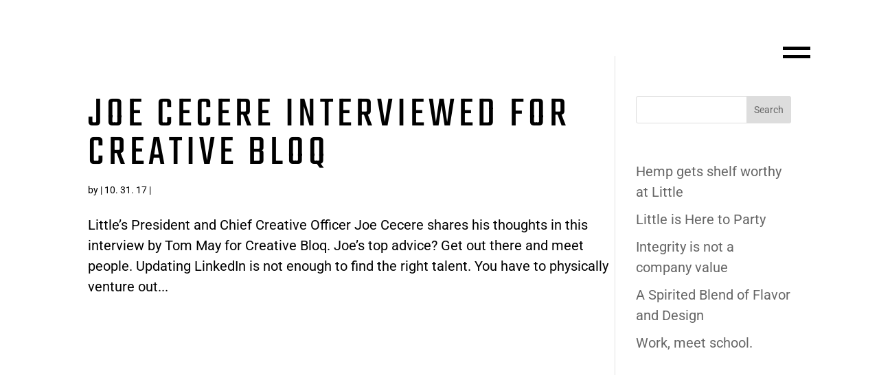

--- FILE ---
content_type: text/html; charset=UTF-8
request_url: https://www.littleco.com/tag/creativebloq/
body_size: 39531
content:
<!DOCTYPE html>
<html lang="en-US">
<head>
	<link rel="stylesheet" href="https://use.typekit.net/dgf7csk.css">
	<meta charset="UTF-8" />
	<meta name="view-transition" content="same-origin" />
<meta http-equiv="X-UA-Compatible" content="IE=edge">
	<link rel="pingback" href="https://www.littleco.com/xmlrpc.php" />

	<script type="text/javascript">
		document.documentElement.className = 'js';
	</script>
	
	<link rel="preconnect" href="https://fonts.gstatic.com" crossorigin /><style id="et-divi-userfonts">@font-face { font-family: "DIN Regular"; font-display: swap;  src: url("https://littleco2.wpengine.com/wp-content/uploads/et-fonts/DIN2014-Regular.ttf") format("truetype"); }</style><meta name='robots' content='index, follow, max-image-preview:large, max-snippet:-1, max-video-preview:-1' />
<script type="text/javascript">
			let jqueryParams=[],jQuery=function(r){return jqueryParams=[...jqueryParams,r],jQuery},$=function(r){return jqueryParams=[...jqueryParams,r],$};window.jQuery=jQuery,window.$=jQuery;let customHeadScripts=!1;jQuery.fn=jQuery.prototype={},$.fn=jQuery.prototype={},jQuery.noConflict=function(r){if(window.jQuery)return jQuery=window.jQuery,$=window.jQuery,customHeadScripts=!0,jQuery.noConflict},jQuery.ready=function(r){jqueryParams=[...jqueryParams,r]},$.ready=function(r){jqueryParams=[...jqueryParams,r]},jQuery.load=function(r){jqueryParams=[...jqueryParams,r]},$.load=function(r){jqueryParams=[...jqueryParams,r]},jQuery.fn.ready=function(r){jqueryParams=[...jqueryParams,r]},$.fn.ready=function(r){jqueryParams=[...jqueryParams,r]};</script>
	<!-- This site is optimized with the Yoast SEO plugin v26.6 - https://yoast.com/wordpress/plugins/seo/ -->
	<title>CreativeBloq Archives - Little</title>
	<link rel="canonical" href="https://www.littleco.com/tag/creativebloq/" />
	<meta property="og:locale" content="en_US" />
	<meta property="og:type" content="article" />
	<meta property="og:title" content="CreativeBloq Archives - Little" />
	<meta property="og:url" content="https://www.littleco.com/tag/creativebloq/" />
	<meta property="og:site_name" content="Little" />
	<meta name="twitter:card" content="summary_large_image" />
	<meta name="twitter:site" content="@littleandco" />
	<script type="application/ld+json" class="yoast-schema-graph">{"@context":"https://schema.org","@graph":[{"@type":"CollectionPage","@id":"https://www.littleco.com/tag/creativebloq/","url":"https://www.littleco.com/tag/creativebloq/","name":"CreativeBloq Archives - Little","isPartOf":{"@id":"https://www.littleco.com/#website"},"breadcrumb":{"@id":"https://www.littleco.com/tag/creativebloq/#breadcrumb"},"inLanguage":"en-US"},{"@type":"BreadcrumbList","@id":"https://www.littleco.com/tag/creativebloq/#breadcrumb","itemListElement":[{"@type":"ListItem","position":1,"name":"Home","item":"https://www.littleco.com/"},{"@type":"ListItem","position":2,"name":"CreativeBloq"}]},{"@type":"WebSite","@id":"https://www.littleco.com/#website","url":"https://www.littleco.com/","name":"Little","description":"","publisher":{"@id":"https://www.littleco.com/#organization"},"potentialAction":[{"@type":"SearchAction","target":{"@type":"EntryPoint","urlTemplate":"https://www.littleco.com/?s={search_term_string}"},"query-input":{"@type":"PropertyValueSpecification","valueRequired":true,"valueName":"search_term_string"}}],"inLanguage":"en-US"},{"@type":"Organization","@id":"https://www.littleco.com/#organization","name":"Little & Company","url":"https://www.littleco.com/","logo":{"@type":"ImageObject","inLanguage":"en-US","@id":"https://www.littleco.com/#/schema/logo/image/","url":"https://littleco2.wpengine.com/wp-content/uploads/2020/09/LITTLE_bar_k.png","contentUrl":"https://littleco2.wpengine.com/wp-content/uploads/2020/09/LITTLE_bar_k.png","width":648,"height":243,"caption":"Little & Company"},"image":{"@id":"https://www.littleco.com/#/schema/logo/image/"},"sameAs":["https://www.facebook.com/littleco/","https://x.com/littleandco","https://www.instagram.com/littleandco/","https://www.linkedin.com/company/little-&amp;-company"]}]}</script>
	<!-- / Yoast SEO plugin. -->


<link rel="alternate" type="application/rss+xml" title="Little &raquo; Feed" href="https://www.littleco.com/feed/" />
<link rel="alternate" type="application/rss+xml" title="Little &raquo; Comments Feed" href="https://www.littleco.com/comments/feed/" />
<link rel="alternate" type="application/rss+xml" title="Little &raquo; CreativeBloq Tag Feed" href="https://www.littleco.com/tag/creativebloq/feed/" />
<meta content="Little Child Theme v.1.0.0" name="generator"/><style id='divi-style-parent-inline-inline-css' type='text/css'>
/*!
Theme Name: Divi
Theme URI: http://www.elegantthemes.com/gallery/divi/
Version: 4.27.5
Description: Smart. Flexible. Beautiful. Divi is the most powerful theme in our collection.
Author: Elegant Themes
Author URI: http://www.elegantthemes.com
License: GNU General Public License v2
License URI: http://www.gnu.org/licenses/gpl-2.0.html
*/

a,abbr,acronym,address,applet,b,big,blockquote,body,center,cite,code,dd,del,dfn,div,dl,dt,em,fieldset,font,form,h1,h2,h3,h4,h5,h6,html,i,iframe,img,ins,kbd,label,legend,li,object,ol,p,pre,q,s,samp,small,span,strike,strong,sub,sup,tt,u,ul,var{margin:0;padding:0;border:0;outline:0;font-size:100%;-ms-text-size-adjust:100%;-webkit-text-size-adjust:100%;vertical-align:baseline;background:transparent}body{line-height:1}ol,ul{list-style:none}blockquote,q{quotes:none}blockquote:after,blockquote:before,q:after,q:before{content:"";content:none}blockquote{margin:20px 0 30px;border-left:5px solid;padding-left:20px}:focus{outline:0}del{text-decoration:line-through}pre{overflow:auto;padding:10px}figure{margin:0}table{border-collapse:collapse;border-spacing:0}article,aside,footer,header,hgroup,nav,section{display:block}body{font-family:Open Sans,Arial,sans-serif;font-size:14px;color:#666;background-color:#fff;line-height:1.7em;font-weight:500;-webkit-font-smoothing:antialiased;-moz-osx-font-smoothing:grayscale}body.page-template-page-template-blank-php #page-container{padding-top:0!important}body.et_cover_background{background-size:cover!important;background-position:top!important;background-repeat:no-repeat!important;background-attachment:fixed}a{color:#2ea3f2}a,a:hover{text-decoration:none}p{padding-bottom:1em}p:not(.has-background):last-of-type{padding-bottom:0}p.et_normal_padding{padding-bottom:1em}strong{font-weight:700}cite,em,i{font-style:italic}code,pre{font-family:Courier New,monospace;margin-bottom:10px}ins{text-decoration:none}sub,sup{height:0;line-height:1;position:relative;vertical-align:baseline}sup{bottom:.8em}sub{top:.3em}dl{margin:0 0 1.5em}dl dt{font-weight:700}dd{margin-left:1.5em}blockquote p{padding-bottom:0}embed,iframe,object,video{max-width:100%}h1,h2,h3,h4,h5,h6{color:#333;padding-bottom:10px;line-height:1em;font-weight:500}h1 a,h2 a,h3 a,h4 a,h5 a,h6 a{color:inherit}h1{font-size:30px}h2{font-size:26px}h3{font-size:22px}h4{font-size:18px}h5{font-size:16px}h6{font-size:14px}input{-webkit-appearance:none}input[type=checkbox]{-webkit-appearance:checkbox}input[type=radio]{-webkit-appearance:radio}input.text,input.title,input[type=email],input[type=password],input[type=tel],input[type=text],select,textarea{background-color:#fff;border:1px solid #bbb;padding:2px;color:#4e4e4e}input.text:focus,input.title:focus,input[type=text]:focus,select:focus,textarea:focus{border-color:#2d3940;color:#3e3e3e}input.text,input.title,input[type=text],select,textarea{margin:0}textarea{padding:4px}button,input,select,textarea{font-family:inherit}img{max-width:100%;height:auto}.clear{clear:both}br.clear{margin:0;padding:0}.pagination{clear:both}#et_search_icon:hover,.et-social-icon a:hover,.et_password_protected_form .et_submit_button,.form-submit .et_pb_buttontton.alt.disabled,.nav-single a,.posted_in a{color:#2ea3f2}.et-search-form,blockquote{border-color:#2ea3f2}#main-content{background-color:#fff}.container{width:80%;max-width:1080px;margin:auto;position:relative}body:not(.et-tb) #main-content .container,body:not(.et-tb-has-header) #main-content .container{padding-top:58px}.et_full_width_page #main-content .container:before{display:none}.main_title{margin-bottom:20px}.et_password_protected_form .et_submit_button:hover,.form-submit .et_pb_button:hover{background:rgba(0,0,0,.05)}.et_button_icon_visible .et_pb_button{padding-right:2em;padding-left:.7em}.et_button_icon_visible .et_pb_button:after{opacity:1;margin-left:0}.et_button_left .et_pb_button:hover:after{left:.15em}.et_button_left .et_pb_button:after{margin-left:0;left:1em}.et_button_icon_visible.et_button_left .et_pb_button,.et_button_left .et_pb_button:hover,.et_button_left .et_pb_module .et_pb_button:hover{padding-left:2em;padding-right:.7em}.et_button_icon_visible.et_button_left .et_pb_button:after,.et_button_left .et_pb_button:hover:after{left:.15em}.et_password_protected_form .et_submit_button:hover,.form-submit .et_pb_button:hover{padding:.3em 1em}.et_button_no_icon .et_pb_button:after{display:none}.et_button_no_icon.et_button_icon_visible.et_button_left .et_pb_button,.et_button_no_icon.et_button_left .et_pb_button:hover,.et_button_no_icon .et_pb_button,.et_button_no_icon .et_pb_button:hover{padding:.3em 1em!important}.et_button_custom_icon .et_pb_button:after{line-height:1.7em}.et_button_custom_icon.et_button_icon_visible .et_pb_button:after,.et_button_custom_icon .et_pb_button:hover:after{margin-left:.3em}#left-area .post_format-post-format-gallery .wp-block-gallery:first-of-type{padding:0;margin-bottom:-16px}.entry-content table:not(.variations){border:1px solid #eee;margin:0 0 15px;text-align:left;width:100%}.entry-content thead th,.entry-content tr th{color:#555;font-weight:700;padding:9px 24px}.entry-content tr td{border-top:1px solid #eee;padding:6px 24px}#left-area ul,.entry-content ul,.et-l--body ul,.et-l--footer ul,.et-l--header ul{list-style-type:disc;padding:0 0 23px 1em;line-height:26px}#left-area ol,.entry-content ol,.et-l--body ol,.et-l--footer ol,.et-l--header ol{list-style-type:decimal;list-style-position:inside;padding:0 0 23px;line-height:26px}#left-area ul li ul,.entry-content ul li ol{padding:2px 0 2px 20px}#left-area ol li ul,.entry-content ol li ol,.et-l--body ol li ol,.et-l--footer ol li ol,.et-l--header ol li ol{padding:2px 0 2px 35px}#left-area ul.wp-block-gallery{display:-webkit-box;display:-ms-flexbox;display:flex;-ms-flex-wrap:wrap;flex-wrap:wrap;list-style-type:none;padding:0}#left-area ul.products{padding:0!important;line-height:1.7!important;list-style:none!important}.gallery-item a{display:block}.gallery-caption,.gallery-item a{width:90%}#wpadminbar{z-index:100001}#left-area .post-meta{font-size:14px;padding-bottom:15px}#left-area .post-meta a{text-decoration:none;color:#666}#left-area .et_featured_image{padding-bottom:7px}.single .post{padding-bottom:25px}body.single .et_audio_content{margin-bottom:-6px}.nav-single a{text-decoration:none;color:#2ea3f2;font-size:14px;font-weight:400}.nav-previous{float:left}.nav-next{float:right}.et_password_protected_form p input{background-color:#eee;border:none!important;width:100%!important;border-radius:0!important;font-size:14px;color:#999!important;padding:16px!important;-webkit-box-sizing:border-box;box-sizing:border-box}.et_password_protected_form label{display:none}.et_password_protected_form .et_submit_button{font-family:inherit;display:block;float:right;margin:8px auto 0;cursor:pointer}.post-password-required p.nocomments.container{max-width:100%}.post-password-required p.nocomments.container:before{display:none}.aligncenter,div.post .new-post .aligncenter{display:block;margin-left:auto;margin-right:auto}.wp-caption{border:1px solid #ddd;text-align:center;background-color:#f3f3f3;margin-bottom:10px;max-width:96%;padding:8px}.wp-caption.alignleft{margin:0 30px 20px 0}.wp-caption.alignright{margin:0 0 20px 30px}.wp-caption img{margin:0;padding:0;border:0}.wp-caption p.wp-caption-text{font-size:12px;padding:0 4px 5px;margin:0}.alignright{float:right}.alignleft{float:left}img.alignleft{display:inline;float:left;margin-right:15px}img.alignright{display:inline;float:right;margin-left:15px}.page.et_pb_pagebuilder_layout #main-content{background-color:transparent}body #main-content .et_builder_inner_content>h1,body #main-content .et_builder_inner_content>h2,body #main-content .et_builder_inner_content>h3,body #main-content .et_builder_inner_content>h4,body #main-content .et_builder_inner_content>h5,body #main-content .et_builder_inner_content>h6{line-height:1.4em}body #main-content .et_builder_inner_content>p{line-height:1.7em}.wp-block-pullquote{margin:20px 0 30px}.wp-block-pullquote.has-background blockquote{border-left:none}.wp-block-group.has-background{padding:1.5em 1.5em .5em}@media (min-width:981px){#left-area{width:79.125%;padding-bottom:23px}#main-content .container:before{content:"";position:absolute;top:0;height:100%;width:1px;background-color:#e2e2e2}.et_full_width_page #left-area,.et_no_sidebar #left-area{float:none;width:100%!important}.et_full_width_page #left-area{padding-bottom:0}.et_no_sidebar #main-content .container:before{display:none}}@media (max-width:980px){#page-container{padding-top:80px}.et-tb #page-container,.et-tb-has-header #page-container{padding-top:0!important}#left-area,#sidebar{width:100%!important}#main-content .container:before{display:none!important}.et_full_width_page .et_gallery_item:nth-child(4n+1){clear:none}}@media print{#page-container{padding-top:0!important}}#wp-admin-bar-et-use-visual-builder a:before{font-family:ETmodules!important;content:"\e625";font-size:30px!important;width:28px;margin-top:-3px;color:#974df3!important}#wp-admin-bar-et-use-visual-builder:hover a:before{color:#fff!important}#wp-admin-bar-et-use-visual-builder:hover a,#wp-admin-bar-et-use-visual-builder a:hover{transition:background-color .5s ease;-webkit-transition:background-color .5s ease;-moz-transition:background-color .5s ease;background-color:#7e3bd0!important;color:#fff!important}* html .clearfix,:first-child+html .clearfix{zoom:1}.iphone .et_pb_section_video_bg video::-webkit-media-controls-start-playback-button{display:none!important;-webkit-appearance:none}.et_mobile_device .et_pb_section_parallax .et_pb_parallax_css{background-attachment:scroll}.et-social-facebook a.icon:before{content:"\e093"}.et-social-twitter a.icon:before{content:"\e094"}.et-social-google-plus a.icon:before{content:"\e096"}.et-social-instagram a.icon:before{content:"\e09a"}.et-social-rss a.icon:before{content:"\e09e"}.ai1ec-single-event:after{content:" ";display:table;clear:both}.evcal_event_details .evcal_evdata_cell .eventon_details_shading_bot.eventon_details_shading_bot{z-index:3}.wp-block-divi-layout{margin-bottom:1em}*{-webkit-box-sizing:border-box;box-sizing:border-box}#et-info-email:before,#et-info-phone:before,#et_search_icon:before,.comment-reply-link:after,.et-cart-info span:before,.et-pb-arrow-next:before,.et-pb-arrow-prev:before,.et-social-icon a:before,.et_audio_container .mejs-playpause-button button:before,.et_audio_container .mejs-volume-button button:before,.et_overlay:before,.et_password_protected_form .et_submit_button:after,.et_pb_button:after,.et_pb_contact_reset:after,.et_pb_contact_submit:after,.et_pb_font_icon:before,.et_pb_newsletter_button:after,.et_pb_pricing_table_button:after,.et_pb_promo_button:after,.et_pb_testimonial:before,.et_pb_toggle_title:before,.form-submit .et_pb_button:after,.mobile_menu_bar:before,a.et_pb_more_button:after{font-family:ETmodules!important;speak:none;font-style:normal;font-weight:400;-webkit-font-feature-settings:normal;font-feature-settings:normal;font-variant:normal;text-transform:none;line-height:1;-webkit-font-smoothing:antialiased;-moz-osx-font-smoothing:grayscale;text-shadow:0 0;direction:ltr}.et-pb-icon,.et_pb_custom_button_icon.et_pb_button:after,.et_pb_login .et_pb_custom_button_icon.et_pb_button:after,.et_pb_woo_custom_button_icon .button.et_pb_custom_button_icon.et_pb_button:after,.et_pb_woo_custom_button_icon .button.et_pb_custom_button_icon.et_pb_button:hover:after{content:attr(data-icon)}.et-pb-icon{font-family:ETmodules;speak:none;font-weight:400;-webkit-font-feature-settings:normal;font-feature-settings:normal;font-variant:normal;text-transform:none;line-height:1;-webkit-font-smoothing:antialiased;font-size:96px;font-style:normal;display:inline-block;-webkit-box-sizing:border-box;box-sizing:border-box;direction:ltr}#et-ajax-saving{display:none;-webkit-transition:background .3s,-webkit-box-shadow .3s;transition:background .3s,-webkit-box-shadow .3s;transition:background .3s,box-shadow .3s;transition:background .3s,box-shadow .3s,-webkit-box-shadow .3s;-webkit-box-shadow:rgba(0,139,219,.247059) 0 0 60px;box-shadow:0 0 60px rgba(0,139,219,.247059);position:fixed;top:50%;left:50%;width:50px;height:50px;background:#fff;border-radius:50px;margin:-25px 0 0 -25px;z-index:999999;text-align:center}#et-ajax-saving img{margin:9px}.et-safe-mode-indicator,.et-safe-mode-indicator:focus,.et-safe-mode-indicator:hover{-webkit-box-shadow:0 5px 10px rgba(41,196,169,.15);box-shadow:0 5px 10px rgba(41,196,169,.15);background:#29c4a9;color:#fff;font-size:14px;font-weight:600;padding:12px;line-height:16px;border-radius:3px;position:fixed;bottom:30px;right:30px;z-index:999999;text-decoration:none;font-family:Open Sans,sans-serif;-webkit-font-smoothing:antialiased;-moz-osx-font-smoothing:grayscale}.et_pb_button{font-size:20px;font-weight:500;padding:.3em 1em;line-height:1.7em!important;background-color:transparent;background-size:cover;background-position:50%;background-repeat:no-repeat;border:2px solid;border-radius:3px;-webkit-transition-duration:.2s;transition-duration:.2s;-webkit-transition-property:all!important;transition-property:all!important}.et_pb_button,.et_pb_button_inner{position:relative}.et_pb_button:hover,.et_pb_module .et_pb_button:hover{border:2px solid transparent;padding:.3em 2em .3em .7em}.et_pb_button:hover{background-color:hsla(0,0%,100%,.2)}.et_pb_bg_layout_light.et_pb_button:hover,.et_pb_bg_layout_light .et_pb_button:hover{background-color:rgba(0,0,0,.05)}.et_pb_button:after,.et_pb_button:before{font-size:32px;line-height:1em;content:"\35";opacity:0;position:absolute;margin-left:-1em;-webkit-transition:all .2s;transition:all .2s;text-transform:none;-webkit-font-feature-settings:"kern" off;font-feature-settings:"kern" off;font-variant:none;font-style:normal;font-weight:400;text-shadow:none}.et_pb_button.et_hover_enabled:hover:after,.et_pb_button.et_pb_hovered:hover:after{-webkit-transition:none!important;transition:none!important}.et_pb_button:before{display:none}.et_pb_button:hover:after{opacity:1;margin-left:0}.et_pb_column_1_3 h1,.et_pb_column_1_4 h1,.et_pb_column_1_5 h1,.et_pb_column_1_6 h1,.et_pb_column_2_5 h1{font-size:26px}.et_pb_column_1_3 h2,.et_pb_column_1_4 h2,.et_pb_column_1_5 h2,.et_pb_column_1_6 h2,.et_pb_column_2_5 h2{font-size:23px}.et_pb_column_1_3 h3,.et_pb_column_1_4 h3,.et_pb_column_1_5 h3,.et_pb_column_1_6 h3,.et_pb_column_2_5 h3{font-size:20px}.et_pb_column_1_3 h4,.et_pb_column_1_4 h4,.et_pb_column_1_5 h4,.et_pb_column_1_6 h4,.et_pb_column_2_5 h4{font-size:18px}.et_pb_column_1_3 h5,.et_pb_column_1_4 h5,.et_pb_column_1_5 h5,.et_pb_column_1_6 h5,.et_pb_column_2_5 h5{font-size:16px}.et_pb_column_1_3 h6,.et_pb_column_1_4 h6,.et_pb_column_1_5 h6,.et_pb_column_1_6 h6,.et_pb_column_2_5 h6{font-size:15px}.et_pb_bg_layout_dark,.et_pb_bg_layout_dark h1,.et_pb_bg_layout_dark h2,.et_pb_bg_layout_dark h3,.et_pb_bg_layout_dark h4,.et_pb_bg_layout_dark h5,.et_pb_bg_layout_dark h6{color:#fff!important}.et_pb_module.et_pb_text_align_left{text-align:left}.et_pb_module.et_pb_text_align_center{text-align:center}.et_pb_module.et_pb_text_align_right{text-align:right}.et_pb_module.et_pb_text_align_justified{text-align:justify}.clearfix:after{visibility:hidden;display:block;font-size:0;content:" ";clear:both;height:0}.et_pb_bg_layout_light .et_pb_more_button{color:#2ea3f2}.et_builder_inner_content{position:relative;z-index:1}header .et_builder_inner_content{z-index:2}.et_pb_css_mix_blend_mode_passthrough{mix-blend-mode:unset!important}.et_pb_image_container{margin:-20px -20px 29px}.et_pb_module_inner{position:relative}.et_hover_enabled_preview{z-index:2}.et_hover_enabled:hover{position:relative;z-index:2}.et_pb_all_tabs,.et_pb_module,.et_pb_posts_nav a,.et_pb_tab,.et_pb_with_background{position:relative;background-size:cover;background-position:50%;background-repeat:no-repeat}.et_pb_background_mask,.et_pb_background_pattern{bottom:0;left:0;position:absolute;right:0;top:0}.et_pb_background_mask{background-size:calc(100% + 2px) calc(100% + 2px);background-repeat:no-repeat;background-position:50%;overflow:hidden}.et_pb_background_pattern{background-position:0 0;background-repeat:repeat}.et_pb_with_border{position:relative;border:0 solid #333}.post-password-required .et_pb_row{padding:0;width:100%}.post-password-required .et_password_protected_form{min-height:0}body.et_pb_pagebuilder_layout.et_pb_show_title .post-password-required .et_password_protected_form h1,body:not(.et_pb_pagebuilder_layout) .post-password-required .et_password_protected_form h1{display:none}.et_pb_no_bg{padding:0!important}.et_overlay.et_pb_inline_icon:before,.et_pb_inline_icon:before{content:attr(data-icon)}.et_pb_more_button{color:inherit;text-shadow:none;text-decoration:none;display:inline-block;margin-top:20px}.et_parallax_bg_wrap{overflow:hidden;position:absolute;top:0;right:0;bottom:0;left:0}.et_parallax_bg{background-repeat:no-repeat;background-position:top;background-size:cover;position:absolute;bottom:0;left:0;width:100%;height:100%;display:block}.et_parallax_bg.et_parallax_bg__hover,.et_parallax_bg.et_parallax_bg_phone,.et_parallax_bg.et_parallax_bg_tablet,.et_parallax_gradient.et_parallax_gradient__hover,.et_parallax_gradient.et_parallax_gradient_phone,.et_parallax_gradient.et_parallax_gradient_tablet,.et_pb_section_parallax_hover:hover .et_parallax_bg:not(.et_parallax_bg__hover),.et_pb_section_parallax_hover:hover .et_parallax_gradient:not(.et_parallax_gradient__hover){display:none}.et_pb_section_parallax_hover:hover .et_parallax_bg.et_parallax_bg__hover,.et_pb_section_parallax_hover:hover .et_parallax_gradient.et_parallax_gradient__hover{display:block}.et_parallax_gradient{bottom:0;display:block;left:0;position:absolute;right:0;top:0}.et_pb_module.et_pb_section_parallax,.et_pb_posts_nav a.et_pb_section_parallax,.et_pb_tab.et_pb_section_parallax{position:relative}.et_pb_section_parallax .et_pb_parallax_css,.et_pb_slides .et_parallax_bg.et_pb_parallax_css{background-attachment:fixed}body.et-bfb .et_pb_section_parallax .et_pb_parallax_css,body.et-bfb .et_pb_slides .et_parallax_bg.et_pb_parallax_css{background-attachment:scroll;bottom:auto}.et_pb_section_parallax.et_pb_column .et_pb_module,.et_pb_section_parallax.et_pb_row .et_pb_column,.et_pb_section_parallax.et_pb_row .et_pb_module{z-index:9;position:relative}.et_pb_more_button:hover:after{opacity:1;margin-left:0}.et_pb_preload .et_pb_section_video_bg,.et_pb_preload>div{visibility:hidden}.et_pb_preload,.et_pb_section.et_pb_section_video.et_pb_preload{position:relative;background:#464646!important}.et_pb_preload:before{content:"";position:absolute;top:50%;left:50%;background:url(https://www.littleco.com/wp-content/themes/Divi/includes/builder/styles/images/preloader.gif) no-repeat;border-radius:32px;width:32px;height:32px;margin:-16px 0 0 -16px}.box-shadow-overlay{position:absolute;top:0;left:0;width:100%;height:100%;z-index:10;pointer-events:none}.et_pb_section>.box-shadow-overlay~.et_pb_row{z-index:11}body.safari .section_has_divider{will-change:transform}.et_pb_row>.box-shadow-overlay{z-index:8}.has-box-shadow-overlay{position:relative}.et_clickable{cursor:pointer}.screen-reader-text{border:0;clip:rect(1px,1px,1px,1px);-webkit-clip-path:inset(50%);clip-path:inset(50%);height:1px;margin:-1px;overflow:hidden;padding:0;position:absolute!important;width:1px;word-wrap:normal!important}.et_multi_view_hidden,.et_multi_view_hidden_image{display:none!important}@keyframes multi-view-image-fade{0%{opacity:0}10%{opacity:.1}20%{opacity:.2}30%{opacity:.3}40%{opacity:.4}50%{opacity:.5}60%{opacity:.6}70%{opacity:.7}80%{opacity:.8}90%{opacity:.9}to{opacity:1}}.et_multi_view_image__loading{visibility:hidden}.et_multi_view_image__loaded{-webkit-animation:multi-view-image-fade .5s;animation:multi-view-image-fade .5s}#et-pb-motion-effects-offset-tracker{visibility:hidden!important;opacity:0;position:absolute;top:0;left:0}.et-pb-before-scroll-animation{opacity:0}header.et-l.et-l--header:after{clear:both;display:block;content:""}.et_pb_module{-webkit-animation-timing-function:linear;animation-timing-function:linear;-webkit-animation-duration:.2s;animation-duration:.2s}@-webkit-keyframes fadeBottom{0%{opacity:0;-webkit-transform:translateY(10%);transform:translateY(10%)}to{opacity:1;-webkit-transform:translateY(0);transform:translateY(0)}}@keyframes fadeBottom{0%{opacity:0;-webkit-transform:translateY(10%);transform:translateY(10%)}to{opacity:1;-webkit-transform:translateY(0);transform:translateY(0)}}@-webkit-keyframes fadeLeft{0%{opacity:0;-webkit-transform:translateX(-10%);transform:translateX(-10%)}to{opacity:1;-webkit-transform:translateX(0);transform:translateX(0)}}@keyframes fadeLeft{0%{opacity:0;-webkit-transform:translateX(-10%);transform:translateX(-10%)}to{opacity:1;-webkit-transform:translateX(0);transform:translateX(0)}}@-webkit-keyframes fadeRight{0%{opacity:0;-webkit-transform:translateX(10%);transform:translateX(10%)}to{opacity:1;-webkit-transform:translateX(0);transform:translateX(0)}}@keyframes fadeRight{0%{opacity:0;-webkit-transform:translateX(10%);transform:translateX(10%)}to{opacity:1;-webkit-transform:translateX(0);transform:translateX(0)}}@-webkit-keyframes fadeTop{0%{opacity:0;-webkit-transform:translateY(-10%);transform:translateY(-10%)}to{opacity:1;-webkit-transform:translateX(0);transform:translateX(0)}}@keyframes fadeTop{0%{opacity:0;-webkit-transform:translateY(-10%);transform:translateY(-10%)}to{opacity:1;-webkit-transform:translateX(0);transform:translateX(0)}}@-webkit-keyframes fadeIn{0%{opacity:0}to{opacity:1}}@keyframes fadeIn{0%{opacity:0}to{opacity:1}}.et-waypoint:not(.et_pb_counters){opacity:0}@media (min-width:981px){.et_pb_section.et_section_specialty div.et_pb_row .et_pb_column .et_pb_column .et_pb_module.et-last-child,.et_pb_section.et_section_specialty div.et_pb_row .et_pb_column .et_pb_column .et_pb_module:last-child,.et_pb_section.et_section_specialty div.et_pb_row .et_pb_column .et_pb_row_inner .et_pb_column .et_pb_module.et-last-child,.et_pb_section.et_section_specialty div.et_pb_row .et_pb_column .et_pb_row_inner .et_pb_column .et_pb_module:last-child,.et_pb_section div.et_pb_row .et_pb_column .et_pb_module.et-last-child,.et_pb_section div.et_pb_row .et_pb_column .et_pb_module:last-child{margin-bottom:0}}@media (max-width:980px){.et_overlay.et_pb_inline_icon_tablet:before,.et_pb_inline_icon_tablet:before{content:attr(data-icon-tablet)}.et_parallax_bg.et_parallax_bg_tablet_exist,.et_parallax_gradient.et_parallax_gradient_tablet_exist{display:none}.et_parallax_bg.et_parallax_bg_tablet,.et_parallax_gradient.et_parallax_gradient_tablet{display:block}.et_pb_column .et_pb_module{margin-bottom:30px}.et_pb_row .et_pb_column .et_pb_module.et-last-child,.et_pb_row .et_pb_column .et_pb_module:last-child,.et_section_specialty .et_pb_row .et_pb_column .et_pb_module.et-last-child,.et_section_specialty .et_pb_row .et_pb_column .et_pb_module:last-child{margin-bottom:0}.et_pb_more_button{display:inline-block!important}.et_pb_bg_layout_light_tablet.et_pb_button,.et_pb_bg_layout_light_tablet.et_pb_module.et_pb_button,.et_pb_bg_layout_light_tablet .et_pb_more_button{color:#2ea3f2}.et_pb_bg_layout_light_tablet .et_pb_forgot_password a{color:#666}.et_pb_bg_layout_light_tablet h1,.et_pb_bg_layout_light_tablet h2,.et_pb_bg_layout_light_tablet h3,.et_pb_bg_layout_light_tablet h4,.et_pb_bg_layout_light_tablet h5,.et_pb_bg_layout_light_tablet h6{color:#333!important}.et_pb_module .et_pb_bg_layout_light_tablet.et_pb_button{color:#2ea3f2!important}.et_pb_bg_layout_light_tablet{color:#666!important}.et_pb_bg_layout_dark_tablet,.et_pb_bg_layout_dark_tablet h1,.et_pb_bg_layout_dark_tablet h2,.et_pb_bg_layout_dark_tablet h3,.et_pb_bg_layout_dark_tablet h4,.et_pb_bg_layout_dark_tablet h5,.et_pb_bg_layout_dark_tablet h6{color:#fff!important}.et_pb_bg_layout_dark_tablet.et_pb_button,.et_pb_bg_layout_dark_tablet.et_pb_module.et_pb_button,.et_pb_bg_layout_dark_tablet .et_pb_more_button{color:inherit}.et_pb_bg_layout_dark_tablet .et_pb_forgot_password a{color:#fff}.et_pb_module.et_pb_text_align_left-tablet{text-align:left}.et_pb_module.et_pb_text_align_center-tablet{text-align:center}.et_pb_module.et_pb_text_align_right-tablet{text-align:right}.et_pb_module.et_pb_text_align_justified-tablet{text-align:justify}}@media (max-width:767px){.et_pb_more_button{display:inline-block!important}.et_overlay.et_pb_inline_icon_phone:before,.et_pb_inline_icon_phone:before{content:attr(data-icon-phone)}.et_parallax_bg.et_parallax_bg_phone_exist,.et_parallax_gradient.et_parallax_gradient_phone_exist{display:none}.et_parallax_bg.et_parallax_bg_phone,.et_parallax_gradient.et_parallax_gradient_phone{display:block}.et-hide-mobile{display:none!important}.et_pb_bg_layout_light_phone.et_pb_button,.et_pb_bg_layout_light_phone.et_pb_module.et_pb_button,.et_pb_bg_layout_light_phone .et_pb_more_button{color:#2ea3f2}.et_pb_bg_layout_light_phone .et_pb_forgot_password a{color:#666}.et_pb_bg_layout_light_phone h1,.et_pb_bg_layout_light_phone h2,.et_pb_bg_layout_light_phone h3,.et_pb_bg_layout_light_phone h4,.et_pb_bg_layout_light_phone h5,.et_pb_bg_layout_light_phone h6{color:#333!important}.et_pb_module .et_pb_bg_layout_light_phone.et_pb_button{color:#2ea3f2!important}.et_pb_bg_layout_light_phone{color:#666!important}.et_pb_bg_layout_dark_phone,.et_pb_bg_layout_dark_phone h1,.et_pb_bg_layout_dark_phone h2,.et_pb_bg_layout_dark_phone h3,.et_pb_bg_layout_dark_phone h4,.et_pb_bg_layout_dark_phone h5,.et_pb_bg_layout_dark_phone h6{color:#fff!important}.et_pb_bg_layout_dark_phone.et_pb_button,.et_pb_bg_layout_dark_phone.et_pb_module.et_pb_button,.et_pb_bg_layout_dark_phone .et_pb_more_button{color:inherit}.et_pb_module .et_pb_bg_layout_dark_phone.et_pb_button{color:#fff!important}.et_pb_bg_layout_dark_phone .et_pb_forgot_password a{color:#fff}.et_pb_module.et_pb_text_align_left-phone{text-align:left}.et_pb_module.et_pb_text_align_center-phone{text-align:center}.et_pb_module.et_pb_text_align_right-phone{text-align:right}.et_pb_module.et_pb_text_align_justified-phone{text-align:justify}}@media (max-width:479px){a.et_pb_more_button{display:block}}@media (min-width:768px) and (max-width:980px){[data-et-multi-view-load-tablet-hidden=true]:not(.et_multi_view_swapped){display:none!important}}@media (max-width:767px){[data-et-multi-view-load-phone-hidden=true]:not(.et_multi_view_swapped){display:none!important}}.et_pb_menu.et_pb_menu--style-inline_centered_logo .et_pb_menu__menu nav ul{-webkit-box-pack:center;-ms-flex-pack:center;justify-content:center}@-webkit-keyframes multi-view-image-fade{0%{-webkit-transform:scale(1);transform:scale(1);opacity:1}50%{-webkit-transform:scale(1.01);transform:scale(1.01);opacity:1}to{-webkit-transform:scale(1);transform:scale(1);opacity:1}}
/*# sourceURL=divi-style-parent-inline-inline-css */
</style>
<style id='divi-dynamic-critical-inline-css' type='text/css'>
@font-face{font-family:ETmodules;font-display:block;src:url(//www.littleco.com/wp-content/themes/Divi/core/admin/fonts/modules/all/modules.eot);src:url(//www.littleco.com/wp-content/themes/Divi/core/admin/fonts/modules/all/modules.eot?#iefix) format("embedded-opentype"),url(//www.littleco.com/wp-content/themes/Divi/core/admin/fonts/modules/all/modules.woff) format("woff"),url(//www.littleco.com/wp-content/themes/Divi/core/admin/fonts/modules/all/modules.ttf) format("truetype"),url(//www.littleco.com/wp-content/themes/Divi/core/admin/fonts/modules/all/modules.svg#ETmodules) format("svg");font-weight:400;font-style:normal}
.et_audio_content,.et_link_content,.et_quote_content{background-color:#2ea3f2}.et_pb_post .et-pb-controllers a{margin-bottom:10px}.format-gallery .et-pb-controllers{bottom:0}.et_pb_blog_grid .et_audio_content{margin-bottom:19px}.et_pb_row .et_pb_blog_grid .et_pb_post .et_pb_slide{min-height:180px}.et_audio_content .wp-block-audio{margin:0;padding:0}.et_audio_content h2{line-height:44px}.et_pb_column_1_2 .et_audio_content h2,.et_pb_column_1_3 .et_audio_content h2,.et_pb_column_1_4 .et_audio_content h2,.et_pb_column_1_5 .et_audio_content h2,.et_pb_column_1_6 .et_audio_content h2,.et_pb_column_2_5 .et_audio_content h2,.et_pb_column_3_5 .et_audio_content h2,.et_pb_column_3_8 .et_audio_content h2{margin-bottom:9px;margin-top:0}.et_pb_column_1_2 .et_audio_content,.et_pb_column_3_5 .et_audio_content{padding:35px 40px}.et_pb_column_1_2 .et_audio_content h2,.et_pb_column_3_5 .et_audio_content h2{line-height:32px}.et_pb_column_1_3 .et_audio_content,.et_pb_column_1_4 .et_audio_content,.et_pb_column_1_5 .et_audio_content,.et_pb_column_1_6 .et_audio_content,.et_pb_column_2_5 .et_audio_content,.et_pb_column_3_8 .et_audio_content{padding:35px 20px}.et_pb_column_1_3 .et_audio_content h2,.et_pb_column_1_4 .et_audio_content h2,.et_pb_column_1_5 .et_audio_content h2,.et_pb_column_1_6 .et_audio_content h2,.et_pb_column_2_5 .et_audio_content h2,.et_pb_column_3_8 .et_audio_content h2{font-size:18px;line-height:26px}article.et_pb_has_overlay .et_pb_blog_image_container{position:relative}.et_pb_post>.et_main_video_container{position:relative;margin-bottom:30px}.et_pb_post .et_pb_video_overlay .et_pb_video_play{color:#fff}.et_pb_post .et_pb_video_overlay_hover:hover{background:rgba(0,0,0,.6)}.et_audio_content,.et_link_content,.et_quote_content{text-align:center;word-wrap:break-word;position:relative;padding:50px 60px}.et_audio_content h2,.et_link_content a.et_link_main_url,.et_link_content h2,.et_quote_content blockquote cite,.et_quote_content blockquote p{color:#fff!important}.et_quote_main_link{position:absolute;text-indent:-9999px;width:100%;height:100%;display:block;top:0;left:0}.et_quote_content blockquote{padding:0;margin:0;border:none}.et_audio_content h2,.et_link_content h2,.et_quote_content blockquote p{margin-top:0}.et_audio_content h2{margin-bottom:20px}.et_audio_content h2,.et_link_content h2,.et_quote_content blockquote p{line-height:44px}.et_link_content a.et_link_main_url,.et_quote_content blockquote cite{font-size:18px;font-weight:200}.et_quote_content blockquote cite{font-style:normal}.et_pb_column_2_3 .et_quote_content{padding:50px 42px 45px}.et_pb_column_2_3 .et_audio_content,.et_pb_column_2_3 .et_link_content{padding:40px 40px 45px}.et_pb_column_1_2 .et_audio_content,.et_pb_column_1_2 .et_link_content,.et_pb_column_1_2 .et_quote_content,.et_pb_column_3_5 .et_audio_content,.et_pb_column_3_5 .et_link_content,.et_pb_column_3_5 .et_quote_content{padding:35px 40px}.et_pb_column_1_2 .et_quote_content blockquote p,.et_pb_column_3_5 .et_quote_content blockquote p{font-size:26px;line-height:32px}.et_pb_column_1_2 .et_audio_content h2,.et_pb_column_1_2 .et_link_content h2,.et_pb_column_3_5 .et_audio_content h2,.et_pb_column_3_5 .et_link_content h2{line-height:32px}.et_pb_column_1_2 .et_link_content a.et_link_main_url,.et_pb_column_1_2 .et_quote_content blockquote cite,.et_pb_column_3_5 .et_link_content a.et_link_main_url,.et_pb_column_3_5 .et_quote_content blockquote cite{font-size:14px}.et_pb_column_1_3 .et_quote_content,.et_pb_column_1_4 .et_quote_content,.et_pb_column_1_5 .et_quote_content,.et_pb_column_1_6 .et_quote_content,.et_pb_column_2_5 .et_quote_content,.et_pb_column_3_8 .et_quote_content{padding:35px 30px 32px}.et_pb_column_1_3 .et_audio_content,.et_pb_column_1_3 .et_link_content,.et_pb_column_1_4 .et_audio_content,.et_pb_column_1_4 .et_link_content,.et_pb_column_1_5 .et_audio_content,.et_pb_column_1_5 .et_link_content,.et_pb_column_1_6 .et_audio_content,.et_pb_column_1_6 .et_link_content,.et_pb_column_2_5 .et_audio_content,.et_pb_column_2_5 .et_link_content,.et_pb_column_3_8 .et_audio_content,.et_pb_column_3_8 .et_link_content{padding:35px 20px}.et_pb_column_1_3 .et_audio_content h2,.et_pb_column_1_3 .et_link_content h2,.et_pb_column_1_3 .et_quote_content blockquote p,.et_pb_column_1_4 .et_audio_content h2,.et_pb_column_1_4 .et_link_content h2,.et_pb_column_1_4 .et_quote_content blockquote p,.et_pb_column_1_5 .et_audio_content h2,.et_pb_column_1_5 .et_link_content h2,.et_pb_column_1_5 .et_quote_content blockquote p,.et_pb_column_1_6 .et_audio_content h2,.et_pb_column_1_6 .et_link_content h2,.et_pb_column_1_6 .et_quote_content blockquote p,.et_pb_column_2_5 .et_audio_content h2,.et_pb_column_2_5 .et_link_content h2,.et_pb_column_2_5 .et_quote_content blockquote p,.et_pb_column_3_8 .et_audio_content h2,.et_pb_column_3_8 .et_link_content h2,.et_pb_column_3_8 .et_quote_content blockquote p{font-size:18px;line-height:26px}.et_pb_column_1_3 .et_link_content a.et_link_main_url,.et_pb_column_1_3 .et_quote_content blockquote cite,.et_pb_column_1_4 .et_link_content a.et_link_main_url,.et_pb_column_1_4 .et_quote_content blockquote cite,.et_pb_column_1_5 .et_link_content a.et_link_main_url,.et_pb_column_1_5 .et_quote_content blockquote cite,.et_pb_column_1_6 .et_link_content a.et_link_main_url,.et_pb_column_1_6 .et_quote_content blockquote cite,.et_pb_column_2_5 .et_link_content a.et_link_main_url,.et_pb_column_2_5 .et_quote_content blockquote cite,.et_pb_column_3_8 .et_link_content a.et_link_main_url,.et_pb_column_3_8 .et_quote_content blockquote cite{font-size:14px}.et_pb_post .et_pb_gallery_post_type .et_pb_slide{min-height:500px;background-size:cover!important;background-position:top}.format-gallery .et_pb_slider.gallery-not-found .et_pb_slide{-webkit-box-shadow:inset 0 0 10px rgba(0,0,0,.1);box-shadow:inset 0 0 10px rgba(0,0,0,.1)}.format-gallery .et_pb_slider:hover .et-pb-arrow-prev{left:0}.format-gallery .et_pb_slider:hover .et-pb-arrow-next{right:0}.et_pb_post>.et_pb_slider{margin-bottom:30px}.et_pb_column_3_4 .et_pb_post .et_pb_slide{min-height:442px}.et_pb_column_2_3 .et_pb_post .et_pb_slide{min-height:390px}.et_pb_column_1_2 .et_pb_post .et_pb_slide,.et_pb_column_3_5 .et_pb_post .et_pb_slide{min-height:284px}.et_pb_column_1_3 .et_pb_post .et_pb_slide,.et_pb_column_2_5 .et_pb_post .et_pb_slide,.et_pb_column_3_8 .et_pb_post .et_pb_slide{min-height:180px}.et_pb_column_1_4 .et_pb_post .et_pb_slide,.et_pb_column_1_5 .et_pb_post .et_pb_slide,.et_pb_column_1_6 .et_pb_post .et_pb_slide{min-height:125px}.et_pb_portfolio.et_pb_section_parallax .pagination,.et_pb_portfolio.et_pb_section_video .pagination,.et_pb_portfolio_grid.et_pb_section_parallax .pagination,.et_pb_portfolio_grid.et_pb_section_video .pagination{position:relative}.et_pb_bg_layout_light .et_pb_post .post-meta,.et_pb_bg_layout_light .et_pb_post .post-meta a,.et_pb_bg_layout_light .et_pb_post p{color:#666}.et_pb_bg_layout_dark .et_pb_post .post-meta,.et_pb_bg_layout_dark .et_pb_post .post-meta a,.et_pb_bg_layout_dark .et_pb_post p{color:inherit}.et_pb_text_color_dark .et_audio_content h2,.et_pb_text_color_dark .et_link_content a.et_link_main_url,.et_pb_text_color_dark .et_link_content h2,.et_pb_text_color_dark .et_quote_content blockquote cite,.et_pb_text_color_dark .et_quote_content blockquote p{color:#666!important}.et_pb_text_color_dark.et_audio_content h2,.et_pb_text_color_dark.et_link_content a.et_link_main_url,.et_pb_text_color_dark.et_link_content h2,.et_pb_text_color_dark.et_quote_content blockquote cite,.et_pb_text_color_dark.et_quote_content blockquote p{color:#bbb!important}.et_pb_text_color_dark.et_audio_content,.et_pb_text_color_dark.et_link_content,.et_pb_text_color_dark.et_quote_content{background-color:#e8e8e8}@media (min-width:981px) and (max-width:1100px){.et_quote_content{padding:50px 70px 45px}.et_pb_column_2_3 .et_quote_content{padding:50px 50px 45px}.et_pb_column_1_2 .et_quote_content,.et_pb_column_3_5 .et_quote_content{padding:35px 47px 30px}.et_pb_column_1_3 .et_quote_content,.et_pb_column_1_4 .et_quote_content,.et_pb_column_1_5 .et_quote_content,.et_pb_column_1_6 .et_quote_content,.et_pb_column_2_5 .et_quote_content,.et_pb_column_3_8 .et_quote_content{padding:35px 25px 32px}.et_pb_column_4_4 .et_pb_post .et_pb_slide{min-height:534px}.et_pb_column_3_4 .et_pb_post .et_pb_slide{min-height:392px}.et_pb_column_2_3 .et_pb_post .et_pb_slide{min-height:345px}.et_pb_column_1_2 .et_pb_post .et_pb_slide,.et_pb_column_3_5 .et_pb_post .et_pb_slide{min-height:250px}.et_pb_column_1_3 .et_pb_post .et_pb_slide,.et_pb_column_2_5 .et_pb_post .et_pb_slide,.et_pb_column_3_8 .et_pb_post .et_pb_slide{min-height:155px}.et_pb_column_1_4 .et_pb_post .et_pb_slide,.et_pb_column_1_5 .et_pb_post .et_pb_slide,.et_pb_column_1_6 .et_pb_post .et_pb_slide{min-height:108px}}@media (max-width:980px){.et_pb_bg_layout_dark_tablet .et_audio_content h2{color:#fff!important}.et_pb_text_color_dark_tablet.et_audio_content h2{color:#bbb!important}.et_pb_text_color_dark_tablet.et_audio_content{background-color:#e8e8e8}.et_pb_bg_layout_dark_tablet .et_audio_content h2,.et_pb_bg_layout_dark_tablet .et_link_content a.et_link_main_url,.et_pb_bg_layout_dark_tablet .et_link_content h2,.et_pb_bg_layout_dark_tablet .et_quote_content blockquote cite,.et_pb_bg_layout_dark_tablet .et_quote_content blockquote p{color:#fff!important}.et_pb_text_color_dark_tablet .et_audio_content h2,.et_pb_text_color_dark_tablet .et_link_content a.et_link_main_url,.et_pb_text_color_dark_tablet .et_link_content h2,.et_pb_text_color_dark_tablet .et_quote_content blockquote cite,.et_pb_text_color_dark_tablet .et_quote_content blockquote p{color:#666!important}.et_pb_text_color_dark_tablet.et_audio_content h2,.et_pb_text_color_dark_tablet.et_link_content a.et_link_main_url,.et_pb_text_color_dark_tablet.et_link_content h2,.et_pb_text_color_dark_tablet.et_quote_content blockquote cite,.et_pb_text_color_dark_tablet.et_quote_content blockquote p{color:#bbb!important}.et_pb_text_color_dark_tablet.et_audio_content,.et_pb_text_color_dark_tablet.et_link_content,.et_pb_text_color_dark_tablet.et_quote_content{background-color:#e8e8e8}}@media (min-width:768px) and (max-width:980px){.et_audio_content h2{font-size:26px!important;line-height:44px!important;margin-bottom:24px!important}.et_pb_post>.et_pb_gallery_post_type>.et_pb_slides>.et_pb_slide{min-height:384px!important}.et_quote_content{padding:50px 43px 45px!important}.et_quote_content blockquote p{font-size:26px!important;line-height:44px!important}.et_quote_content blockquote cite{font-size:18px!important}.et_link_content{padding:40px 40px 45px}.et_link_content h2{font-size:26px!important;line-height:44px!important}.et_link_content a.et_link_main_url{font-size:18px!important}}@media (max-width:767px){.et_audio_content h2,.et_link_content h2,.et_quote_content,.et_quote_content blockquote p{font-size:20px!important;line-height:26px!important}.et_audio_content,.et_link_content{padding:35px 20px!important}.et_audio_content h2{margin-bottom:9px!important}.et_pb_bg_layout_dark_phone .et_audio_content h2{color:#fff!important}.et_pb_text_color_dark_phone.et_audio_content{background-color:#e8e8e8}.et_link_content a.et_link_main_url,.et_quote_content blockquote cite{font-size:14px!important}.format-gallery .et-pb-controllers{height:auto}.et_pb_post>.et_pb_gallery_post_type>.et_pb_slides>.et_pb_slide{min-height:222px!important}.et_pb_bg_layout_dark_phone .et_audio_content h2,.et_pb_bg_layout_dark_phone .et_link_content a.et_link_main_url,.et_pb_bg_layout_dark_phone .et_link_content h2,.et_pb_bg_layout_dark_phone .et_quote_content blockquote cite,.et_pb_bg_layout_dark_phone .et_quote_content blockquote p{color:#fff!important}.et_pb_text_color_dark_phone .et_audio_content h2,.et_pb_text_color_dark_phone .et_link_content a.et_link_main_url,.et_pb_text_color_dark_phone .et_link_content h2,.et_pb_text_color_dark_phone .et_quote_content blockquote cite,.et_pb_text_color_dark_phone .et_quote_content blockquote p{color:#666!important}.et_pb_text_color_dark_phone.et_audio_content h2,.et_pb_text_color_dark_phone.et_link_content a.et_link_main_url,.et_pb_text_color_dark_phone.et_link_content h2,.et_pb_text_color_dark_phone.et_quote_content blockquote cite,.et_pb_text_color_dark_phone.et_quote_content blockquote p{color:#bbb!important}.et_pb_text_color_dark_phone.et_audio_content,.et_pb_text_color_dark_phone.et_link_content,.et_pb_text_color_dark_phone.et_quote_content{background-color:#e8e8e8}}@media (max-width:479px){.et_pb_column_1_2 .et_pb_carousel_item .et_pb_video_play,.et_pb_column_1_3 .et_pb_carousel_item .et_pb_video_play,.et_pb_column_2_3 .et_pb_carousel_item .et_pb_video_play,.et_pb_column_2_5 .et_pb_carousel_item .et_pb_video_play,.et_pb_column_3_5 .et_pb_carousel_item .et_pb_video_play,.et_pb_column_3_8 .et_pb_carousel_item .et_pb_video_play{font-size:1.5rem;line-height:1.5rem;margin-left:-.75rem;margin-top:-.75rem}.et_audio_content,.et_quote_content{padding:35px 20px!important}.et_pb_post>.et_pb_gallery_post_type>.et_pb_slides>.et_pb_slide{min-height:156px!important}}.et_full_width_page .et_gallery_item{float:left;width:20.875%;margin:0 5.5% 5.5% 0}.et_full_width_page .et_gallery_item:nth-child(3n){margin-right:5.5%}.et_full_width_page .et_gallery_item:nth-child(3n+1){clear:none}.et_full_width_page .et_gallery_item:nth-child(4n){margin-right:0}.et_full_width_page .et_gallery_item:nth-child(4n+1){clear:both}
.et_pb_slider{position:relative;overflow:hidden}.et_pb_slide{padding:0 6%;background-size:cover;background-position:50%;background-repeat:no-repeat}.et_pb_slider .et_pb_slide{display:none;float:left;margin-right:-100%;position:relative;width:100%;text-align:center;list-style:none!important;background-position:50%;background-size:100%;background-size:cover}.et_pb_slider .et_pb_slide:first-child{display:list-item}.et-pb-controllers{position:absolute;bottom:20px;left:0;width:100%;text-align:center;z-index:10}.et-pb-controllers a{display:inline-block;background-color:hsla(0,0%,100%,.5);text-indent:-9999px;border-radius:7px;width:7px;height:7px;margin-right:10px;padding:0;opacity:.5}.et-pb-controllers .et-pb-active-control{opacity:1}.et-pb-controllers a:last-child{margin-right:0}.et-pb-controllers .et-pb-active-control{background-color:#fff}.et_pb_slides .et_pb_temp_slide{display:block}.et_pb_slides:after{content:"";display:block;clear:both;visibility:hidden;line-height:0;height:0;width:0}@media (max-width:980px){.et_pb_bg_layout_light_tablet .et-pb-controllers .et-pb-active-control{background-color:#333}.et_pb_bg_layout_light_tablet .et-pb-controllers a{background-color:rgba(0,0,0,.3)}.et_pb_bg_layout_light_tablet .et_pb_slide_content{color:#333}.et_pb_bg_layout_dark_tablet .et_pb_slide_description{text-shadow:0 1px 3px rgba(0,0,0,.3)}.et_pb_bg_layout_dark_tablet .et_pb_slide_content{color:#fff}.et_pb_bg_layout_dark_tablet .et-pb-controllers .et-pb-active-control{background-color:#fff}.et_pb_bg_layout_dark_tablet .et-pb-controllers a{background-color:hsla(0,0%,100%,.5)}}@media (max-width:767px){.et-pb-controllers{position:absolute;bottom:5%;left:0;width:100%;text-align:center;z-index:10;height:14px}.et_transparent_nav .et_pb_section:first-child .et-pb-controllers{bottom:18px}.et_pb_bg_layout_light_phone.et_pb_slider_with_overlay .et_pb_slide_overlay_container,.et_pb_bg_layout_light_phone.et_pb_slider_with_text_overlay .et_pb_text_overlay_wrapper{background-color:hsla(0,0%,100%,.9)}.et_pb_bg_layout_light_phone .et-pb-controllers .et-pb-active-control{background-color:#333}.et_pb_bg_layout_dark_phone.et_pb_slider_with_overlay .et_pb_slide_overlay_container,.et_pb_bg_layout_dark_phone.et_pb_slider_with_text_overlay .et_pb_text_overlay_wrapper,.et_pb_bg_layout_light_phone .et-pb-controllers a{background-color:rgba(0,0,0,.3)}.et_pb_bg_layout_dark_phone .et-pb-controllers .et-pb-active-control{background-color:#fff}.et_pb_bg_layout_dark_phone .et-pb-controllers a{background-color:hsla(0,0%,100%,.5)}}.et_mobile_device .et_pb_slider_parallax .et_pb_slide,.et_mobile_device .et_pb_slides .et_parallax_bg.et_pb_parallax_css{background-attachment:scroll}
.et-pb-arrow-next,.et-pb-arrow-prev{position:absolute;top:50%;z-index:100;font-size:48px;color:#fff;margin-top:-24px;-webkit-transition:all .2s ease-in-out;transition:all .2s ease-in-out;opacity:0}.et_pb_bg_layout_light .et-pb-arrow-next,.et_pb_bg_layout_light .et-pb-arrow-prev{color:#333}.et_pb_slider:hover .et-pb-arrow-prev{left:22px;opacity:1}.et_pb_slider:hover .et-pb-arrow-next{right:22px;opacity:1}.et_pb_bg_layout_light .et-pb-controllers .et-pb-active-control{background-color:#333}.et_pb_bg_layout_light .et-pb-controllers a{background-color:rgba(0,0,0,.3)}.et-pb-arrow-next:hover,.et-pb-arrow-prev:hover{text-decoration:none}.et-pb-arrow-next span,.et-pb-arrow-prev span{display:none}.et-pb-arrow-prev{left:-22px}.et-pb-arrow-next{right:-22px}.et-pb-arrow-prev:before{content:"4"}.et-pb-arrow-next:before{content:"5"}.format-gallery .et-pb-arrow-next,.format-gallery .et-pb-arrow-prev{color:#fff}.et_pb_column_1_3 .et_pb_slider:hover .et-pb-arrow-prev,.et_pb_column_1_4 .et_pb_slider:hover .et-pb-arrow-prev,.et_pb_column_1_5 .et_pb_slider:hover .et-pb-arrow-prev,.et_pb_column_1_6 .et_pb_slider:hover .et-pb-arrow-prev,.et_pb_column_2_5 .et_pb_slider:hover .et-pb-arrow-prev{left:0}.et_pb_column_1_3 .et_pb_slider:hover .et-pb-arrow-next,.et_pb_column_1_4 .et_pb_slider:hover .et-pb-arrow-prev,.et_pb_column_1_5 .et_pb_slider:hover .et-pb-arrow-prev,.et_pb_column_1_6 .et_pb_slider:hover .et-pb-arrow-prev,.et_pb_column_2_5 .et_pb_slider:hover .et-pb-arrow-next{right:0}.et_pb_column_1_4 .et_pb_slider .et_pb_slide,.et_pb_column_1_5 .et_pb_slider .et_pb_slide,.et_pb_column_1_6 .et_pb_slider .et_pb_slide{min-height:170px}.et_pb_column_1_4 .et_pb_slider:hover .et-pb-arrow-next,.et_pb_column_1_5 .et_pb_slider:hover .et-pb-arrow-next,.et_pb_column_1_6 .et_pb_slider:hover .et-pb-arrow-next{right:0}@media (max-width:980px){.et_pb_bg_layout_light_tablet .et-pb-arrow-next,.et_pb_bg_layout_light_tablet .et-pb-arrow-prev{color:#333}.et_pb_bg_layout_dark_tablet .et-pb-arrow-next,.et_pb_bg_layout_dark_tablet .et-pb-arrow-prev{color:#fff}}@media (max-width:767px){.et_pb_slider:hover .et-pb-arrow-prev{left:0;opacity:1}.et_pb_slider:hover .et-pb-arrow-next{right:0;opacity:1}.et_pb_bg_layout_light_phone .et-pb-arrow-next,.et_pb_bg_layout_light_phone .et-pb-arrow-prev{color:#333}.et_pb_bg_layout_dark_phone .et-pb-arrow-next,.et_pb_bg_layout_dark_phone .et-pb-arrow-prev{color:#fff}}.et_mobile_device .et-pb-arrow-prev{left:22px;opacity:1}.et_mobile_device .et-pb-arrow-next{right:22px;opacity:1}@media (max-width:767px){.et_mobile_device .et-pb-arrow-prev{left:0;opacity:1}.et_mobile_device .et-pb-arrow-next{right:0;opacity:1}}
.et_overlay{z-index:-1;position:absolute;top:0;left:0;display:block;width:100%;height:100%;background:hsla(0,0%,100%,.9);opacity:0;pointer-events:none;-webkit-transition:all .3s;transition:all .3s;border:1px solid #e5e5e5;-webkit-box-sizing:border-box;box-sizing:border-box;-webkit-backface-visibility:hidden;backface-visibility:hidden;-webkit-font-smoothing:antialiased}.et_overlay:before{color:#2ea3f2;content:"\E050";position:absolute;top:50%;left:50%;-webkit-transform:translate(-50%,-50%);transform:translate(-50%,-50%);font-size:32px;-webkit-transition:all .4s;transition:all .4s}.et_portfolio_image,.et_shop_image{position:relative;display:block}.et_pb_has_overlay:not(.et_pb_image):hover .et_overlay,.et_portfolio_image:hover .et_overlay,.et_shop_image:hover .et_overlay{z-index:3;opacity:1}#ie7 .et_overlay,#ie8 .et_overlay{display:none}.et_pb_module.et_pb_has_overlay{position:relative}.et_pb_module.et_pb_has_overlay .et_overlay,article.et_pb_has_overlay{border:none}
.et_pb_blog_grid .et_audio_container .mejs-container .mejs-controls .mejs-time span{font-size:14px}.et_audio_container .mejs-container{width:auto!important;min-width:unset!important;height:auto!important}.et_audio_container .mejs-container,.et_audio_container .mejs-container .mejs-controls,.et_audio_container .mejs-embed,.et_audio_container .mejs-embed body{background:none;height:auto}.et_audio_container .mejs-controls .mejs-time-rail .mejs-time-loaded,.et_audio_container .mejs-time.mejs-currenttime-container{display:none!important}.et_audio_container .mejs-time{display:block!important;padding:0;margin-left:10px;margin-right:90px;line-height:inherit}.et_audio_container .mejs-android .mejs-time,.et_audio_container .mejs-ios .mejs-time,.et_audio_container .mejs-ipad .mejs-time,.et_audio_container .mejs-iphone .mejs-time{margin-right:0}.et_audio_container .mejs-controls .mejs-horizontal-volume-slider .mejs-horizontal-volume-total,.et_audio_container .mejs-controls .mejs-time-rail .mejs-time-total{background:hsla(0,0%,100%,.5);border-radius:5px;height:4px;margin:8px 0 0;top:0;right:0;left:auto}.et_audio_container .mejs-controls>div{height:20px!important}.et_audio_container .mejs-controls div.mejs-time-rail{padding-top:0;position:relative;display:block!important;margin-left:42px;margin-right:0}.et_audio_container span.mejs-time-total.mejs-time-slider{display:block!important;position:relative!important;max-width:100%;min-width:unset!important}.et_audio_container .mejs-button.mejs-volume-button{width:auto;height:auto;margin-left:auto;position:absolute;right:59px;bottom:-2px}.et_audio_container .mejs-controls .mejs-horizontal-volume-slider .mejs-horizontal-volume-current,.et_audio_container .mejs-controls .mejs-time-rail .mejs-time-current{background:#fff;height:4px;border-radius:5px}.et_audio_container .mejs-controls .mejs-horizontal-volume-slider .mejs-horizontal-volume-handle,.et_audio_container .mejs-controls .mejs-time-rail .mejs-time-handle{display:block;border:none;width:10px}.et_audio_container .mejs-time-rail .mejs-time-handle-content{border-radius:100%;-webkit-transform:scale(1);transform:scale(1)}.et_pb_text_color_dark .et_audio_container .mejs-time-rail .mejs-time-handle-content{border-color:#666}.et_audio_container .mejs-time-rail .mejs-time-hovered{height:4px}.et_audio_container .mejs-controls .mejs-horizontal-volume-slider .mejs-horizontal-volume-handle{background:#fff;border-radius:5px;height:10px;position:absolute;top:-3px}.et_audio_container .mejs-container .mejs-controls .mejs-time span{font-size:18px}.et_audio_container .mejs-controls a.mejs-horizontal-volume-slider{display:block!important;height:19px;margin-left:5px;position:absolute;right:0;bottom:0}.et_audio_container .mejs-controls div.mejs-horizontal-volume-slider{height:4px}.et_audio_container .mejs-playpause-button button,.et_audio_container .mejs-volume-button button{background:none!important;margin:0!important;width:auto!important;height:auto!important;position:relative!important;z-index:99}.et_audio_container .mejs-playpause-button button:before{content:"E"!important;font-size:32px;left:0;top:-8px}.et_audio_container .mejs-playpause-button button:before,.et_audio_container .mejs-volume-button button:before{color:#fff}.et_audio_container .mejs-playpause-button{margin-top:-7px!important;width:auto!important;height:auto!important;position:absolute}.et_audio_container .mejs-controls .mejs-button button:focus{outline:none}.et_audio_container .mejs-playpause-button.mejs-pause button:before{content:"`"!important}.et_audio_container .mejs-volume-button button:before{content:"\E068";font-size:18px}.et_pb_text_color_dark .et_audio_container .mejs-controls .mejs-horizontal-volume-slider .mejs-horizontal-volume-total,.et_pb_text_color_dark .et_audio_container .mejs-controls .mejs-time-rail .mejs-time-total{background:hsla(0,0%,60%,.5)}.et_pb_text_color_dark .et_audio_container .mejs-controls .mejs-horizontal-volume-slider .mejs-horizontal-volume-current,.et_pb_text_color_dark .et_audio_container .mejs-controls .mejs-time-rail .mejs-time-current{background:#999}.et_pb_text_color_dark .et_audio_container .mejs-playpause-button button:before,.et_pb_text_color_dark .et_audio_container .mejs-volume-button button:before{color:#666}.et_pb_text_color_dark .et_audio_container .mejs-controls .mejs-horizontal-volume-slider .mejs-horizontal-volume-handle,.et_pb_text_color_dark .mejs-controls .mejs-time-rail .mejs-time-handle{background:#666}.et_pb_text_color_dark .mejs-container .mejs-controls .mejs-time span{color:#999}.et_pb_column_1_3 .et_audio_container .mejs-container .mejs-controls .mejs-time span,.et_pb_column_1_4 .et_audio_container .mejs-container .mejs-controls .mejs-time span,.et_pb_column_1_5 .et_audio_container .mejs-container .mejs-controls .mejs-time span,.et_pb_column_1_6 .et_audio_container .mejs-container .mejs-controls .mejs-time span,.et_pb_column_2_5 .et_audio_container .mejs-container .mejs-controls .mejs-time span,.et_pb_column_3_8 .et_audio_container .mejs-container .mejs-controls .mejs-time span{font-size:14px}.et_audio_container .mejs-container .mejs-controls{padding:0;-ms-flex-wrap:wrap;flex-wrap:wrap;min-width:unset!important;position:relative}@media (max-width:980px){.et_pb_column_1_3 .et_audio_container .mejs-container .mejs-controls .mejs-time span,.et_pb_column_1_4 .et_audio_container .mejs-container .mejs-controls .mejs-time span,.et_pb_column_1_5 .et_audio_container .mejs-container .mejs-controls .mejs-time span,.et_pb_column_1_6 .et_audio_container .mejs-container .mejs-controls .mejs-time span,.et_pb_column_2_5 .et_audio_container .mejs-container .mejs-controls .mejs-time span,.et_pb_column_3_8 .et_audio_container .mejs-container .mejs-controls .mejs-time span{font-size:18px}.et_pb_bg_layout_dark_tablet .et_audio_container .mejs-controls .mejs-horizontal-volume-slider .mejs-horizontal-volume-total,.et_pb_bg_layout_dark_tablet .et_audio_container .mejs-controls .mejs-time-rail .mejs-time-total{background:hsla(0,0%,100%,.5)}.et_pb_bg_layout_dark_tablet .et_audio_container .mejs-controls .mejs-horizontal-volume-slider .mejs-horizontal-volume-current,.et_pb_bg_layout_dark_tablet .et_audio_container .mejs-controls .mejs-time-rail .mejs-time-current{background:#fff}.et_pb_bg_layout_dark_tablet .et_audio_container .mejs-playpause-button button:before,.et_pb_bg_layout_dark_tablet .et_audio_container .mejs-volume-button button:before{color:#fff}.et_pb_bg_layout_dark_tablet .et_audio_container .mejs-controls .mejs-horizontal-volume-slider .mejs-horizontal-volume-handle,.et_pb_bg_layout_dark_tablet .mejs-controls .mejs-time-rail .mejs-time-handle{background:#fff}.et_pb_bg_layout_dark_tablet .mejs-container .mejs-controls .mejs-time span{color:#fff}.et_pb_text_color_dark_tablet .et_audio_container .mejs-controls .mejs-horizontal-volume-slider .mejs-horizontal-volume-total,.et_pb_text_color_dark_tablet .et_audio_container .mejs-controls .mejs-time-rail .mejs-time-total{background:hsla(0,0%,60%,.5)}.et_pb_text_color_dark_tablet .et_audio_container .mejs-controls .mejs-horizontal-volume-slider .mejs-horizontal-volume-current,.et_pb_text_color_dark_tablet .et_audio_container .mejs-controls .mejs-time-rail .mejs-time-current{background:#999}.et_pb_text_color_dark_tablet .et_audio_container .mejs-playpause-button button:before,.et_pb_text_color_dark_tablet .et_audio_container .mejs-volume-button button:before{color:#666}.et_pb_text_color_dark_tablet .et_audio_container .mejs-controls .mejs-horizontal-volume-slider .mejs-horizontal-volume-handle,.et_pb_text_color_dark_tablet .mejs-controls .mejs-time-rail .mejs-time-handle{background:#666}.et_pb_text_color_dark_tablet .mejs-container .mejs-controls .mejs-time span{color:#999}}@media (max-width:767px){.et_audio_container .mejs-container .mejs-controls .mejs-time span{font-size:14px!important}.et_pb_bg_layout_dark_phone .et_audio_container .mejs-controls .mejs-horizontal-volume-slider .mejs-horizontal-volume-total,.et_pb_bg_layout_dark_phone .et_audio_container .mejs-controls .mejs-time-rail .mejs-time-total{background:hsla(0,0%,100%,.5)}.et_pb_bg_layout_dark_phone .et_audio_container .mejs-controls .mejs-horizontal-volume-slider .mejs-horizontal-volume-current,.et_pb_bg_layout_dark_phone .et_audio_container .mejs-controls .mejs-time-rail .mejs-time-current{background:#fff}.et_pb_bg_layout_dark_phone .et_audio_container .mejs-playpause-button button:before,.et_pb_bg_layout_dark_phone .et_audio_container .mejs-volume-button button:before{color:#fff}.et_pb_bg_layout_dark_phone .et_audio_container .mejs-controls .mejs-horizontal-volume-slider .mejs-horizontal-volume-handle,.et_pb_bg_layout_dark_phone .mejs-controls .mejs-time-rail .mejs-time-handle{background:#fff}.et_pb_bg_layout_dark_phone .mejs-container .mejs-controls .mejs-time span{color:#fff}.et_pb_text_color_dark_phone .et_audio_container .mejs-controls .mejs-horizontal-volume-slider .mejs-horizontal-volume-total,.et_pb_text_color_dark_phone .et_audio_container .mejs-controls .mejs-time-rail .mejs-time-total{background:hsla(0,0%,60%,.5)}.et_pb_text_color_dark_phone .et_audio_container .mejs-controls .mejs-horizontal-volume-slider .mejs-horizontal-volume-current,.et_pb_text_color_dark_phone .et_audio_container .mejs-controls .mejs-time-rail .mejs-time-current{background:#999}.et_pb_text_color_dark_phone .et_audio_container .mejs-playpause-button button:before,.et_pb_text_color_dark_phone .et_audio_container .mejs-volume-button button:before{color:#666}.et_pb_text_color_dark_phone .et_audio_container .mejs-controls .mejs-horizontal-volume-slider .mejs-horizontal-volume-handle,.et_pb_text_color_dark_phone .mejs-controls .mejs-time-rail .mejs-time-handle{background:#666}.et_pb_text_color_dark_phone .mejs-container .mejs-controls .mejs-time span{color:#999}}
.et_pb_video_box{display:block;position:relative;z-index:1;line-height:0}.et_pb_video_box video{width:100%!important;height:auto!important}.et_pb_video_overlay{position:absolute;z-index:10;top:0;left:0;height:100%;width:100%;background-size:cover;background-repeat:no-repeat;background-position:50%;cursor:pointer}.et_pb_video_play:before{font-family:ETmodules;content:"I"}.et_pb_video_play{display:block;position:absolute;z-index:100;color:#fff;left:50%;top:50%}.et_pb_column_1_2 .et_pb_video_play,.et_pb_column_2_3 .et_pb_video_play,.et_pb_column_3_4 .et_pb_video_play,.et_pb_column_3_5 .et_pb_video_play,.et_pb_column_4_4 .et_pb_video_play{font-size:6rem;line-height:6rem;margin-left:-3rem;margin-top:-3rem}.et_pb_column_1_3 .et_pb_video_play,.et_pb_column_1_4 .et_pb_video_play,.et_pb_column_1_5 .et_pb_video_play,.et_pb_column_1_6 .et_pb_video_play,.et_pb_column_2_5 .et_pb_video_play,.et_pb_column_3_8 .et_pb_video_play{font-size:3rem;line-height:3rem;margin-left:-1.5rem;margin-top:-1.5rem}.et_pb_bg_layout_light .et_pb_video_play{color:#333}.et_pb_video_overlay_hover{background:transparent;width:100%;height:100%;position:absolute;z-index:100;-webkit-transition:all .5s ease-in-out;transition:all .5s ease-in-out}.et_pb_video .et_pb_video_overlay_hover:hover{background:rgba(0,0,0,.6)}@media (min-width:768px) and (max-width:980px){.et_pb_column_1_3 .et_pb_video_play,.et_pb_column_1_4 .et_pb_video_play,.et_pb_column_1_5 .et_pb_video_play,.et_pb_column_1_6 .et_pb_video_play,.et_pb_column_2_5 .et_pb_video_play,.et_pb_column_3_8 .et_pb_video_play{font-size:6rem;line-height:6rem;margin-left:-3rem;margin-top:-3rem}}@media (max-width:980px){.et_pb_bg_layout_light_tablet .et_pb_video_play{color:#333}}@media (max-width:768px){.et_pb_column_1_2 .et_pb_video_play,.et_pb_column_2_3 .et_pb_video_play,.et_pb_column_3_4 .et_pb_video_play,.et_pb_column_3_5 .et_pb_video_play,.et_pb_column_4_4 .et_pb_video_play{font-size:3rem;line-height:3rem;margin-left:-1.5rem;margin-top:-1.5rem}}@media (max-width:767px){.et_pb_bg_layout_light_phone .et_pb_video_play{color:#333}}
.et_post_gallery{padding:0!important;line-height:1.7!important;list-style:none!important}.et_gallery_item{float:left;width:28.353%;margin:0 7.47% 7.47% 0}.blocks-gallery-item,.et_gallery_item{padding-left:0!important}.blocks-gallery-item:before,.et_gallery_item:before{display:none}.et_gallery_item:nth-child(3n){margin-right:0}.et_gallery_item:nth-child(3n+1){clear:both}
.et_pb_post{margin-bottom:60px;word-wrap:break-word}.et_pb_fullwidth_post_content.et_pb_with_border img,.et_pb_post_content.et_pb_with_border img,.et_pb_with_border .et_pb_post .et_pb_slides,.et_pb_with_border .et_pb_post img:not(.woocommerce-placeholder),.et_pb_with_border.et_pb_posts .et_pb_post,.et_pb_with_border.et_pb_posts_nav span.nav-next a,.et_pb_with_border.et_pb_posts_nav span.nav-previous a{border:0 solid #333}.et_pb_post .entry-content{padding-top:30px}.et_pb_post .entry-featured-image-url{display:block;position:relative;margin-bottom:30px}.et_pb_post .entry-title a,.et_pb_post h2 a{text-decoration:none}.et_pb_post .post-meta{font-size:14px;margin-bottom:6px}.et_pb_post .more,.et_pb_post .post-meta a{text-decoration:none}.et_pb_post .more{color:#82c0c7}.et_pb_posts a.more-link{clear:both;display:block}.et_pb_posts .et_pb_post{position:relative}.et_pb_has_overlay.et_pb_post .et_pb_image_container a{display:block;position:relative;overflow:hidden}.et_pb_image_container img,.et_pb_post a img{vertical-align:bottom;max-width:100%}@media (min-width:981px) and (max-width:1100px){.et_pb_post{margin-bottom:42px}}@media (max-width:980px){.et_pb_post{margin-bottom:42px}.et_pb_bg_layout_light_tablet .et_pb_post .post-meta,.et_pb_bg_layout_light_tablet .et_pb_post .post-meta a,.et_pb_bg_layout_light_tablet .et_pb_post p{color:#666}.et_pb_bg_layout_dark_tablet .et_pb_post .post-meta,.et_pb_bg_layout_dark_tablet .et_pb_post .post-meta a,.et_pb_bg_layout_dark_tablet .et_pb_post p{color:inherit}.et_pb_bg_layout_dark_tablet .comment_postinfo a,.et_pb_bg_layout_dark_tablet .comment_postinfo span{color:#fff}}@media (max-width:767px){.et_pb_post{margin-bottom:42px}.et_pb_post>h2{font-size:18px}.et_pb_bg_layout_light_phone .et_pb_post .post-meta,.et_pb_bg_layout_light_phone .et_pb_post .post-meta a,.et_pb_bg_layout_light_phone .et_pb_post p{color:#666}.et_pb_bg_layout_dark_phone .et_pb_post .post-meta,.et_pb_bg_layout_dark_phone .et_pb_post .post-meta a,.et_pb_bg_layout_dark_phone .et_pb_post p{color:inherit}.et_pb_bg_layout_dark_phone .comment_postinfo a,.et_pb_bg_layout_dark_phone .comment_postinfo span{color:#fff}}@media (max-width:479px){.et_pb_post{margin-bottom:42px}.et_pb_post h2{font-size:16px;padding-bottom:0}.et_pb_post .post-meta{color:#666;font-size:14px}}
@media (min-width:981px){.et_pb_gutter.et_pb_gutters1 #left-area{width:75%}.et_pb_gutter.et_pb_gutters1 #sidebar{width:25%}.et_pb_gutters1.et_right_sidebar #left-area{padding-right:0}.et_pb_gutters1.et_left_sidebar #left-area{padding-left:0}.et_pb_gutter.et_pb_gutters1.et_right_sidebar #main-content .container:before{right:25%!important}.et_pb_gutter.et_pb_gutters1.et_left_sidebar #main-content .container:before{left:25%!important}.et_pb_gutters1 .et_pb_column,.et_pb_gutters1.et_pb_row .et_pb_column{margin-right:0}.et_pb_gutters1 .et_pb_column_4_4,.et_pb_gutters1.et_pb_row .et_pb_column_4_4{width:100%}.et_pb_gutters1 .et_pb_column_4_4 .et_pb_module,.et_pb_gutters1.et_pb_row .et_pb_column_4_4 .et_pb_module{margin-bottom:0}.et_pb_gutters1 .et_pb_column_3_4,.et_pb_gutters1.et_pb_row .et_pb_column_3_4{width:75%}.et_pb_gutters1 .et_pb_column_3_4 .et_pb_module,.et_pb_gutters1.et_pb_row .et_pb_column_3_4 .et_pb_module{margin-bottom:0}.et_pb_gutters1 .et_pb_column_2_3,.et_pb_gutters1.et_pb_row .et_pb_column_2_3{width:66.667%}.et_pb_gutters1 .et_pb_column_2_3 .et_pb_module,.et_pb_gutters1.et_pb_row .et_pb_column_2_3 .et_pb_module{margin-bottom:0}.et_pb_gutters1 .et_pb_column_3_5,.et_pb_gutters1.et_pb_row .et_pb_column_3_5{width:60%}.et_pb_gutters1 .et_pb_column_3_5 .et_pb_module,.et_pb_gutters1.et_pb_row .et_pb_column_3_5 .et_pb_module{margin-bottom:0}.et_pb_gutters1 .et_pb_column_1_2,.et_pb_gutters1.et_pb_row .et_pb_column_1_2{width:50%}.et_pb_gutters1 .et_pb_column_1_2 .et_pb_module,.et_pb_gutters1.et_pb_row .et_pb_column_1_2 .et_pb_module{margin-bottom:0}.et_pb_gutters1 .et_pb_column_2_5,.et_pb_gutters1.et_pb_row .et_pb_column_2_5{width:40%}.et_pb_gutters1 .et_pb_column_2_5 .et_pb_module,.et_pb_gutters1.et_pb_row .et_pb_column_2_5 .et_pb_module{margin-bottom:0}.et_pb_gutters1 .et_pb_column_1_3,.et_pb_gutters1.et_pb_row .et_pb_column_1_3{width:33.3333%}.et_pb_gutters1 .et_pb_column_1_3 .et_pb_module,.et_pb_gutters1.et_pb_row .et_pb_column_1_3 .et_pb_module{margin-bottom:0}.et_pb_gutters1 .et_pb_column_1_4,.et_pb_gutters1.et_pb_row .et_pb_column_1_4{width:25%}.et_pb_gutters1 .et_pb_column_1_4 .et_pb_module,.et_pb_gutters1.et_pb_row .et_pb_column_1_4 .et_pb_module{margin-bottom:0}.et_pb_gutters1 .et_pb_column_1_5,.et_pb_gutters1.et_pb_row .et_pb_column_1_5{width:20%}.et_pb_gutters1 .et_pb_column_1_5 .et_pb_module,.et_pb_gutters1.et_pb_row .et_pb_column_1_5 .et_pb_module{margin-bottom:0}.et_pb_gutters1 .et_pb_column_1_6,.et_pb_gutters1.et_pb_row .et_pb_column_1_6{width:16.6667%}.et_pb_gutters1 .et_pb_column_1_6 .et_pb_module,.et_pb_gutters1.et_pb_row .et_pb_column_1_6 .et_pb_module{margin-bottom:0}.et_pb_gutters1 .et_full_width_page.woocommerce-page ul.products li.product{width:25%;margin-right:0;margin-bottom:0}.et_pb_gutters1.et_left_sidebar.woocommerce-page #main-content ul.products li.product,.et_pb_gutters1.et_right_sidebar.woocommerce-page #main-content ul.products li.product{width:33.333%;margin-right:0}}@media (max-width:980px){.et_pb_gutters1 .et_pb_column,.et_pb_gutters1 .et_pb_column .et_pb_module,.et_pb_gutters1.et_pb_row .et_pb_column,.et_pb_gutters1.et_pb_row .et_pb_column .et_pb_module{margin-bottom:0}.et_pb_gutters1 .et_pb_row_1-2_1-4_1-4>.et_pb_column.et_pb_column_1_4,.et_pb_gutters1 .et_pb_row_1-4_1-4>.et_pb_column.et_pb_column_1_4,.et_pb_gutters1 .et_pb_row_1-4_1-4_1-2>.et_pb_column.et_pb_column_1_4,.et_pb_gutters1 .et_pb_row_1-5_1-5_3-5>.et_pb_column.et_pb_column_1_5,.et_pb_gutters1 .et_pb_row_3-5_1-5_1-5>.et_pb_column.et_pb_column_1_5,.et_pb_gutters1 .et_pb_row_4col>.et_pb_column.et_pb_column_1_4,.et_pb_gutters1 .et_pb_row_5col>.et_pb_column.et_pb_column_1_5,.et_pb_gutters1.et_pb_row_1-2_1-4_1-4>.et_pb_column.et_pb_column_1_4,.et_pb_gutters1.et_pb_row_1-4_1-4>.et_pb_column.et_pb_column_1_4,.et_pb_gutters1.et_pb_row_1-4_1-4_1-2>.et_pb_column.et_pb_column_1_4,.et_pb_gutters1.et_pb_row_1-5_1-5_3-5>.et_pb_column.et_pb_column_1_5,.et_pb_gutters1.et_pb_row_3-5_1-5_1-5>.et_pb_column.et_pb_column_1_5,.et_pb_gutters1.et_pb_row_4col>.et_pb_column.et_pb_column_1_4,.et_pb_gutters1.et_pb_row_5col>.et_pb_column.et_pb_column_1_5{width:50%;margin-right:0}.et_pb_gutters1 .et_pb_row_1-2_1-6_1-6_1-6>.et_pb_column.et_pb_column_1_6,.et_pb_gutters1 .et_pb_row_1-6_1-6_1-6>.et_pb_column.et_pb_column_1_6,.et_pb_gutters1 .et_pb_row_1-6_1-6_1-6_1-2>.et_pb_column.et_pb_column_1_6,.et_pb_gutters1 .et_pb_row_6col>.et_pb_column.et_pb_column_1_6,.et_pb_gutters1.et_pb_row_1-2_1-6_1-6_1-6>.et_pb_column.et_pb_column_1_6,.et_pb_gutters1.et_pb_row_1-6_1-6_1-6>.et_pb_column.et_pb_column_1_6,.et_pb_gutters1.et_pb_row_1-6_1-6_1-6_1-2>.et_pb_column.et_pb_column_1_6,.et_pb_gutters1.et_pb_row_6col>.et_pb_column.et_pb_column_1_6{width:33.333%;margin-right:0}.et_pb_gutters1 .et_pb_row_1-6_1-6_1-6_1-6>.et_pb_column.et_pb_column_1_6,.et_pb_gutters1.et_pb_row_1-6_1-6_1-6_1-6>.et_pb_column.et_pb_column_1_6{width:50%;margin-right:0}}@media (max-width:767px){.et_pb_gutters1 .et_pb_column,.et_pb_gutters1 .et_pb_column .et_pb_module,.et_pb_gutters1.et_pb_row .et_pb_column,.et_pb_gutters1.et_pb_row .et_pb_column .et_pb_module{margin-bottom:0}}@media (max-width:479px){.et_pb_gutters1 .et_pb_column,.et_pb_gutters1.et_pb_row .et_pb_column{margin:0!important}.et_pb_gutters1 .et_pb_column .et_pb_module,.et_pb_gutters1.et_pb_row .et_pb_column .et_pb_module{margin-bottom:0}}
#sidebar{padding-bottom:28px}#sidebar .et_pb_widget{margin-bottom:30px;width:100%;float:none}.et_right_sidebar #main-content .et_pb_column_2_3 .et_pb_countdown_timer .section p.value,.et_right_sidebar #main-content .et_pb_column_2_3 .et_pb_countdown_timer .section.sep,.et_left_sidebar #main-content .et_pb_column_2_3 .et_pb_countdown_timer .section p.value,.et_left_sidebar #main-content .et_pb_column_2_3 .et_pb_countdown_timer .section.sep{font-size:44px;line-height:44px}.et_right_sidebar #main-content .et_pb_column_1_2 .et_pb_countdown_timer .section p.value,.et_right_sidebar #main-content .et_pb_column_1_2 .et_pb_countdown_timer .section.sep,.et_left_sidebar #main-content .et_pb_column_1_2 .et_pb_countdown_timer .section p.value,.et_left_sidebar #main-content .et_pb_column_1_2 .et_pb_countdown_timer .section.sep{font-size:32px;line-height:32px}.et_right_sidebar #main-content .et_pb_column_3_8 .et_pb_countdown_timer .section p.value,.et_right_sidebar #main-content .et_pb_column_3_8 .et_pb_countdown_timer .section.sep,.et_left_sidebar #main-content .et_pb_column_3_8 .et_pb_countdown_timer .section p.value,.et_left_sidebar #main-content .et_pb_column_3_8 .et_pb_countdown_timer .section.sep{font-size:24px;line-height:24px}.et_right_sidebar #main-content .et_pb_column_1_3 .et_pb_countdown_timer .section p.value,.et_right_sidebar #main-content .et_pb_column_1_3 .et_pb_countdown_timer .section.sep,.et_left_sidebar #main-content .et_pb_column_1_3 .et_pb_countdown_timer .section p.value,.et_left_sidebar #main-content .et_pb_column_1_3 .et_pb_countdown_timer .section.sep{font-size:20px;line-height:20px}.et_right_sidebar #main-content .et_pb_column_1_4 .et_pb_countdown_timer .section p.value,.et_right_sidebar #main-content .et_pb_column_1_4 .et_pb_countdown_timer .section.sep,.et_left_sidebar #main-content .et_pb_column_1_4 .et_pb_countdown_timer .section p.value,.et_left_sidebar #main-content .et_pb_column_1_4 .et_pb_countdown_timer .section.sep{font-size:16px;line-height:16px}@media all and (min-width: 981px) and (max-width: 1100px){#sidebar .et_pb_widget{margin-left:0}.et_left_sidebar #sidebar .et_pb_widget{margin-right:0}}@media all and (min-width: 981px){#sidebar{float:left;width:20.875%}.et_right_sidebar #left-area{float:left;padding-right:5.5%}.et_right_sidebar #sidebar{padding-left:30px}.et_right_sidebar #main-content .container:before{right:20.875% !important}.et_left_sidebar #left-area{float:right;padding-left:5.5%}.et_left_sidebar #sidebar{padding-right:30px}.et_left_sidebar #main-content .container:before{left:20.875% !important}}@media all and (max-width: 980px){.et_right_sidebar #left-area,.et_right_sidebar #sidebar,.et_left_sidebar #left-area,.et_left_sidebar #sidebar{width:auto;float:none;padding-right:0;padding-left:0}.et_right_sidebar #left-area{margin-right:0}.et_right_sidebar #sidebar{margin-left:0;border-left:none}.et_left_sidebar #left-area{margin-left:0}.et_left_sidebar #sidebar{margin-right:0;border-right:none}}
.et_pb_widget{float:left;max-width:100%;word-wrap:break-word}.et_pb_widget a{text-decoration:none;color:#666}.et_pb_widget li a:hover{color:#82c0c7}.et_pb_widget ol li,.et_pb_widget ul li{margin-bottom:.5em}.et_pb_widget ol li ol li,.et_pb_widget ul li ul li{margin-left:15px}.et_pb_widget select{width:100%;height:28px;padding:0 5px}.et_pb_widget_area .et_pb_widget a{color:inherit}.et_pb_bg_layout_light .et_pb_widget li a{color:#666}.et_pb_bg_layout_dark .et_pb_widget li a{color:inherit}
.widget_search .screen-reader-text,.et_pb_widget .wp-block-search__label{display:none}.widget_search input#s,.widget_search input#searchsubmit,.et_pb_widget .wp-block-search__input,.et_pb_widget .wp-block-search__button{padding:.7em;height:40px !important;margin:0;font-size:14px;line-height:normal !important;border:1px solid #ddd;color:#666}.widget_search #s,.et_pb_widget .wp-block-search__input{width:100%;border-radius:3px}.widget_search #searchform,.et_pb_widget .wp-block-search{position:relative}.widget_search #searchsubmit,.et_pb_widget .wp-block-search__button{background-color:#ddd;-webkit-border-top-right-radius:3px;-webkit-border-bottom-right-radius:3px;-moz-border-radius-topright:3px;-moz-border-radius-bottomright:3px;border-top-right-radius:3px;border-bottom-right-radius:3px;position:absolute;right:0;top:0}#searchsubmit,.et_pb_widget .wp-block-search__button{cursor:pointer}
.et_pb_section{position:relative;background-color:#fff;background-position:50%;background-size:100%;background-size:cover}.et_pb_section--absolute,.et_pb_section--fixed{width:100%}.et_pb_section.et_section_transparent{background-color:transparent}.et_pb_fullwidth_section{padding:0}.et_pb_fullwidth_section>.et_pb_module:not(.et_pb_post_content):not(.et_pb_fullwidth_post_content) .et_pb_row{padding:0!important}.et_pb_inner_shadow{-webkit-box-shadow:inset 0 0 7px rgba(0,0,0,.07);box-shadow:inset 0 0 7px rgba(0,0,0,.07)}.et_pb_bottom_inside_divider,.et_pb_top_inside_divider{display:block;background-repeat-y:no-repeat;height:100%;position:absolute;pointer-events:none;width:100%;left:0;right:0}.et_pb_bottom_inside_divider.et-no-transition,.et_pb_top_inside_divider.et-no-transition{-webkit-transition:none!important;transition:none!important}.et-fb .section_has_divider.et_fb_element_controls_visible--child>.et_pb_bottom_inside_divider,.et-fb .section_has_divider.et_fb_element_controls_visible--child>.et_pb_top_inside_divider{z-index:1}.et_pb_section_video:not(.et_pb_section--with-menu){overflow:hidden;position:relative}.et_pb_column>.et_pb_section_video_bg{z-index:-1}.et_pb_section_video_bg{visibility:visible;position:absolute;top:0;left:0;width:100%;height:100%;overflow:hidden;display:block;pointer-events:none;-webkit-transition:display .3s;transition:display .3s}.et_pb_section_video_bg.et_pb_section_video_bg_hover,.et_pb_section_video_bg.et_pb_section_video_bg_phone,.et_pb_section_video_bg.et_pb_section_video_bg_tablet,.et_pb_section_video_bg.et_pb_section_video_bg_tablet_only{display:none}.et_pb_section_video_bg .mejs-controls,.et_pb_section_video_bg .mejs-overlay-play{display:none!important}.et_pb_section_video_bg embed,.et_pb_section_video_bg iframe,.et_pb_section_video_bg object,.et_pb_section_video_bg video{max-width:none}.et_pb_section_video_bg .mejs-video{left:50%;position:absolute;max-width:none}.et_pb_section_video_bg .mejs-overlay-loading{display:none!important}.et_pb_social_network_link .et_pb_section_video{overflow:visible}.et_pb_section_video_on_hover:hover>.et_pb_section_video_bg{display:none}.et_pb_section_video_on_hover:hover>.et_pb_section_video_bg_hover,.et_pb_section_video_on_hover:hover>.et_pb_section_video_bg_hover_inherit{display:block}@media (min-width:981px){.et_pb_section{padding:4% 0}body.et_pb_pagebuilder_layout.et_pb_show_title .post-password-required .et_pb_section,body:not(.et_pb_pagebuilder_layout) .post-password-required .et_pb_section{padding-top:0}.et_pb_fullwidth_section{padding:0}.et_pb_section_video_bg.et_pb_section_video_bg_desktop_only{display:block}}@media (max-width:980px){.et_pb_section{padding:50px 0}body.et_pb_pagebuilder_layout.et_pb_show_title .post-password-required .et_pb_section,body:not(.et_pb_pagebuilder_layout) .post-password-required .et_pb_section{padding-top:0}.et_pb_fullwidth_section{padding:0}.et_pb_section_video_bg.et_pb_section_video_bg_tablet{display:block}.et_pb_section_video_bg.et_pb_section_video_bg_desktop_only{display:none}}@media (min-width:768px){.et_pb_section_video_bg.et_pb_section_video_bg_desktop_tablet{display:block}}@media (min-width:768px) and (max-width:980px){.et_pb_section_video_bg.et_pb_section_video_bg_tablet_only{display:block}}@media (max-width:767px){.et_pb_section_video_bg.et_pb_section_video_bg_phone{display:block}.et_pb_section_video_bg.et_pb_section_video_bg_desktop_tablet{display:none}}
.et_pb_row{width:80%;max-width:1080px;margin:auto;position:relative}body.safari .section_has_divider,body.uiwebview .section_has_divider{-webkit-perspective:2000px;perspective:2000px}.section_has_divider .et_pb_row{z-index:5}.et_pb_row_inner{width:100%;position:relative}.et_pb_row.et_pb_row_empty,.et_pb_row_inner:nth-of-type(n+2).et_pb_row_empty{display:none}.et_pb_row:after,.et_pb_row_inner:after{content:"";display:block;clear:both;visibility:hidden;line-height:0;height:0;width:0}.et_pb_row_4col .et-last-child,.et_pb_row_4col .et-last-child-2,.et_pb_row_6col .et-last-child,.et_pb_row_6col .et-last-child-2,.et_pb_row_6col .et-last-child-3{margin-bottom:0}.et_pb_column{float:left;background-size:cover;background-position:50%;position:relative;z-index:2;min-height:1px}.et_pb_column--with-menu{z-index:3}.et_pb_column.et_pb_column_empty{min-height:1px}.et_pb_row .et_pb_column.et-last-child,.et_pb_row .et_pb_column:last-child,.et_pb_row_inner .et_pb_column.et-last-child,.et_pb_row_inner .et_pb_column:last-child{margin-right:0!important}.et_pb_column.et_pb_section_parallax{position:relative}.et_pb_column,.et_pb_row,.et_pb_row_inner{background-size:cover;background-position:50%;background-repeat:no-repeat}@media (min-width:981px){.et_pb_row{padding:2% 0}body.et_pb_pagebuilder_layout.et_pb_show_title .post-password-required .et_pb_row,body:not(.et_pb_pagebuilder_layout) .post-password-required .et_pb_row{padding:0;width:100%}.et_pb_column_3_4 .et_pb_row_inner{padding:3.735% 0}.et_pb_column_2_3 .et_pb_row_inner{padding:4.2415% 0}.et_pb_column_1_2 .et_pb_row_inner,.et_pb_column_3_5 .et_pb_row_inner{padding:5.82% 0}.et_section_specialty>.et_pb_row{padding:0}.et_pb_row_inner{width:100%}.et_pb_column_single{padding:2.855% 0}.et_pb_column_single .et_pb_module.et-first-child,.et_pb_column_single .et_pb_module:first-child{margin-top:0}.et_pb_column_single .et_pb_module.et-last-child,.et_pb_column_single .et_pb_module:last-child{margin-bottom:0}.et_pb_row .et_pb_column.et-last-child,.et_pb_row .et_pb_column:last-child,.et_pb_row_inner .et_pb_column.et-last-child,.et_pb_row_inner .et_pb_column:last-child{margin-right:0!important}.et_pb_row.et_pb_equal_columns,.et_pb_row_inner.et_pb_equal_columns,.et_pb_section.et_pb_equal_columns>.et_pb_row{display:-webkit-box;display:-ms-flexbox;display:flex}.rtl .et_pb_row.et_pb_equal_columns,.rtl .et_pb_row_inner.et_pb_equal_columns,.rtl .et_pb_section.et_pb_equal_columns>.et_pb_row{-webkit-box-orient:horizontal;-webkit-box-direction:reverse;-ms-flex-direction:row-reverse;flex-direction:row-reverse}.et_pb_row.et_pb_equal_columns>.et_pb_column,.et_pb_section.et_pb_equal_columns>.et_pb_row>.et_pb_column{-webkit-box-ordinal-group:2;-ms-flex-order:1;order:1}}@media (max-width:980px){.et_pb_row{max-width:1080px}body.et_pb_pagebuilder_layout.et_pb_show_title .post-password-required .et_pb_row,body:not(.et_pb_pagebuilder_layout) .post-password-required .et_pb_row{padding:0;width:100%}.et_pb_column .et_pb_row_inner,.et_pb_row{padding:30px 0}.et_section_specialty>.et_pb_row{padding:0}.et_pb_column{width:100%;margin-bottom:30px}.et_pb_bottom_divider .et_pb_row:nth-last-child(2) .et_pb_column:last-child,.et_pb_row .et_pb_column.et-last-child,.et_pb_row .et_pb_column:last-child{margin-bottom:0}.et_section_specialty .et_pb_row>.et_pb_column{padding-bottom:0}.et_pb_column.et_pb_column_empty{display:none}.et_pb_row_1-2_1-4_1-4,.et_pb_row_1-2_1-6_1-6_1-6,.et_pb_row_1-4_1-4,.et_pb_row_1-4_1-4_1-2,.et_pb_row_1-5_1-5_3-5,.et_pb_row_1-6_1-6_1-6,.et_pb_row_1-6_1-6_1-6_1-2,.et_pb_row_1-6_1-6_1-6_1-6,.et_pb_row_3-5_1-5_1-5,.et_pb_row_4col,.et_pb_row_5col,.et_pb_row_6col{display:-webkit-box;display:-ms-flexbox;display:flex;-ms-flex-wrap:wrap;flex-wrap:wrap}.et_pb_row_1-4_1-4>.et_pb_column.et_pb_column_1_4,.et_pb_row_1-4_1-4_1-2>.et_pb_column.et_pb_column_1_4,.et_pb_row_4col>.et_pb_column.et_pb_column_1_4{width:47.25%;margin-right:5.5%}.et_pb_row_1-4_1-4>.et_pb_column.et_pb_column_1_4:nth-child(2n),.et_pb_row_1-4_1-4_1-2>.et_pb_column.et_pb_column_1_4:nth-child(2n),.et_pb_row_4col>.et_pb_column.et_pb_column_1_4:nth-child(2n){margin-right:0}.et_pb_row_1-2_1-4_1-4>.et_pb_column.et_pb_column_1_4{width:47.25%;margin-right:5.5%}.et_pb_row_1-2_1-4_1-4>.et_pb_column.et_pb_column_1_2,.et_pb_row_1-2_1-4_1-4>.et_pb_column.et_pb_column_1_4:nth-child(odd){margin-right:0}.et_pb_row_1-2_1-4_1-4 .et_pb_column:nth-last-child(-n+2),.et_pb_row_1-4_1-4 .et_pb_column:nth-last-child(-n+2),.et_pb_row_4col .et_pb_column:nth-last-child(-n+2){margin-bottom:0}.et_pb_row_1-5_1-5_3-5>.et_pb_column.et_pb_column_1_5,.et_pb_row_5col>.et_pb_column.et_pb_column_1_5{width:47.25%;margin-right:5.5%}.et_pb_row_1-5_1-5_3-5>.et_pb_column.et_pb_column_1_5:nth-child(2n),.et_pb_row_5col>.et_pb_column.et_pb_column_1_5:nth-child(2n){margin-right:0}.et_pb_row_3-5_1-5_1-5>.et_pb_column.et_pb_column_1_5{width:47.25%;margin-right:5.5%}.et_pb_row_3-5_1-5_1-5>.et_pb_column.et_pb_column_1_5:nth-child(odd),.et_pb_row_3-5_1-5_1-5>.et_pb_column.et_pb_column_3_5{margin-right:0}.et_pb_row_3-5_1-5_1-5 .et_pb_column:nth-last-child(-n+2),.et_pb_row_5col .et_pb_column:last-child{margin-bottom:0}.et_pb_row_1-6_1-6_1-6_1-2>.et_pb_column.et_pb_column_1_6,.et_pb_row_6col>.et_pb_column.et_pb_column_1_6{width:29.666%;margin-right:5.5%}.et_pb_row_1-6_1-6_1-6_1-2>.et_pb_column.et_pb_column_1_6:nth-child(3n),.et_pb_row_6col>.et_pb_column.et_pb_column_1_6:nth-child(3n){margin-right:0}.et_pb_row_1-2_1-6_1-6_1-6>.et_pb_column.et_pb_column_1_6{width:29.666%;margin-right:5.5%}.et_pb_row_1-2_1-6_1-6_1-6>.et_pb_column.et_pb_column_1_2,.et_pb_row_1-2_1-6_1-6_1-6>.et_pb_column.et_pb_column_1_6:last-child{margin-right:0}.et_pb_row_1-2_1-2 .et_pb_column.et_pb_column_1_2,.et_pb_row_1-2_1-6_1-6_1-6 .et_pb_column:nth-last-child(-n+3),.et_pb_row_6col .et_pb_column:nth-last-child(-n+3){margin-bottom:0}.et_pb_row_1-2_1-2 .et_pb_column.et_pb_column_1_2 .et_pb_column.et_pb_column_1_6{width:29.666%;margin-right:5.5%;margin-bottom:0}.et_pb_row_1-2_1-2 .et_pb_column.et_pb_column_1_2 .et_pb_column.et_pb_column_1_6:last-child{margin-right:0}.et_pb_row_1-6_1-6_1-6_1-6>.et_pb_column.et_pb_column_1_6{width:47.25%;margin-right:5.5%}.et_pb_row_1-6_1-6_1-6_1-6>.et_pb_column.et_pb_column_1_6:nth-child(2n){margin-right:0}.et_pb_row_1-6_1-6_1-6_1-6:nth-last-child(-n+3){margin-bottom:0}}@media (max-width:479px){.et_pb_row .et_pb_column.et_pb_column_1_4,.et_pb_row .et_pb_column.et_pb_column_1_5,.et_pb_row .et_pb_column.et_pb_column_1_6{width:100%;margin:0 0 30px}.et_pb_row .et_pb_column.et_pb_column_1_4.et-last-child,.et_pb_row .et_pb_column.et_pb_column_1_4:last-child,.et_pb_row .et_pb_column.et_pb_column_1_5.et-last-child,.et_pb_row .et_pb_column.et_pb_column_1_5:last-child,.et_pb_row .et_pb_column.et_pb_column_1_6.et-last-child,.et_pb_row .et_pb_column.et_pb_column_1_6:last-child{margin-bottom:0}.et_pb_row_1-2_1-2 .et_pb_column.et_pb_column_1_2 .et_pb_column.et_pb_column_1_6{width:100%;margin:0 0 30px}.et_pb_row_1-2_1-2 .et_pb_column.et_pb_column_1_2 .et_pb_column.et_pb_column_1_6.et-last-child,.et_pb_row_1-2_1-2 .et_pb_column.et_pb_column_1_2 .et_pb_column.et_pb_column_1_6:last-child{margin-bottom:0}.et_pb_column{width:100%!important}}
.et_pb_with_border .et_pb_image_wrap{border:0 solid #333}.et_pb_image{margin-left:auto;margin-right:auto;line-height:0}.et_pb_image.aligncenter{text-align:center}.et_pb_image.et_pb_has_overlay a.et_pb_lightbox_image{display:block;position:relative}.et_pb_image{display:block}.et_pb_image .et_pb_image_wrap{display:inline-block;position:relative;max-width:100%}.et_pb_image .et_pb_image_wrap img[src*=".svg"]{width:auto}.et_pb_image img{position:relative}.et_pb_image_sticky{margin-bottom:0!important;display:inherit}.et_pb_image.et_pb_has_overlay .et_pb_image_wrap:hover .et_overlay{z-index:3;opacity:1}@media (min-width:981px){.et_pb_section_sticky,.et_pb_section_sticky.et_pb_bottom_divider .et_pb_row:nth-last-child(2),.et_pb_section_sticky .et_pb_column_single,.et_pb_section_sticky .et_pb_row.et-last-child,.et_pb_section_sticky .et_pb_row:last-child,.et_pb_section_sticky .et_pb_specialty_column .et_pb_row_inner.et-last-child,.et_pb_section_sticky .et_pb_specialty_column .et_pb_row_inner:last-child{padding-bottom:0!important}}@media (max-width:980px){.et_pb_image_sticky_tablet{margin-bottom:0!important;display:inherit}.et_pb_section_sticky_mobile,.et_pb_section_sticky_mobile.et_pb_bottom_divider .et_pb_row:nth-last-child(2),.et_pb_section_sticky_mobile .et_pb_column_single,.et_pb_section_sticky_mobile .et_pb_row.et-last-child,.et_pb_section_sticky_mobile .et_pb_row:last-child,.et_pb_section_sticky_mobile .et_pb_specialty_column .et_pb_row_inner.et-last-child,.et_pb_section_sticky_mobile .et_pb_specialty_column .et_pb_row_inner:last-child{padding-bottom:0!important}.et_pb_section_sticky .et_pb_row.et-last-child .et_pb_column.et_pb_row_sticky.et-last-child,.et_pb_section_sticky .et_pb_row:last-child .et_pb_column.et_pb_row_sticky:last-child{margin-bottom:0}.et_pb_image_bottom_space_tablet{margin-bottom:30px!important;display:block}.et_always_center_on_mobile{text-align:center!important;margin-left:auto!important;margin-right:auto!important}}@media (max-width:767px){.et_pb_image_sticky_phone{margin-bottom:0!important;display:inherit}.et_pb_image_bottom_space_phone{margin-bottom:30px!important;display:block}}
.et-menu li{display:inline-block;font-size:14px;padding-right:22px}.et-menu>li:last-child{padding-right:0}.et-menu a{color:rgba(0,0,0,.6);text-decoration:none;display:block;position:relative}.et-menu a,.et-menu a:hover{-webkit-transition:all .4s ease-in-out;transition:all .4s ease-in-out}.et-menu a:hover{opacity:.7}.et-menu li>a{padding-bottom:29px;word-wrap:break-word}a.et_pb_menu__icon,button.et_pb_menu__icon{display:-webkit-box;display:-ms-flexbox;display:flex;-webkit-box-align:center;-ms-flex-align:center;align-items:center;padding:0;margin:0 11px;font-size:17px;line-height:normal;background:none;border:0;cursor:pointer;-webkit-box-orient:horizontal;-webkit-box-direction:reverse;-ms-flex-direction:row-reverse;flex-direction:row-reverse}a.et_pb_menu__icon:after,button.et_pb_menu__icon:after{font-family:ETmodules}a.et_pb_menu__icon__with_count:after,button.et_pb_menu__icon__with_count:after{margin-right:10px}.et_pb_menu__wrap .mobile_menu_bar{-webkit-transform:translateY(3%);transform:translateY(3%)}.et_pb_menu__wrap .mobile_menu_bar:before{top:0}.et_pb_menu__logo{overflow:hidden}.et_pb_menu__logo img{display:block}.et_pb_menu__logo img[src$=".svg"]{width:100%}.et_pb_menu__search-button:after{content:"U"}.et_pb_menu__cart-button:after{content:"\E07A"}@media (max-width:980px){.et-menu{display:none}.et_mobile_nav_menu{display:block;margin-top:-1px}}
.et_pb_with_border.et_pb_menu .et_pb_menu__logo img{border:0 solid #333}.et_pb_menu.et_hover_enabled:hover{z-index:auto}.et_pb_menu .et-menu-nav,.et_pb_menu .et-menu-nav>ul{float:none}.et_pb_menu .et-menu-nav>ul{padding:0!important;line-height:1.7em}.et_pb_menu .et-menu-nav>ul ul{padding:20px 0;text-align:left}.et_pb_bg_layout_dark.et_pb_menu ul li a{color:#fff}.et_pb_bg_layout_dark.et_pb_menu ul li a:hover{color:hsla(0,0%,100%,.8)}.et-menu li li.menu-item-has-children>a:first-child:after{top:12px}.et_pb_menu .et-menu-nav>ul.upwards li ul{bottom:100%;top:auto;border-top:none;border-bottom:3px solid #2ea3f2;-webkit-box-shadow:2px -2px 5px rgba(0,0,0,.1);box-shadow:2px -2px 5px rgba(0,0,0,.1)}.et_pb_menu .et-menu-nav>ul.upwards li ul li ul{bottom:-23px}.et_pb_menu .et-menu-nav>ul.upwards li.mega-menu ul ul{bottom:0;top:auto;border:none}.et_pb_menu_inner_container{position:relative}.et_pb_menu .et_pb_menu__wrap{-webkit-box-flex:1;-ms-flex:1 1 auto;flex:1 1 auto;display:-webkit-box;display:-ms-flexbox;display:flex;-webkit-box-pack:start;-ms-flex-pack:start;justify-content:flex-start;-webkit-box-align:stretch;-ms-flex-align:stretch;align-items:stretch;-ms-flex-wrap:wrap;flex-wrap:wrap;opacity:1}.et_pb_menu .et_pb_menu__wrap--visible{-webkit-animation:fadeInBottom 1s cubic-bezier(.77,0,.175,1) 1;animation:fadeInBottom 1s cubic-bezier(.77,0,.175,1) 1}.et_pb_menu .et_pb_menu__wrap--hidden{opacity:0;-webkit-animation:fadeOutBottom 1s cubic-bezier(.77,0,.175,1) 1;animation:fadeOutBottom 1s cubic-bezier(.77,0,.175,1) 1}.et_pb_menu .et_pb_menu__menu{-webkit-box-flex:0;-ms-flex:0 1 auto;flex:0 1 auto;-webkit-box-pack:start;-ms-flex-pack:start;justify-content:flex-start}.et_pb_menu .et_pb_menu__menu,.et_pb_menu .et_pb_menu__menu>nav,.et_pb_menu .et_pb_menu__menu>nav>ul{display:-webkit-box;display:-ms-flexbox;display:flex;-webkit-box-align:stretch;-ms-flex-align:stretch;align-items:stretch}.et_pb_menu .et_pb_menu__menu>nav>ul{-ms-flex-wrap:wrap;flex-wrap:wrap;-webkit-box-pack:start;-ms-flex-pack:start;justify-content:flex-start}.et_pb_menu .et_pb_menu__menu>nav>ul>li{position:relative;display:-webkit-box;display:-ms-flexbox;display:flex;-webkit-box-align:stretch;-ms-flex-align:stretch;align-items:stretch;margin:0}.et_pb_menu .et_pb_menu__menu>nav>ul>li.mega-menu{position:static}.et_pb_menu .et_pb_menu__menu>nav>ul>li>ul{top:calc(100% - 1px);left:0}.et_pb_menu .et_pb_menu__menu>nav>ul.upwards>li>ul{top:auto;bottom:calc(100% - 1px)}.et_pb_menu--with-logo .et_pb_menu__menu>nav>ul>li>a{display:-webkit-box;display:-ms-flexbox;display:flex;-webkit-box-align:center;-ms-flex-align:center;align-items:center;padding:31px 0;white-space:nowrap}.et_pb_menu--with-logo .et_pb_menu__menu>nav>ul>li>a:after{top:50%!important;-webkit-transform:translateY(-50%);transform:translateY(-50%)}.et_pb_menu--without-logo .et_pb_menu__menu>nav>ul{padding:0!important}.et_pb_menu--without-logo .et_pb_menu__menu>nav>ul>li{margin-top:8px}.et_pb_menu--without-logo .et_pb_menu__menu>nav>ul>li>a{padding-bottom:8px}.et_pb_menu--without-logo .et_pb_menu__menu>nav>ul.upwards>li{margin-top:0;margin-bottom:8px}.et_pb_menu--without-logo .et_pb_menu__menu>nav>ul.upwards>li>a{padding-top:8px;padding-bottom:0}.et_pb_menu--without-logo .et_pb_menu__menu>nav>ul.upwards>li>a:after{top:auto;bottom:0}.et_pb_menu .et_pb_menu__icon{-webkit-box-flex:0;-ms-flex:0 0 auto;flex:0 0 auto}.et_pb_menu .et-menu{margin-left:-11px;margin-right:-11px}.et_pb_menu .et-menu>li{padding-left:11px;padding-right:11px}.et_pb_menu--style-left_aligned .et_pb_menu_inner_container,.et_pb_menu--style-left_aligned .et_pb_row{display:-webkit-box;display:-ms-flexbox;display:flex;-webkit-box-align:stretch;-ms-flex-align:stretch;align-items:stretch}.et_pb_menu--style-left_aligned .et_pb_menu__logo-wrap{-webkit-box-flex:0;-ms-flex:0 1 auto;flex:0 1 auto;display:-webkit-box;display:-ms-flexbox;display:flex;-webkit-box-align:center;-ms-flex-align:center;align-items:center}.et_pb_menu--style-left_aligned .et_pb_menu__logo{margin-right:30px}.rtl .et_pb_menu--style-left_aligned .et_pb_menu__logo{margin-right:0;margin-left:30px}.et_pb_menu--style-left_aligned.et_pb_text_align_center .et_pb_menu__menu>nav>ul,.et_pb_menu--style-left_aligned.et_pb_text_align_center .et_pb_menu__wrap{-webkit-box-pack:center;-ms-flex-pack:center;justify-content:center}.et_pb_menu--style-left_aligned.et_pb_text_align_right .et_pb_menu__menu>nav>ul,.et_pb_menu--style-left_aligned.et_pb_text_align_right .et_pb_menu__wrap{-webkit-box-pack:end;-ms-flex-pack:end;justify-content:flex-end}.et_pb_menu--style-left_aligned.et_pb_text_align_justified .et_pb_menu__menu,.et_pb_menu--style-left_aligned.et_pb_text_align_justified .et_pb_menu__menu>nav,.et_pb_menu--style-left_aligned.et_pb_text_align_justified .et_pb_menu__wrap{-webkit-box-flex:1;-ms-flex-positive:1;flex-grow:1}.et_pb_menu--style-left_aligned.et_pb_text_align_justified .et_pb_menu__menu>nav>ul{-webkit-box-flex:1;-ms-flex-positive:1;flex-grow:1;-webkit-box-pack:justify;-ms-flex-pack:justify;justify-content:space-between}.et_pb_menu--style-centered .et_pb_menu__logo-wrap{display:-webkit-box;display:-ms-flexbox;display:flex;-webkit-box-orient:vertical;-webkit-box-direction:normal;-ms-flex-direction:column;flex-direction:column;-webkit-box-align:center;-ms-flex-align:center;align-items:center}.et_pb_menu--style-centered .et_pb_menu__logo-wrap,.et_pb_menu--style-centered .et_pb_menu__logo img{margin:0 auto}.et_pb_menu--style-centered .et_pb_menu__menu>nav>ul,.et_pb_menu--style-centered .et_pb_menu__wrap{-webkit-box-pack:center;-ms-flex-pack:center;justify-content:center}.et_pb_menu--style-inline_centered_logo .et_pb_menu_inner_container>.et_pb_menu__logo-wrap,.et_pb_menu--style-inline_centered_logo .et_pb_row>.et_pb_menu__logo-wrap{display:none;margin-bottom:30px}.et_pb_menu--style-inline_centered_logo .et_pb_menu__logo{display:-webkit-box;display:-ms-flexbox;display:flex;-webkit-box-align:center;-ms-flex-align:center;align-items:center}.et_pb_menu--style-inline_centered_logo .et_pb_menu__logo,.et_pb_menu--style-inline_centered_logo .et_pb_menu__logo img{margin:0 auto}.et_pb_menu--style-inline_centered_logo .et_pb_menu__wrap{-webkit-box-pack:center;-ms-flex-pack:center;justify-content:center}.et_pb_menu--style-inline_centered_logo .et_pb_menu__logo-slot{-webkit-box-align:center!important;-ms-flex-align:center!important;align-items:center!important}.et_pb_menu--style-inline_centered_logo .et_pb_menu__logo-slot .et_pb_menu__logo,.et_pb_menu--style-inline_centered_logo .et_pb_menu__logo-slot .et_pb_menu__logo-wrap{width:100%;height:100%}.et_pb_menu--style-inline_centered_logo .et_pb_menu__logo-slot img{max-height:100%}.et_pb_menu .et_pb_menu__logo-slot .et-fb-content-placeholder{min-width:96px}.et_pb_menu .et_pb_menu__search-container{position:absolute;display:-webkit-box;display:-ms-flexbox;display:flex;-webkit-box-pack:stretch;-ms-flex-pack:stretch;justify-content:stretch;-ms-flex-line-pack:stretch;align-content:stretch;left:0;bottom:0;width:100%;height:100%;opacity:0;z-index:999}.et_pb_menu .et_pb_menu__search-container--visible{opacity:1;-webkit-animation:fadeInTop 1s cubic-bezier(.77,0,.175,1) 1;animation:fadeInTop 1s cubic-bezier(.77,0,.175,1) 1}.et_pb_menu .et_pb_menu__search-container--hidden{-webkit-animation:fadeOutTop 1s cubic-bezier(.77,0,.175,1) 1;animation:fadeOutTop 1s cubic-bezier(.77,0,.175,1) 1}.et_pb_menu .et_pb_menu__search-container--disabled{display:none}.et_pb_menu .et_pb_menu__search{-webkit-box-flex:1;-ms-flex:1 1 auto;flex:1 1 auto;display:-webkit-box;display:-ms-flexbox;display:flex;-webkit-box-pack:stretch;-ms-flex-pack:stretch;justify-content:stretch;-webkit-box-align:center;-ms-flex-align:center;align-items:center}.et_pb_menu .et_pb_menu__search-form{-webkit-box-flex:1;-ms-flex:1 1 auto;flex:1 1 auto}.et_pb_menu .et_pb_menu__search-input{border:0;width:100%;color:#333;background:transparent}.et_pb_menu .et_pb_menu__close-search-button{-webkit-box-flex:0;-ms-flex:0 0 auto;flex:0 0 auto}.et_pb_menu .et_pb_menu__close-search-button:after{content:"M";font-size:1.7em}@media (min-width:981px){.et_dropdown_animation_fade.et_pb_menu ul li:hover>ul{-webkit-transition:all .2s ease-in-out;transition:all .2s ease-in-out}.et_dropdown_animation_slide.et_pb_menu ul li:hover>ul{-webkit-animation:fadeLeft .4s ease-in-out;animation:fadeLeft .4s ease-in-out}.et_dropdown_animation_expand.et_pb_menu ul li:hover>ul{-webkit-transform-origin:0 0;-webkit-animation:Grow .4s ease-in-out;animation:Grow .4s ease-in-out;-webkit-backface-visibility:visible!important;backface-visibility:visible!important}.et_dropdown_animation_flip.et_pb_menu ul li ul li:hover>ul{-webkit-animation:flipInX .6s ease-in-out;animation:flipInX .6s ease-in-out;-webkit-backface-visibility:visible!important;backface-visibility:visible!important}.et_dropdown_animation_flip.et_pb_menu ul li:hover>ul{-webkit-animation:flipInY .6s ease-in-out;animation:flipInY .6s ease-in-out;-webkit-backface-visibility:visible!important;backface-visibility:visible!important}.et_pb_menu.et_pb_menu_fullwidth .et_pb_row{width:100%;max-width:100%;padding:0 30px!important}}@media (max-width:980px){.et_pb_menu--style-left_aligned .et_pb_menu_inner_container,.et_pb_menu--style-left_aligned .et_pb_row{-webkit-box-align:center;-ms-flex-align:center;align-items:center}.et_pb_menu--style-left_aligned .et_pb_menu__wrap{-webkit-box-pack:end;-ms-flex-pack:end;justify-content:flex-end}.et_pb_menu--style-left_aligned.et_pb_text_align_center .et_pb_menu__wrap{-webkit-box-pack:center;-ms-flex-pack:center;justify-content:center}.et_pb_menu--style-left_aligned.et_pb_text_align_right .et_pb_menu__wrap{-webkit-box-pack:end;-ms-flex-pack:end;justify-content:flex-end}.et_pb_menu--style-left_aligned.et_pb_text_align_justified .et_pb_menu__wrap{-webkit-box-pack:justify;-ms-flex-pack:justify;justify-content:space-between}.et_pb_menu--style-inline_centered_logo .et_pb_menu_inner_container>.et_pb_menu__logo-wrap,.et_pb_menu--style-inline_centered_logo .et_pb_row>.et_pb_menu__logo-wrap{display:-webkit-box;display:-ms-flexbox;display:flex;-webkit-box-orient:vertical;-webkit-box-direction:normal;-ms-flex-direction:column;flex-direction:column;-webkit-box-align:center;-ms-flex-align:center;align-items:center}.et_pb_menu--style-inline_centered_logo .et_pb_menu_inner_container>.et_pb_menu__logo,.et_pb_menu--style-inline_centered_logo .et_pb_row>.et_pb_menu__logo{margin:0 auto}.et_pb_menu--style-inline_centered_logo .et_pb_menu__logo-slot{display:none}.et_pb_menu .et_pb_row{min-height:81px}.et_pb_menu .et_pb_menu__menu{display:none}.et_pb_menu .et_mobile_nav_menu{float:none;margin:0 6px;display:-webkit-box;display:-ms-flexbox;display:flex;-webkit-box-align:center;-ms-flex-align:center;align-items:center}.et_pb_menu .et_mobile_menu{top:100%;padding:5%}.et_pb_menu .et_mobile_menu,.et_pb_menu .et_mobile_menu ul{list-style:none!important;text-align:left}.et_pb_menu .et_mobile_menu ul{padding:0}.et_pb_menu .et_pb_mobile_menu_upwards .et_mobile_menu{top:auto;bottom:100%}}
@-webkit-keyframes fadeOutTop{0%{opacity:1;-webkit-transform:translatey(0);transform:translatey(0)}to{opacity:0;-webkit-transform:translatey(-60%);transform:translatey(-60%)}}@keyframes fadeOutTop{0%{opacity:1;-webkit-transform:translatey(0);transform:translatey(0)}to{opacity:0;-webkit-transform:translatey(-60%);transform:translatey(-60%)}}@-webkit-keyframes fadeInTop{0%{opacity:0;-webkit-transform:translatey(-60%);transform:translatey(-60%)}to{opacity:1;-webkit-transform:translatey(0);transform:translatey(0)}}@keyframes fadeInTop{0%{opacity:0;-webkit-transform:translatey(-60%);transform:translatey(-60%)}to{opacity:1;-webkit-transform:translatey(0);transform:translatey(0)}}@-webkit-keyframes fadeInBottom{0%{opacity:0;-webkit-transform:translatey(60%);transform:translatey(60%)}to{opacity:1;-webkit-transform:translatey(0);transform:translatey(0)}}@keyframes fadeInBottom{0%{opacity:0;-webkit-transform:translatey(60%);transform:translatey(60%)}to{opacity:1;-webkit-transform:translatey(0);transform:translatey(0)}}@-webkit-keyframes fadeOutBottom{0%{opacity:1;-webkit-transform:translatey(0);transform:translatey(0)}to{opacity:0;-webkit-transform:translatey(60%);transform:translatey(60%)}}@keyframes fadeOutBottom{0%{opacity:1;-webkit-transform:translatey(0);transform:translatey(0)}to{opacity:0;-webkit-transform:translatey(60%);transform:translatey(60%)}}@-webkit-keyframes Grow{0%{opacity:0;-webkit-transform:scaleY(.5);transform:scaleY(.5)}to{opacity:1;-webkit-transform:scale(1);transform:scale(1)}}@keyframes Grow{0%{opacity:0;-webkit-transform:scaleY(.5);transform:scaleY(.5)}to{opacity:1;-webkit-transform:scale(1);transform:scale(1)}}/*!
	  * Animate.css - http://daneden.me/animate
	  * Licensed under the MIT license - http://opensource.org/licenses/MIT
	  * Copyright (c) 2015 Daniel Eden
	 */@-webkit-keyframes flipInX{0%{-webkit-transform:perspective(400px) rotateX(90deg);transform:perspective(400px) rotateX(90deg);-webkit-animation-timing-function:ease-in;animation-timing-function:ease-in;opacity:0}40%{-webkit-transform:perspective(400px) rotateX(-20deg);transform:perspective(400px) rotateX(-20deg);-webkit-animation-timing-function:ease-in;animation-timing-function:ease-in}60%{-webkit-transform:perspective(400px) rotateX(10deg);transform:perspective(400px) rotateX(10deg);opacity:1}80%{-webkit-transform:perspective(400px) rotateX(-5deg);transform:perspective(400px) rotateX(-5deg)}to{-webkit-transform:perspective(400px);transform:perspective(400px)}}@keyframes flipInX{0%{-webkit-transform:perspective(400px) rotateX(90deg);transform:perspective(400px) rotateX(90deg);-webkit-animation-timing-function:ease-in;animation-timing-function:ease-in;opacity:0}40%{-webkit-transform:perspective(400px) rotateX(-20deg);transform:perspective(400px) rotateX(-20deg);-webkit-animation-timing-function:ease-in;animation-timing-function:ease-in}60%{-webkit-transform:perspective(400px) rotateX(10deg);transform:perspective(400px) rotateX(10deg);opacity:1}80%{-webkit-transform:perspective(400px) rotateX(-5deg);transform:perspective(400px) rotateX(-5deg)}to{-webkit-transform:perspective(400px);transform:perspective(400px)}}@-webkit-keyframes flipInY{0%{-webkit-transform:perspective(400px) rotateY(90deg);transform:perspective(400px) rotateY(90deg);-webkit-animation-timing-function:ease-in;animation-timing-function:ease-in;opacity:0}40%{-webkit-transform:perspective(400px) rotateY(-20deg);transform:perspective(400px) rotateY(-20deg);-webkit-animation-timing-function:ease-in;animation-timing-function:ease-in}60%{-webkit-transform:perspective(400px) rotateY(10deg);transform:perspective(400px) rotateY(10deg);opacity:1}80%{-webkit-transform:perspective(400px) rotateY(-5deg);transform:perspective(400px) rotateY(-5deg)}to{-webkit-transform:perspective(400px);transform:perspective(400px)}}@keyframes flipInY{0%{-webkit-transform:perspective(400px) rotateY(90deg);transform:perspective(400px) rotateY(90deg);-webkit-animation-timing-function:ease-in;animation-timing-function:ease-in;opacity:0}40%{-webkit-transform:perspective(400px) rotateY(-20deg);transform:perspective(400px) rotateY(-20deg);-webkit-animation-timing-function:ease-in;animation-timing-function:ease-in}60%{-webkit-transform:perspective(400px) rotateY(10deg);transform:perspective(400px) rotateY(10deg);opacity:1}80%{-webkit-transform:perspective(400px) rotateY(-5deg);transform:perspective(400px) rotateY(-5deg)}to{-webkit-transform:perspective(400px);transform:perspective(400px)}}
#main-header{line-height:23px;font-weight:500;top:0;background-color:#fff;width:100%;-webkit-box-shadow:0 1px 0 rgba(0,0,0,.1);box-shadow:0 1px 0 rgba(0,0,0,.1);position:relative;z-index:99999}.nav li li{padding:0 20px;margin:0}.et-menu li li a{padding:6px 20px;width:200px}.nav li{position:relative;line-height:1em}.nav li li{position:relative;line-height:2em}.nav li ul{position:absolute;padding:20px 0;z-index:9999;width:240px;background:#fff;visibility:hidden;opacity:0;border-top:3px solid #2ea3f2;box-shadow:0 2px 5px rgba(0,0,0,.1);-moz-box-shadow:0 2px 5px rgba(0,0,0,.1);-webkit-box-shadow:0 2px 5px rgba(0,0,0,.1);-webkit-transform:translateZ(0);text-align:left}.nav li.et-hover>ul{visibility:visible}.nav li.et-touch-hover>ul,.nav li:hover>ul{opacity:1;visibility:visible}.nav li li ul{z-index:1000;top:-23px;left:240px}.nav li.et-reverse-direction-nav li ul{left:auto;right:240px}.nav li:hover{visibility:inherit}.et_mobile_menu li a,.nav li li a{font-size:14px;-webkit-transition:opacity .2s ease-in-out,background-color .2s ease-in-out;transition:opacity .2s ease-in-out,background-color .2s ease-in-out}.et_mobile_menu li a:hover,.nav ul li a:hover{background-color:rgba(0,0,0,.03);opacity:.7}.et-dropdown-removing>ul{display:none}.mega-menu .et-dropdown-removing>ul{display:block}.et-menu .menu-item-has-children>a:first-child:after{font-family:ETmodules;content:"3";font-size:16px;position:absolute;right:0;top:0;font-weight:800}.et-menu .menu-item-has-children>a:first-child{padding-right:20px}.et-menu li li.menu-item-has-children>a:first-child:after{right:20px;top:6px}.et-menu-nav li.mega-menu{position:inherit}.et-menu-nav li.mega-menu>ul{padding:30px 20px;position:absolute!important;width:100%;left:0!important}.et-menu-nav li.mega-menu ul li{margin:0;float:left!important;display:block!important;padding:0!important}.et-menu-nav li.mega-menu li>ul{-webkit-animation:none!important;animation:none!important;padding:0;border:none;left:auto;top:auto;width:240px!important;position:relative;box-shadow:none;-webkit-box-shadow:none}.et-menu-nav li.mega-menu li ul{visibility:visible;opacity:1;display:none}.et-menu-nav li.mega-menu.et-hover li ul,.et-menu-nav li.mega-menu:hover li ul{display:block}.et-menu-nav li.mega-menu:hover>ul{opacity:1!important;visibility:visible!important}.et-menu-nav li.mega-menu>ul>li>a:first-child{padding-top:0!important;font-weight:700;border-bottom:1px solid rgba(0,0,0,.03)}.et-menu-nav li.mega-menu>ul>li>a:first-child:hover{background-color:transparent!important}.et-menu-nav li.mega-menu li>a{width:200px!important}.et-menu-nav li.mega-menu.mega-menu-parent li>a,.et-menu-nav li.mega-menu.mega-menu-parent li li{width:100%!important}.et-menu-nav li.mega-menu.mega-menu-parent li>.sub-menu{float:left;width:100%!important}.et-menu-nav li.mega-menu>ul>li{width:25%;margin:0}.et-menu-nav li.mega-menu.mega-menu-parent-3>ul>li{width:33.33%}.et-menu-nav li.mega-menu.mega-menu-parent-2>ul>li{width:50%}.et-menu-nav li.mega-menu.mega-menu-parent-1>ul>li{width:100%}.et_pb_fullwidth_menu li.mega-menu .menu-item-has-children>a:first-child:after,.et_pb_menu li.mega-menu .menu-item-has-children>a:first-child:after{display:none}.et_fullwidth_nav #top-menu li.mega-menu>ul{width:auto;left:30px!important;right:30px!important}.et_mobile_menu{position:absolute;left:0;padding:5%;background:#fff;width:100%;visibility:visible;opacity:1;display:none;z-index:9999;border-top:3px solid #2ea3f2;box-shadow:0 2px 5px rgba(0,0,0,.1);-moz-box-shadow:0 2px 5px rgba(0,0,0,.1);-webkit-box-shadow:0 2px 5px rgba(0,0,0,.1)}#main-header .et_mobile_menu li ul,.et_pb_fullwidth_menu .et_mobile_menu li ul,.et_pb_menu .et_mobile_menu li ul{visibility:visible!important;display:block!important;padding-left:10px}.et_mobile_menu li li{padding-left:5%}.et_mobile_menu li a{border-bottom:1px solid rgba(0,0,0,.03);color:#666;padding:10px 5%;display:block}.et_mobile_menu .menu-item-has-children>a{font-weight:700;background-color:rgba(0,0,0,.03)}.et_mobile_menu li .menu-item-has-children>a{background-color:transparent}.et_mobile_nav_menu{float:right;display:none}.mobile_menu_bar{position:relative;display:block;line-height:0}.mobile_menu_bar:before{content:"a";font-size:32px;position:relative;left:0;top:0;cursor:pointer}.et_pb_module .mobile_menu_bar:before{top:2px}.mobile_nav .select_page{display:none}
.et_pb_text{word-wrap:break-word}.et_pb_text ol,.et_pb_text ul{padding-bottom:1em}.et_pb_text>:last-child{padding-bottom:0}.et_pb_text_inner{position:relative}
.et_pb_with_border.et_pb_posts_nav span.nav-next a,.et_pb_with_border.et_pb_posts_nav span.nav-previous a{border:0 solid #333}.et_pb_posts_nav.nav-single:after{clear:both;display:block;content:""}.et_pb_posts_nav a{display:inline-block}.et_pb_posts_nav .meta-nav,.et_pb_posts_nav .nav-label,.et_pb_posts_nav .nav-next,.et_pb_posts_nav .nav-previous{position:relative}
/*# sourceURL=divi-dynamic-critical-inline-css */
</style>
<link rel='stylesheet' id='child-style-css' href='https://www.littleco.com/wp-content/themes/Little/style.css?ver=1.0.0' type='text/css' media='all' />
<script type="text/javascript" src="https://www.littleco.com/wp-includes/js/jquery/jquery.min.js?ver=3.7.1" id="jquery-core-js"></script>
<script type="text/javascript" src="https://www.littleco.com/wp-includes/js/jquery/jquery-migrate.min.js?ver=3.4.1" id="jquery-migrate-js"></script>
<script type="text/javascript" id="jquery-js-after">
/* <![CDATA[ */
jqueryParams.length&&$.each(jqueryParams,function(e,r){if("function"==typeof r){var n=String(r);n.replace("$","jQuery");var a=new Function("return "+n)();$(document).ready(a)}});
//# sourceURL=jquery-js-after
/* ]]> */
</script>
<link rel="https://api.w.org/" href="https://www.littleco.com/wp-json/" /><link rel="alternate" title="JSON" type="application/json" href="https://www.littleco.com/wp-json/wp/v2/tags/58" /><link rel="EditURI" type="application/rsd+xml" title="RSD" href="https://www.littleco.com/xmlrpc.php?rsd" />
<meta name="viewport" content="width=device-width, initial-scale=1.0, maximum-scale=1.0, user-scalable=0" /><style type="text/css" id="custom-background-css">
body.custom-background { background-color: #ffffff; }
</style>
	<!------------------------------------------------------------------------------------>
<!-- Enter this code in the WP Admin > Divi > Theme Options > Integration section, -->
<!-- in the input labeled "Add code to the < head > of your blog" -->
<!-- Divi admin section found here: /wp-admin/admin.php?page=et_divi_options -->
<!------------------------------------------------------------------------------------>

<!-- LITTLECO2 -->
<meta name="google-site-verification" content="Z-OI0HR4JRiawfEr4bhzxLKEztpwEQ-70HeQRj4VoyU">

<!-- Google Tag Manager -->
<script>
  (function (w, d, s, l, i) {
    w[l] = w[l] || [];
    w[l].push({ "gtm.start": new Date().getTime(), event: "gtm.js" });
    var f = d.getElementsByTagName(s)[0],
      j = d.createElement(s),
      dl = l != "dataLayer" ? "&l=" + l : "";
    j.async = true;
    j.src = "https://www.googletagmanager.com/gtm.js?id=" + i + dl;
    f.parentNode.insertBefore(j, f);
  })(window, document, "script", "dataLayer", "GTM-TB5Z5C9");
</script>
<!-- End Google Tag Manager -->

<script src="/wp-includes/js/umd/gsap.js"></script>
<!---<script src="/wp-includes/js/umd/MorphSVGPlugin.js"></script>
<script src="/wp-includes/js/umd/DrawSVGPlugin.js"></script>--->
<script src="https://cdnjs.cloudflare.com/ajax/libs/jquery-color/2.1.2/jquery.color.min.js" integrity="sha512-VjRpiWhUqdNa9bwBV7LnlG8CwsCVPenFyOQTSRTOGHw/tjtME96zthh0Vv9Itf3i8w4CkUrdYaS6+dAt1m1YXQ==" crossorigin="anonymous" referrerpolicy="no-referrer"></script>
<script>
  jQuery(document).ready(function ($) {
    jQuery.fn.isInViewport = function () {
      var elementTop = jQuery(this).offset().top;
      var elementBottom = elementTop + $(this).outerHeight();

      var viewportTop = jQuery(window).scrollTop();
      var viewportBottom = viewportTop + jQuery(window).height();

      return elementBottom > viewportTop && elementTop < viewportBottom;
    };

    jQuery(window).on("resize scroll", function () {
      jQuery(".et-menu-nav").offset({ top: jQuery(".header").scrollTop() });
      jQuery(".mod_blockhead_should_reveal").each(function () {
        if (jQuery(this).isInViewport()) {
          jQuery(this).addClass("mod_blockhead_reveal");
        }
      });
      jQuery(".block_dark").each(function () {
        if (jQuery(this).isInViewport()) {
          jQuery(this).addClass("block_reveal");
        }
      });
      jQuery(".prefooter_text").each(function () {
        if (jQuery(this).isInViewport()) {
          jQuery(this).addClass("prefooter_text_reveal");
        }
      });
      jQuery(".blocktitle_txt").each(function () {
        if (jQuery(this).isInViewport()) {
          jQuery(this).addClass("blocktitle_txt_reveal");
        }
      });
      jQuery("#news_gallery .pagination a").each(function () {
        if (jQuery(this).isInViewport()) {
          jQuery(this).addClass("pagination_reveal");
        }
      });
      jQuery(".contenthead_black").each(function () {
        if (jQuery(this).isInViewport()) {
          jQuery(this).children().delay(250).animate({ width: "100%" }, 750);
        }
      });
		
		// Show Little logo on case study detail pages after 100vh
      document.querySelector('body').classList.toggle("is-scrolled-past-100vh", document.querySelector("html").scrollTop >= window.innerHeight);
    });

    jQuery(".et-menu-nav .sub-menu").prepend('<div id="menu-content"><h4>contact us</h4><div class="hoverfx" id="menu-link"><p class="copy-to-clipboard-text" data-copy-text="hello@littleco.com"><span>hello@littleco.com</span></p><p class="copy-success">Email Copied to Clipboard</p></div><h4>follow us</h4><a href="https://www.linkedin.com/company/little-&-company/" target="_new" class="menu-link">linkedin</a> / <a href="https://www.instagram.com/littleandco/" target="_new" class="menu-link">instagram</a><div class="menu-address"><h4>501 1st Ave NE Suite 210<br>Minneapolis, MN 55413</h4></div></div>');
    jQuery(".et-menu-nav .sub-menu").prepend('<div id="menu-logo"><a href="/" class="hoverfx"><img src="/wp-content/uploads/2020/04/LogoBlack.svg"></a></div>');
    jQuery(".et-menu-nav .sub-menu").prepend('<div id="menu_cursor"></div>');
    jQuery(".cap_logo_sect").prepend('<div id="cap_cursor"></div>');
    jQuery("#main-content").append('<div class="cursor-default" id="cursor" style="left:-100px;top:-100px;"></div>');
    jQuery(document).on("mousemove", function (e) {
      jQuery("#cursor").css({ left: e.pageX, top: e.pageY });
      jQuery("#menu_cursor").css({ left: e.pageX, top: e.pageY });
      if ($(".cap_logo_sect").length > 0) {
        jQuery("#cap_cursor").css({ left: e.pageX, top: e.pageY - jQuery(".cap_logo_sect").offset().top });
      }
    });

    jQuery(".et_pb_section.header .hamburger, .et_pb_section.header .mobile_menu_bar").on('click touchend', function () {
      jQuery("body").toggleClass("nav-open");
    });

    // All Links Hover State
    jQuery("a:not(.hoverfx):not(.et_clickable)").mouseover(function () {
      jQuery("#cursor, #menu_cursor").addClass("cursor-hover");
    });
    jQuery("a:not(.hoverfx):not(.et_clickable)").mouseout(function () {
      jQuery("#cursor, #menu_cursor").removeClass("cursor-hover");
    });
    jQuery(".hoverfx, .et_clickable, .et_pb_toggle_title").mouseover(function () {
      jQuery("#cursor, #menu_cursor").addClass("cursor-hover");
    });
    jQuery(".hoverfx, .et_clickable, .et_pb_toggle_title").mouseout(function () {
      jQuery("#cursor, #menu_cursor").removeClass("cursor-hover");
    });

    // All Links Click State
    jQuery("a:not(.hoverfx)").click(function () {
      jQuery("#cursor").toggleClass("cursor-click");
    });
    jQuery(".hoverfx").click(function () {
      jQuery("#cursor").toggleClass("cursor-click");
    });

    // Name Hover on Image
    jQuery(".block_hover_img").hover(function () {
      jQuery(this).next().toggleClass("block_hover-hover");
    });

    // Main Nav
    jQuery(".et-menu-nav li.mega-menu>ul>li>a:first-child").each(function () {
      jQuery(this).clone().appendTo(jQuery(this).parent()); //Duplicate main nav links for hover fade transition
    });
    jQuery(".et-menu-nav li.mega-menu>ul>li>a:last-child").hover(
      function () {
        jQuery("#menu_cursor").stop().toggleClass("cursor-bighover");
        jQuery(this).css("opacity", 1);
      },
      function () {
        jQuery("#menu_cursor").stop().toggleClass("cursor-bighover");
        jQuery(this).css("opacity", 0);
      }
    );
    jQuery("#top-menu li.mega-menu > a, #et-secondary-nav li.mega-menu, .et-menu-nav li.mega-menu  > a").on('click touchend', function (e) {
      e.preventDefault();
      jQuery(this).parent().toggleClass("show-submenu");
      jQuery(".et-menu-nav .sub-menu").toggleClass("menureveal");
      //jQuery(".et-menu-nav .sub-menu").css({"clip-path": 'circle(200% at 100% 1%)'});
    });

    //Capabilities Nav
    jQuery(".cap_nav p").hover(
      function () {
        $(this).parent().parent().toggleClass("special");
        $("#cursor").css("opacity", 0.95);
        jQuery(".cap_nav p").not(this).stop().fadeTo(150, 0.18);
        jQuery(this).fadeTo(150, 1);
      },
      function () {
        $(this).parent().parent().toggleClass("special");
        $("#cursor").css("opacity", 0.95);

        jQuery(".cap_nav p").stop().fadeTo(150, 1);
      }
    );

	//Work Nav
    if(jQuery('body.page-id-58').length > 0){
      jQuery('#work_links_container').prepend('<div id="work_cursor"></div>');
      jQuery(document).on("mousemove", function (e) {
        jQuery("#work_cursor").css({ left: e.clientX, top: e.clientY });
      });
    }
    jQuery(".largelink span").hover(
      function () {
        jQuery(".largelink span").stop().fadeTo(150, 0.18);
        jQuery(this).stop().fadeTo(150, 1);
        if(jQuery("#work_cursor").length > 0){
          jQuery("#work_cursor").stop().animate({
            backgroundColor: jQuery(this).data('brand-color') ? jQuery(this).data('brand-color') : '#999999', 
            width: '640px', 
            height: '640px'
          }, 250);
        }
      },
      function () {
        jQuery(".largelink span").stop().fadeTo(150, 1);
        if(jQuery("#work_cursor").length > 0){
          jQuery("#work_cursor").stop().animate({
            width: '0px', 
            height: '0px'
          }, 150);
        }
      }
    );

    //Home Nav
    jQuery(".homelink p").hover(
      function () {
        jQuery(".hometext p").not(this).stop().fadeTo(150, 0.18);
        jQuery(this).fadeTo(150, 1);
      },
      function () {
        jQuery(".hometext p").stop().fadeTo(150, 1);
      }
    );

    //Capabilities client logos
    jQuery(".cap_logo_img").hover(
      function () {
        //$(".cap_logo_img").css('z-index', 20);
        //$("#cap_cursor").css('z-index', 29);
        //$(this).css('z-index', 51);
        $("#cap_cursor").css("opacity", 0.95);
        $("#cap_cursor").stop().toggleClass("cap_cursor_hover");
        $("#cursor").css("opacity", 0);
      },
      function () {
        //$("#cap_cursor").css('opacity', 0);
        $("#cap_cursor").stop().toggleClass("cap_cursor_hover");
        $("#cursor").css("opacity", 0.95);
      }
    );

    //Allie Logo?
    jQuery(".allielogo").hover(function () {
      //jQuery('#cursor').toggleClass("allielogo-hover");
      jQuery(this).parent().toggleClass("allielogo-index");
    });

    //About page people modules
    jQuery(".mod_about_people_3_up_2_right .et_pb_image, .mod_about_people_3_up_2_left .et_pb_image, .mod_about_people_2_up .et_pb_image, .mod_about_people_1_up .et_pb_image").hover(function () {
      var allTextSiblingsAfter = jQuery(this).nextAll();
      if (allTextSiblingsAfter[0] && jQuery(allTextSiblingsAfter[0]).hasClass("contenthead_black")) {
        jQuery(allTextSiblingsAfter[0]).toggleClass("contenthead_black_reveal");
      }
      if (allTextSiblingsAfter[1] && jQuery(allTextSiblingsAfter[1]).hasClass("contenthead_black")) {
        jQuery(allTextSiblingsAfter[1]).toggleClass("contenthead_black_reveal");
      }
    });

    //News Gallery pagination
    jQuery("div.pagination a").on('click touchend', function (e) {
      //Prevent Divi blog module AJAX from firing so there are unique URLs for each page of posts
      e.stopImmediatePropagation();
    });

    //Copy to clipboard
    jQuery(".copy-to-clipboard-text").on('click touchend', function () {
      copyToClipboard(jQuery(this)[0], jQuery(this).data("copy-text"), jQuery(this).siblings(".copy-success"));
    });

    //Direct download links
    jQuery(".download_link").each(function () {
      jQuery(this).attr("download", "");
    });
	  
	//Prevent loop on header background videos
    jQuery(".mod_videofw_sect.header_bkg_video video").removeAttr("loop");
    var headerBackgroundVideoEl = document.querySelector(".mod_videofw_sect.header_bkg_video video");
    if (headerBackgroundVideoEl) {
      headerBackgroundVideoEl.addEventListener(
        "ended",
        function (event) {
          this.pause();
          this.currentTime = this.duration;
          event.stopImmediatePropagation();
        },
        false
      );
    }
	  
	//Close all accordions by default
    jQuery(".et_pb_accordion .et_pb_toggle_open").addClass("et_pb_toggle_close").removeClass("et_pb_toggle_open");
    jQuery(".et_pb_accordion .et_pb_toggle").click(function () {
      $this = $(this);
      if($this.hasClass('et_pb_toggle_open')){
        $this.addClass("et_pb_toggle_close").removeClass("et_pb_toggle_open");
        setTimeout(function () {
          $this.closest(".et_pb_accordion").removeClass("et_pb_accordion_toggling");
        }, 700);
        setTimeout(function () {
          $this.addClass("et_pb_toggle_close").removeClass("et_pb_toggle_open");
        }, 750);
      }else{
        setTimeout(function () {
          $this.closest(".et_pb_accordion").removeClass("et_pb_accordion_toggling");
        }, 700);
      }
    });
  });

  jQuery(document).on('click touchend', function (e) {
    if (!jQuery(e.target).closest(".show-submenu").length) {
      jQuery(".show-submenu").removeClass("show-submenu");
    }
  });

  function copyToClipboard(elem, copyText, successMsgJqObj) {
    // create hidden text element, if it doesn't already exist
    var targetId = "_hiddenCopyText_";
    var isInput = elem.tagName === "INPUT" || elem.tagName === "TEXTAREA";
    var origSelectionStart, origSelectionEnd;
    if (isInput) {
      // can just use the original source element for the selection and copy
      target = elem;
      origSelectionStart = elem.selectionStart;
      origSelectionEnd = elem.selectionEnd;
    } else {
      // must use a temporary form element for the selection and copy
      target = document.getElementById(targetId);
      if (!target) {
        var target = document.createElement("textarea");
        target.style.position = "absolute";
        target.style.left = "-9999px";
        elem.append(target);
      }
      target.textContent = copyText;
      if (successMsgJqObj) {
        TweenMax.to(successMsgJqObj, 0.25, { alpha: 1, scaleY: 1 });
        TweenMax.to(successMsgJqObj, 0.25, { alpha: 0, scaleY: 0, delay: 2 });
      }
    }
    // select the content
    var currentFocus = document.activeElement;
    target.focus();
    target.setSelectionRange(0, target.value.length);

    // copy the selection
    var succeed;
    try {
      succeed = document.execCommand("copy");
    } catch (e) {
      succeed = false;
    }
    // restore original focus
    if (currentFocus && typeof currentFocus.focus === "function") {
      currentFocus.focus();
    }

    if (isInput) {
      // restore prior selection
      elem.setSelectionRange(origSelectionStart, origSelectionEnd);
    } else {
      // clear temporary content
      target.textContent = "";
    }
    return succeed;
  }
</script>
<link rel="icon" href="https://www.littleco.com/wp-content/uploads/2020/07/cropped-Little_Favicon-32x32.jpg" sizes="32x32" />
<link rel="icon" href="https://www.littleco.com/wp-content/uploads/2020/07/cropped-Little_Favicon-192x192.jpg" sizes="192x192" />
<link rel="apple-touch-icon" href="https://www.littleco.com/wp-content/uploads/2020/07/cropped-Little_Favicon-180x180.jpg" />
<meta name="msapplication-TileImage" content="https://www.littleco.com/wp-content/uploads/2020/07/cropped-Little_Favicon-270x270.jpg" />
<style id="et-divi-customizer-global-cached-inline-styles">body,.et_pb_column_1_2 .et_quote_content blockquote cite,.et_pb_column_1_2 .et_link_content a.et_link_main_url,.et_pb_column_1_3 .et_quote_content blockquote cite,.et_pb_column_3_8 .et_quote_content blockquote cite,.et_pb_column_1_4 .et_quote_content blockquote cite,.et_pb_blog_grid .et_quote_content blockquote cite,.et_pb_column_1_3 .et_link_content a.et_link_main_url,.et_pb_column_3_8 .et_link_content a.et_link_main_url,.et_pb_column_1_4 .et_link_content a.et_link_main_url,.et_pb_blog_grid .et_link_content a.et_link_main_url,body .et_pb_bg_layout_light .et_pb_post p,body .et_pb_bg_layout_dark .et_pb_post p{font-size:20px}.et_pb_slide_content,.et_pb_best_value{font-size:22px}body{color:#000000}h1,h2,h3,h4,h5,h6{color:#000000}body{line-height:1.5em}.container,.et_pb_row,.et_pb_slider .et_pb_container,.et_pb_fullwidth_section .et_pb_title_container,.et_pb_fullwidth_section .et_pb_title_featured_container,.et_pb_fullwidth_header:not(.et_pb_fullscreen) .et_pb_fullwidth_header_container{max-width:1500px}.et_boxed_layout #page-container,.et_boxed_layout.et_non_fixed_nav.et_transparent_nav #page-container #top-header,.et_boxed_layout.et_non_fixed_nav.et_transparent_nav #page-container #main-header,.et_fixed_nav.et_boxed_layout #page-container #top-header,.et_fixed_nav.et_boxed_layout #page-container #main-header,.et_boxed_layout #page-container .container,.et_boxed_layout #page-container .et_pb_row{max-width:1660px}a{color:}#footer-widgets .footer-widget li:before{top:14px}h1,h2,h3,h4,h5,h6,.et_quote_content blockquote p,.et_pb_slide_description .et_pb_slide_title{font-weight:normal;font-style:normal;text-transform:uppercase;text-decoration:none}body.home-posts #left-area .et_pb_post h2,body.archive #left-area .et_pb_post h2,body.search #left-area .et_pb_post h2,body.single .et_post_meta_wrapper h1{line-height:0.9em}@media only screen and (min-width:981px){.et_header_style_centered.et_hide_primary_logo #main-header:not(.et-fixed-header) .logo_container,.et_header_style_centered.et_hide_fixed_logo #main-header.et-fixed-header .logo_container{height:11.88px}body.home-posts #left-area .et_pb_post h2,body.archive #left-area .et_pb_post h2,body.search #left-area .et_pb_post h2{font-size:62.4px}body.single .et_post_meta_wrapper h1{font-size:72px}}@media only screen and (min-width:1875px){.et_pb_row{padding:37px 0}.et_pb_section{padding:75px 0}.single.et_pb_pagebuilder_layout.et_full_width_page .et_post_meta_wrapper{padding-top:112px}.et_pb_fullwidth_section{padding:0}}@media only screen and (max-width:980px){h1{font-size:22px}h2,.product .related h2,.et_pb_column_1_2 .et_quote_content blockquote p{font-size:18px}h3{font-size:16px}h4,.et_pb_circle_counter h3,.et_pb_number_counter h3,.et_pb_column_1_3 .et_pb_post h2,.et_pb_column_1_4 .et_pb_post h2,.et_pb_blog_grid h2,.et_pb_column_1_3 .et_quote_content blockquote p,.et_pb_column_3_8 .et_quote_content blockquote p,.et_pb_column_1_4 .et_quote_content blockquote p,.et_pb_blog_grid .et_quote_content blockquote p,.et_pb_column_1_3 .et_link_content h2,.et_pb_column_3_8 .et_link_content h2,.et_pb_column_1_4 .et_link_content h2,.et_pb_blog_grid .et_link_content h2,.et_pb_column_1_3 .et_audio_content h2,.et_pb_column_3_8 .et_audio_content h2,.et_pb_column_1_4 .et_audio_content h2,.et_pb_blog_grid .et_audio_content h2,.et_pb_column_3_8 .et_pb_audio_module_content h2,.et_pb_column_1_3 .et_pb_audio_module_content h2,.et_pb_gallery_grid .et_pb_gallery_item h3,.et_pb_portfolio_grid .et_pb_portfolio_item h2,.et_pb_filterable_portfolio_grid .et_pb_portfolio_item h2{font-size:13px}.et_pb_slider.et_pb_module .et_pb_slides .et_pb_slide_description .et_pb_slide_title{font-size:33px}.et_pb_gallery_grid .et_pb_gallery_item h3,.et_pb_portfolio_grid .et_pb_portfolio_item h2,.et_pb_filterable_portfolio_grid .et_pb_portfolio_item h2,.et_pb_column_1_4 .et_pb_audio_module_content h2{font-size:11px}h5{font-size:11px}h6{font-size:10px}}@media only screen and (max-width:767px){body,.et_pb_column_1_2 .et_quote_content blockquote cite,.et_pb_column_1_2 .et_link_content a.et_link_main_url,.et_pb_column_1_3 .et_quote_content blockquote cite,.et_pb_column_3_8 .et_quote_content blockquote cite,.et_pb_column_1_4 .et_quote_content blockquote cite,.et_pb_blog_grid .et_quote_content blockquote cite,.et_pb_column_1_3 .et_link_content a.et_link_main_url,.et_pb_column_3_8 .et_link_content a.et_link_main_url,.et_pb_column_1_4 .et_link_content a.et_link_main_url,.et_pb_blog_grid .et_link_content a.et_link_main_url{font-size:13px}.et_pb_slider.et_pb_module .et_pb_slides .et_pb_slide_content,.et_pb_best_value{font-size:14px}}	h1,h2,h3,h4,h5,h6{font-family:'Teko',Helvetica,Arial,Lucida,sans-serif}body,input,textarea,select{font-family:'DIN Regular',Helvetica,Arial,Lucida,sans-serif}@font-face{font-family:"DIN Regular";font-display:swap;src:url("/wp-content/uploads/et-fonts/DIN2014-Regular.ttf") format("truetype")}@font-face{font-family:"DIN Light";font-display:swap;src:url("/wp-content/uploads/et-fonts/DIN2014-Light.ttf") format("truetype")}@font-face{font-family:"DIN Bold";font-display:swap;src:url("/wp-content/uploads/et-fonts/DIN2014-Bold.ttf") format("truetype")}a{color:unset}h2{font-weight:400;letter-spacing:6px}h4{font-family:"DIN Bold",Helvetica,Arial,Lucida,sans-serif;font-weight:700;text-transform:uppercase;font-size:12px;color:#ffffff!important;letter-spacing:3px;line-height:15px}@media (min-width:981px){.et_pb_row{padding:10px 0;width:85%!important}.et_pb_section{padding:55px 0}}.et_pb_text_inner{transform:translate3d(0,0,0)}.massive_heading_sect{padding:100px 0 0!important}.massive_heading_row{width:80%!important}.massive_heading_text{font-family:"Teko",Helvetica,Arial,Lucida,sans-serif!important;font-weight:400;text-transform:uppercase;font-size:175px!important;line-height:0.8571428571em!important;letter-spacing:0.01666666667em;color:#000}.container,.et_pb_row,.et_pb_slider .et_pb_container,.et_pb_fullwidth_section .et_pb_title_container,.et_pb_fullwidth_section .et_pb_title_featured_container,.et_pb_fullwidth_header:not(.et_pb_fullscreen) .et_pb_fullwidth_header_container{max-width:none}.et_pb_section:not(.footer) p a,.et_pb_section:not(.footer) p a:hover{text-decoration:underline}.page-id-58 .et_pb_section:not(.footer) p a,.page-id-79 .et_pb_section:not(.footer) p a,.page-id-69 .et_pb_section:not(.footer) p a,.page-id-69 .et_pb_section:not(.footer) p a,.page-id-80 .et_pb_section:not(.footer) p a,.page-id-1013 .et_pb_section:not(.footer) p a{color:#feff3c}.cursor-default,#menu_cursor{width:13px;height:13px;border-radius:50%;background-color:#fff;border:2px solid #000;z-index:100;position:absolute;transform-origin:center center;pointer-events:none;margin-left:-7px;margin-top:-7px;transition:transform 0.15s ease-out,background-color 0.15s ease-out,border-color 0.05s 0.1s ease-out;opacity:0.95}#menu_cursor{background-color:#fff;border-color:#000}.cursor-hover,#menu_cursor.cursor-hover{transform:scale(4);background-color:#feff3c;border-color:#feff3c;transition:transform 0.15s ease-out,background-color 0.15s ease-out,border-color 0.05s ease-out}#menu_cursor.cursor-hover{z-index:999999}#menu_cursor.cursor-bighover{transform:scale(18);background-color:#feff3c;border-color:#feff3c;transition:transform 0.15s ease-out,background-color 0.15s ease-out,border-color 0.05s ease-out}.cursor-click{animation:cursorclick 0.3s ease-in-out}#menu_cursor.cursor-bighover.cursor-click{animation:none}.nav-open .cursor-default{display:none}@keyframes cursorclick{0%{transform:scale(4)}50%{transform:scale(5)}100%{transform:scale(4)}}.page-id-80 .cursor-default,.page-id-58 .cursor-default,.page-id-79 .cursor-default,.page-id-69 .cursor-default,.page-id-271 .cursor-default,.page-id-1013 .cursor-default{background-color:#feff3c;border-color:#feff3c}.cursor-default,#menu_cursor,#cap_cursor{display:none}body,a,a:hover,a:active,a:visited,.et_clickable,.hamburger,.cap_nav,.largelink:hover,.homelink:hover{cursor:auto}@media (pointer:fine){.cursor-default,#menu_cursor,#cap_cursor{display:block}body,a,a:hover,a:active,a:visited,.et_clickable,.hamburger,.cap_nav,.largelink:hover,.homelink:hover{cursor:none}}.page-id-58 .entry-content .et_pb_section:not(.footer){background-color:transparent!important}.work-bkg-hover-circle{content:"";position:fixed;border-radius:50%;transform:translate(-50%,-50%)}.copy-to-clipboard-text{padding-bottom:0}#copy_success,.copy-success{opacity:0;width:205px;height:28px;background:transparent;letter-spacing:1px;font-size:12px;font-family:"DIN Regular",Helvetica,sans-serif;text-transform:uppercase;color:#feff3c!important;padding:0;line-height:22px;text-align:left;margin:5px 0;position:absolute;left:0;transform-origin:top center}.mega-menu .copy-success{color:#000!important}#footer_contact_link{display:inline-block}body.nav-open{position:fixed;overflow:hidden;width:100%}.et-menu-nav{position:fixed;top:0;left:0;width:100%}.et-menu-nav .sub-menu{width:100%;height:100vh;padding:20vh 7.5% 0!important;transform-origin:top right;border-color:#fff;border-top:11px;margin-top:-8px;overflow-y:scroll}.menureveal{animation:0.75s circle}@keyframes circle{0%{clip-path:circle(0% at 94% 8%)}100%{clip-path:circle(200% at 100% 1%)}}.menu-item-131>a{position:absolute;z-index:100000}@media (min-width:981px){.menu-item-131>a{position:absolute;z-index:100000;top:68px;right:6%}}.et-menu-nav li.mega-menu>ul>li{width:70%}.et-menu-nav li.mega-menu>ul>li>a{padding-left:0;font-size:18vh!important;line-height:0.75em!important}.et-menu-nav #menu-main-nav li.mega-menu>ul>li>a{font-size:150px;line-height:120px;opacity:1;text-transform:uppercase;border:0;color:#000;font-family:teko;font-weight:400!important;width:fit-content!important;white-space:nowrap}.et-menu-nav #menu-main-nav li.mega-menu>ul>li>a:first-child{z-index:50}.et-menu-nav #menu-main-nav li.mega-menu>ul>li>a:last-child{z-index:150;background:transparent;position:absolute;top:-6px;opacity:0;transition:opacity 0.3s}.et-menu-nav li.et-hover ul.sub-menu{display:none!important}.et-menu-nav li.show-submenu ul.sub-menu{display:block!important;visibility:visible!important;opacity:1!important}.et_mobile_menu .mega-menu>a{display:none}.et-menu-nav .mega-menu>a,#et-secondary-nav .mega-menu>a{padding-bottom:24px!important}.et-menu-nav .mega-menu>a:first-child:after,#et-secondary-nav .menu-item-has-children>a:first-child:after{display:none}.hamburger:before{font-family:"ETmodules"!important;font-weight:normal;font-style:normal;font-variant:normal;-webkit-font-smoothing:antialiased;-moz-osx-font-smoothing:grayscale;line-height:0.6em;text-transform:none;speak:none;position:relative;cursor:pointer;top:0;left:0;vertical-align:-11px;padding-right:3px;font-size:32px;content:"\61";color:#fff;background:url(/wp-content/uploads/2020/04/hamburgerwhite.svg) no-repeat;background-size:40px 17px;content:" ";width:40px;height:17px;display:block}#header_light .hamburger:before{background-image:url(/wp-content/uploads/2020/04/hamburgerblack.svg);background-repeat:no-repeat;color:#000}.show-submenu .hamburger:before,#header_light .show-submenu .hamburger:before{background:url(/wp-content/uploads/2020/04/menuclose.svg) no-repeat;width:40px;height:23px}#menu-content{color:#000;position:absolute;right:7.5%;z-index:100000;bottom:10vh;font-size:30px;line-height:39px;font-family:"DIN Light",Helvetica,Arial,Lucida,sans-serif}#menu-content div,#menu-content a{padding-top:10px;margin-bottom:8vh}#menu-content .menu-address{padding-bottom:0}#menu-content h4{color:#000!important}.menu-link{display:inline-block!important;color:#000!important}.menu-address{padding-top:120px}.menu-address h4{line-height:27px}#menu-logo{color:#000!important;position:absolute;top:66px;left:7.5%;font-size:40px}.logo-row{padding:50px 0}.mod_workbottom_sect{padding:60px 0}.bottom_link{text-transform:uppercase}.abouthead{font-weight:400}.callout_text{background:#000;color:#fff;line-height:100px;display:inline-block;padding:25px 20px 5px 20px;margin:0;clip-path:inset(0 0% 0 0)}#menu-logo{width:120px}.blocktitle_sect{padding-top:110px!important;padding-bottom:0px;margin-left:-45px}.blocktitle_row{}.blocktitle_txt{display:inline-block;padding:20px 40px;clip-path:inset(0% 0% 0% 0%)}.block_light,.block_dark{display:inline-block;padding:20px 40px;margin-left:-13px;clip-path:inset(0% 0% 0% 0%);letter-spacing:6px!important}.block_light h2,.block_dark h2,.blocktitle_txt h2,.block_hover h2{white-space:nowrap;padding-bottom:0;letter-spacing:6px!important;margin-bottom:-0.15em}.block_light h2,.block_dark h2{letter-spacing:2px!important}.block_dark,.blocktitle_txt{background:#000;color:#fff!important;clip-path:inset(0px 100% 0px 0px);transition:all 0.6s ease-out}.block_dark:not(:first-child){padding-top:0;padding-bottom:10px;top:-2px;position:relative}.blocktitle_sect .blocktitle_txt,.blocktitle_sect .block_dark,.upnext{padding:19px 38px!important}.block_dark h2,.blocktitle_sect .blocktitle_txt h2,.blocktitle_sect .block_dark h2,.upnext h2,.single-post .et_pb_posts_nav .nav-label,.prefooter_text h2,.mod_image3up_lft_sect .mod_blockhead p{font-size:50px!important;line-height:1em!important;letter-spacing:5px!important}.mod_image3up_lft_sect .mod_blockhead p{letter-spacing:2px!important}.prefooter_text{background:#000;margin-top:40px;padding:19px 38px 12px!important;transition:all 0.5s ease-out;clip-path:inset(0px 100% 0px 0px)}.prefooter_text_reveal{clip-path:inset(0px 0% 0px 0px)!important}.prefooter_text .et_pb_text_inner h2{margin:0!important;padding:0!important;color:#fff!important}.prefooter_text.prefooter_text_darkmode{background:#fff;width:fit-content}.prefooter_text.prefooter_text_darkmode .et_pb_text_inner h2{color:#000!important}.prefooter_sect .et_pb_column:first-child{width:auto}.Xblock_dark:last-child{padding-top:0;padding-bottom:20px}.block_reveal,.blocktitle_txt_reveal{clip-path:inset(0px 0% 0px 0px)}.block_light{background:#fff;color:#000!important}.block_dark h2,.blocktitle_txt h2,.blocktitle_txt .et_pb_text_inner h2,.block_dark.block_reveal h2,.block_hover h2{color:#fff!important}.block_light h2{color:#000!important}.contenthead_black p{font-family:"Teko",Helvetica,Arial,Lucida,sans-serif!important;font-weight:400;color:#fff;text-transform:uppercase;font-size:40px;line-height:40px;letter-spacing:1px}.block_light{background:#fff}.block_light h2{color:#000}.homelink{width:fit-content;transform:translate3d(0,0,0)}.homelink p{display:inline-block}#current_openings .et_pb_toggle{padding-right:0;padding-left:0}#current_openings .et_pb_toggle_content{padding-bottom:50px}#current_openings .et_pb_toggle_title:before{content:"+";display:block;position:absolute;right:0;top:50%;margin-top:-0.5em;font-family:"Teko",Helvetica,Arial,Lucida,sans-serif!important;font-size:150px;color:#fff}#current_openings .et_pb_toggle_open .et_pb_toggle_title:before{content:"-";display:block!important;font-size:175px}.et_pb_accordion_item .et_pb_toggle_content,.et_pb_accordion_item .et_pb_toggle_content p{color:#fff}.cap_nav{font-family:"Teko",Helvetica,Arial,Lucida,sans-serif!important;font-weight:400;font-size:175px;line-height:150px;letter-spacing:2px;text-transform:uppercase;position:relative;width:fit-content}.cap_nav>div{display:inline-block}.cap_nav:after{opacity:0;font-family:"DIN Regular",Helvetica,Arial,Lucida,sans-serif;font-weight:400;text-transform:none;font-size:20px;display:inline-block;height:125px;line-height:125px;position:absolute;margin-left:50px;width:0;transition:opacity 0.3s 0s,width 0.1s 0.3s}.cap_nav.special:after{opacity:1;width:100%;transition:opacity 0.3s 0.1s,width 0.1s 0s}#capwave{opacity:0;margin:-80px;position:absolute;pointer-events:none;overflow:hidden;margin-left:-10vw;margin-right:-10vw;display:none}#capwave img{width:110vw}.cap_leadin{padding-top:44px!important;padding-bottom:70px!important}.cap_leadin_text{width:62%}.serviceslist_head_row{padding:0px}.serviceslist_sect{padding:20px 0 120px 0}.serviceslist_row{padding:0 0 40px 0}.serviceslist_text{font-family:"Teko",Helvetica,Arial,Lucida,sans-serif!important;font-weight:400;text-transform:uppercase;font-size:25px;letter-spacing:2.5px;line-height:46px}.strat_head_sect{}#capabilities_clients_heading_section{padding-top:110px;padding-bottom:0px}.cap_logo_row>div{align-items:center;display:flex}.cap_logo_img{width:30%}#cap_cursor{background:#feff3c;width:14px;height:14px;border-radius:50%;opacity:0;position:absolute;transform-origin:center center;transform:translateX(-50%) translateY(-50%);transition:transform 0.2s}.cap_cursor_hover{transform:scale(45)!important}.allielogo::before{content:" ";background:#feff3c;width:15px;height:15px;border-radius:50%;position:absolute;top:10px;left:0;opacity:0;margin-left:50%;transform:translateX(-50%) translateY(-50%)}.allielogo-hover{}.allielogo-index{z-index:100}.allielogo:hover::before,button:focus::before{animation:alliescale 0.25s forwards}@keyframes alliescale{100%{opacity:0.95;transform:scale(40)}}.contenthead_black{width:auto;display:inline-block;white-space:nowrap;padding:25px 40px;background:#000}.contenthead_black h2{letter-spacing:2px;color:#fff}.contenthead_cutbot h2{padding-bottom:0}.bottom_link{font-family:"Teko",Helvetica,Arial,Lucida,sans-serif!important;text-transform:uppercase;font-weight:400;font-size:40px;line-height:57px;border-bottom-width:3px;margin-top:45px!important;display:inline-block;margin-left:50%;transform:translateX(-50%);border-bottom:#000 solid;letter-spacing:3px}.bottom_link p{white-space:nowrap}.bottom_link_left{margin-left:0;transform:translateX(0%);margin-left:80px}#about_hero_section{height:calc(100vh - 100px);display:flex;padding-bottom:0}#abouthead span.caret-on,#abouthead span.caret-off{font-size:0.5em;border-left:0.025em solid #fff;vertical-align:middle;display:inline-block;height:1.5em;margin-top:-0.25em}#abouthead span.caret-off{border-left-color:#000}.mod_3up_l>div,.mod_3up_r>div{width:90%}.mod_3up_l1,.mod_3up_r2{width:70%!important}.mod_3up_l2,.mod_3up_r1{width:30%!important}.largelink{color:#fff;text-transform:uppercase;font-size:175px;line-height:150px;font-family:"Teko",Helvetica,Arial,Lucida,sans-serif!important;font-weight:400;width:fit-content}.largelink span{line-height:150px;display:block}@media only screen and (max-width:767px){.largelink{font-size:50px;line-height:50px}}@media only screen and (min-width:981px){.ds-blog-two-column.et_pb_column_4_4 .et_pb_blog_grid[data-columns]::before{content:"2 .column.size-1of2"!important}.ds-blog-square-two.et_pb_blog_grid .column{width:47.25%!important;margin-right:5.5%}.ds-blog-square-two.et_pb_blog_grid .column:nth-child(even){margin-right:0}}.ds-blog-two-column .et_pb_post{margin-bottom:12%}.ds-blog-two-column .ds-blog-square a img{height:70vh!important}@media (min-width:981px){.et_pb_gutters2 .et_pb_column,.et_pb_gutters2.et_pb_row .et_pb_column{margin-right:2%}}.sect_work_heading{padding:55px 80px 0px 80px}.sect_work_title{padding:55px 80px 0px 80px}.work_title{font-family:"Teko",Helvetica,Arial,Lucida,sans-serif!important;font-size:200px!important;line-height:175px!important;font-weight:400;text-transform:uppercase;color:#000}.mod_fullwidth_photo{padding:40px 0}.mod_fullwidth_photo>div{width:100%;margin:0 auto}.mod_fullwidth_video{margin:40px 0}.mod_fullwidth_video>div{width:100%;margin:0 auto}.mod_sect_photos_1{padding:0}.mod_sect_photos_1>div{width:90%}.mod_sect_photos_1_col1>div{padding:40px 0!important}.mod_sect_photos_1_photo,.mod_sect_photos_2_photo{min-height:760px}.mod_sect_photos_1_photo3{margin-top:50%!important}.mod_sect_photos_1_head1{position:absolute;top:170px!important;left:-100px;padding-top:20px!important;margin-bottom:0!important;padding-bottom:20px!important}.mod_sect_photos_1_head2{top:206px!important;left:-100px;padding-top:5px!important;padding-bottom:20px!important}.mod_sect_photos_1_head1 h2,.mod_sect_photos_1_head2 h2,.mod_sect_photos_2_head1 h2,.mod_sect_photos_2_head2 h2{letter-spacing:2px!important}.mod_sect_photos_1_head4{top:150px!important}.mod_sect_photos_2_head1{position:absolute;top:170px!important;left:350px;padding-top:15px!important;margin-bottom:0!important;padding-bottom:20px!important}.mod_sect_photos_2_head2{position:absolute!important;top:245px!important;left:350px;padding-top:5px;padding-bottom:20px!important}.mod_sect_photos_2{padding:0}.mod_sect_photos_2>div{width:90%}.mod_sect_photos_2_col2>div{padding:40px 0!important}.mod_sect_photos_2_photo{min-height:760px}.mod_sect_photos_2_photo1{margin-top:50%!important}.mod_sect_heading_1{padding-top:40px}.mod_sect_heading_1_text{font-family:"Teko",Helvetica,Arial,Lucida,sans-serif;font-size:150px;line-height:150px;font-weight:400;text-transform:uppercase;color:#000}.et_pb_section.mod_sect_heading_1 .mod_sect_heading_1_text{font-size:100px;line-height:1em}.et_pb_section.mod_sect_heading_1 .mod_sect_heading_1_text .callout_text{line-height:70px}.mod_bottomlink_sect{padding:65px 0px 150px 80px}.mod_fineprint_sect{padding-top:0}#work_cursor{display:block;width:0px;height:0px;opacity:0.95;background-color:#feff3c;border-radius:50%;position:fixed;z-index:-1;transform-origin:center;transform:translate(-50%,-50%);pointer-events:none}#news_gallery{padding-top:135px}#news_gallery .column.size-1of2{width:45%!important;margin-right:10%}#news_gallery .column.size-1of2:last-child{margin-right:0}#news_gallery .et_pb_blog_0 .et_pb_post .post-meta{padding-top:10px}#news_gallery .et_pb_post{margin-bottom:120px}#news_gallery .et_pb_blog_grid .et_pb_post{min-height:200px;margin-bottom:140px}@media screen and (max-width:1300px){#news_gallery .et_pb_blog_grid .et_pb_post{min-height:300px;margin-bottom:120px}}#news_gallery .et_pb_blog_grid .et_pb_post:last-child{margin-bottom:0}#news_gallery .pagination a{display:block;color:#000!important}#news_gallery .pagination a:after{content:"Older Posts";display:block;font-family:"Teko",Helvetica,Arial,Lucida,sans-serif;text-transform:uppercase;font-size:50px;letter-spacing:5px;line-height:1em;background:#fff!important;color:#000!important;padding:19px 38px;width:fit-content;margin-left:-0.6666666667em;margin-top:-0.05em;transition:all 0.5s ease-out;clip-path:inset(0px 100% 0px 0px)}#news_gallery .pagination .alignright a:after{margin-top:12px}#news_gallery .pagination a.pagination_reveal:after{clip-path:inset(0px 0% 0px 0px)!important}#news_gallery .pagination .alignleft,#news_gallery .pagination .alignright{margin-top:140px}#news_gallery .pagination .alignleft:before{content:"Keep Reading";display:block;color:#fff;font-family:"DIN Bold",Helvetica,Arial,Lucida,sans-serif;font-size:12px;font-weight:500;letter-spacing:3.2px;line-height:15px;text-transform:uppercase}#news_gallery .pagination .alignright{margin-right:18%}#news_gallery .pagination .alignright a:after{content:"Newer Posts"}.single-post h2,.single-post h3,.single-post h4{font-family:"Teko",Helvetica,Arial,Lucida,sans-serif;text-transform:uppercase;line-height:1em!important;padding-bottom:20px}.single-post p+h2,.single-post p+h3,.single-post p+h4{margin-top:0.5em}.single-post h2{font-size:60px;letter-spacing:6px}.single-post h3{font-size:20px;letter-spacing:2px}.single-post h4{font-size:12px;line-height:1.25em;letter-spacing:3px}@media (max-width:767px){.single-post h2{font-size:30px;letter-spacing:2px}.single-post h3{font-size:22px}}.single-post #main-content>.container{width:100%;padding-top:110px!important}.single-post .et_post_meta_wrapper{width:85%;margin:0 auto}.single-post .et_post_meta_wrapper h1{max-width:1100px}.single-post .et_pb_text p,.single-post .et_pb_text h2,.single-post .et_pb_text h3,.single-post .et_pb_text h4,.single-post .et_pb_text h5,.single-post .et_pb_text h6{max-width:895px}.single-post .mod_bottomlink_sect{padding-top:150px}.single-post .et_pb_posts_nav.upnext{margin-top:20px}.single-post .et_pb_posts_nav .meta-nav{display:none}.single-post .et_pb_posts_nav a{margin-bottom:-0.5em}.single-post .et_pb_posts_nav .nav-label{display:inline-block;font-family:"Teko",Helvetica,Arial,Lucida,sans-serif;text-transform:uppercase;font-size:60px;letter-spacing:2px;line-height:60px;color:#fff!important}.mod_person_contact_info{padding-top:130px;padding-bottom:150px;background-color:#000}.mod_person_contact_info .et_pb_row{align-items:flex-end}.mod_person_contact_info .et_pb_column:first-child .et_pb_text,.mod_person_contact_info .et_pb_column:first-child .et_pb_text h2,.mod_person_contact_info .et_pb_column:first-child .et_pb_text h4,.mod_person_contact_info .et_pb_column:first-child .et_pb_text p{color:#fff!important}.mod_person_contact_info .et_pb_column:first-child .et_pb_text h2{font-size:150px;line-height:0.8666666667em;letter-spacing:0.02em;padding-bottom:0;margin-bottom:0.6666666667em}.mod_person_contact_info .et_pb_column:first-child .et_pb_text p.copy-success{color:#feff3c!important}.mod_person_contact_info .contact_info_heading{margin-top:50px}.mod_person_contact_info .bottom_link{margin-left:0;transform:none;border-bottom:3px solid #fff}.mod_person_contact_info .contenthead_black{background-color:#fff!important}.mod_person_contact_info .contenthead_black p{color:#000!important}.mod_person_contact_info .contenthead_black.contenthead_black_line1{padding-bottom:4px;margin-top:-185px;z-index:2}@media (max-width:980px){#page-container{overflow-x:hidden}.et_pb_section.header{padding:0}.et_pb_section.header .et_pb_row{display:flex;align-items:center;justify-content:space-between;padding:30px 0!important}.et_pb_section.header .et_pb_column{max-width:100%;width:50%}.et_pb_section.header .et_pb_column .et_pb_image{margin-left:0!important;margin-right:0}.et_pb_section.header .et_pb_menu{background-color:transparent}.et_pb_section.header .mobile_nav.closed .mobile_menu_bar{right:0;transform:none}.et_pb_section.header .mobile_nav .mobile_menu_bar:before{width:33px;height:18px;background-size:33px 18px;background-position:center;background-repeat:no-repeat;color:transparent!important}.et_pb_section.header .mobile_nav.closed .mobile_menu_bar:before{background-image:url("/wp-content/uploads/2020/04/hamburgerwhite.svg")}#header_light.et_pb_section.header .mobile_nav.closed .mobile_menu_bar:before{background-image:url("/wp-content/uploads/2020/04/hamburgerblack.svg")}.et_pb_section.header .mobile_nav.opened .mobile_menu_bar:before{background-image:url("/wp-content/uploads/2020/04/menuclose.svg");width:33px;height:18px;background-size:33px 18px}.et_pb_section.header .mobile_nav.opened .et_mobile_menu .mega-menu>a{display:block;right:5%;width:33px;background-color:transparent;border:none}.et_pb_section.header .mobile_nav.opened .et_mobile_menu .mega-menu>a .hamburger:before,#header_light.et_pb_section.header .mobile_nav.opened .et_mobile_menu .mega-menu>a .hamburger:before{background-image:url("/wp-content/uploads/2020/04/menuclose.svg")}#header_light.et_pb_section.header .et_pb_column{margin-bottom:0}.et_pb_section.header .et_mobile_menu{position:fixed;top:0;right:0;bottom:0;left:0;padding:30px 5%;border:none}.et_pb_section.header .et_mobile_menu .sub-menu{padding-left:0;padding-top:10vh}.et_pb_section.header .et_mobile_menu #menu-logo{top:34px;left:5%}.et_pb_section.header .et_mobile_menu #menu-logo a{border:none;padding:0}.et_pb_section.header .et_mobile_menu li li{padding-left:0}.et_pb_section.header .et_mobile_menu li li a{font-family:"Teko",Helvetica,Arial,Lucida,sans-serif!important;font-weight:400;font-size:50px;line-height:45px;letter-spacing:1px;text-transform:uppercase;color:#000;padding:0;border:0;background-color:transparent}.et_pb_section.header .et_mobile_menu li li a:nth-child(2){display:none}.et_pb_section.header .et_mobile_menu #menu-content{top:auto;right:5%;left:5%;bottom:0;font-size:20px;opacity:0;transition:opacity 0.2s 0s}.et_pb_section.header .mobile_nav.opened .et_mobile_menu #menu-content{opacity:1;transition:opacity 0.3s 1s}.et_pb_section.header .et_mobile_menu #menu-content div,.et_pb_section.header .et_mobile_menu #menu-content a{line-height:20px;padding-top:0px;padding-right:0;padding-bottom:0;padding-left:0;border:0;margin-bottom:6vh}.et_pb_section.header .et_mobile_menu #menu-content a{font-size:20px}.et_pb_section.header .et_mobile_menu .menu-address{display:none}.et_pb_section.footer p{line-height:1.3em}.et_pb_section.footer #footer_email{padding-bottom:2em!important}.et_pb_section.footer .et_pb_image{margin:0}.et_pb_text.homelink{font-size:15.625vw;line-height:0.8em}.et_pb_text.homelink p{line-height:100%}.et_pb_text.largelink{font-size:15.625vw;line-height:0.8em}.et_pb_text.largelink span{line-height:100%}.et_pb_section.blocktitle_sect,.et_pb_section.inner_header_sect,.et_pb_section.mod_contentlist_sect,.et_pb_section.mod_fineprint_sect{padding:5vw 5%!important}.et_pb_section.blocktitle_sect .et_pb_row,.et_pb_section.inner_header_sect .et_pb_row,.et_pb_section.mod_contentlist_sect .et_pb_row,.et_pb_section.mod_fineprint_sect{width:100%;padding-top:0!important;padding-bottom:0!important}.et_pb_section.blocktitle_sect{margin-left:0}.et_pb_section.inner_header_sect .inner_header_text{padding-bottom:0}.et_pb_section.inner_header_sect .inner_header_text p{font-size:15vw;line-height:0.8em}.et_pb_section.mod_contentlist_sect .mod_contentlist_col1{margin-left:0;margin-right:18.83333%!important}.et_pb_section.mod_contentlist_sect .mod_contentlist_col2 p{font-size:3vw;line-height:1em;letter-spacing:0.08em}.et_pb_text.cap_nav{font-size:15.625vw;line-height:0.8em}.et_pb_text.cap_nav p{line-height:100%}.et_pb_text.cap_nav:after{display:none}#capabilities_nav_section{padding-top:0}#capabilities_nav_section .et_pb_text:first-child{padding-bottom:10px!important}#capabilities_clients_heading_section{padding-top:10vw}#capabilities_logos_section{padding:0 5%}#capabilities_logos_section .et_pb_row{width:100%;padding:0!important}#capabilities_logos_section .cap_logo_img{width:50%}#capabilities_copy_section{padding:5vw 5%}#capabilities_copy_section .et_pb_row{width:100%;padding:0!important}#capabilities_copy_section .et_pb_column_2_3{width:66.66667%}#capabilities_copy_section .et_pb_column_1_3{width:33.33333%}.et_pb_section.cap_leadin,.et_pb_section.serviceslist_sect{padding:5vw 5%!important}.et_pb_section.cap_leadin .et_pb_row,.et_pb_section.serviceslist_sect .et_pb_row{width:100%;padding-top:0!important;padding-bottom:0!important}.et_pb_section.serviceslist_sect .serviceslist_row p{font-size:3vw;line-height:1em;letter-spacing:0.08em}#careers_hero_section,#careers_contact_info_section,#careers_openings_intro_message_section,#careers_no_openings_message_section,#current_openings,#contact_hero_section,#contact_info_section1,#contact_info_section2,#contact_message{padding:10vw 5%}#careers_hero_section .et_pb_row,#careers_contact_info_section .et_pb_row,#careers_openings_intro_message_section .et_pb_row,#careers_no_openings_message_section .et_pb_row,#current_openings .et_pb_row,#contact_hero_section .et_pb_row,#contact_info_section1 .et_pb_row,#contact_info_section2 .et_pb_row,#contact_message .et_pb_row{width:100%;padding-top:0!important;padding-bottom:0!important}#careers_hero_section,#contact_hero_section{padding-top:0;padding-bottom:0;height:50vh;display:flex}#careers_hero_section .et_pb_text p,#contact_hero_section .et_pb_text p{font-size:30vw;line-height:0.8em;letter-spacing:0.02em}#contact_info_section1 .et_pb_text,#contact_info_section2 .et_pb_text{padding-top:0!important}#contact_info_section1{padding-bottom:5vw}#contact_info_section2{padding-top:0}#careers_contact_info_section .et_pb_row,#contact_info_section1 .et_pb_row,#contact_info_section2 .et_pb_row{padding-left:0!important}#careers_contact_info_section .et_pb_column,#contact_info_section1 .et_pb_column,#contact_info_section2 .et_pb_column{width:50%}#careers_contact_info_section .et_pb_text,#contact_info_section1 .et_pb_text,#contact_info_section2 .et_pb_text{padding-bottom:0!important}#careers_contact_info_section .et_pb_text_inner,#careers_contact_info_section .et_pb_text_inner p,#contact_info_section1 .et_pb_text_inner,#contact_info_section1 .et_pb_text_inner p,#contact_info_section2 .et_pb_text_inner,#contact_info_section2 .et_pb_text_inner p{line-height:1em}#careers_openings_intro_message_section p,#careers_no_openings_message_section p,#current_openings .et_pb_toggle_title,#contact_message p{font-size:15vw;line-height:0.8em}#current_openings .et_pb_toggle_close,#current_openings .et_pb_toggle_open{padding-top:4vw;padding-bottom:4vw}#current_openings .et_pb_toggle_content{padding-bottom:2vw}#current_openings .et_pb_toggle_title:before,#current_openings .et_pb_toggle_open .et_pb_toggle_title:before{font-size:15vw}#contact_message .et_pb_text{margin-top:0!important;margin-bottom:0!important}#about_hero_section{height:calc(100vh - 92px)}#abouthead{font-size:40vw}#about_people_heading{padding-top:30vw!important}#news_gallery{padding-top:60px}#news_gallery .et_pb_posts .entry-title{font-size:10vh!important;line-height:0.8em!important}#news_gallery .et_pb_blog_grid .et_pb_post .entry-title{font-size:4.75vw!important;line-height:1em!important;letter-spacing:0.06em!important}#news_gallery .et_pb_posts .et_pb_post,#news_gallery .et_pb_blog_grid .et_pb_post{margin-bottom:10vw}#news_gallery .pagination a:after{margin-left:0}.single-post #main-content>.container{padding-top:4vw!important}.single-post .et_post_meta_wrapper,.single-post .et_pb_section:not(.header){padding-right:5%;padding-left:5%}.single-post .et_pb_section:not(.header){padding-top:4vw;padding-bottom:4vw}.single-post .et_post_meta_wrapper,body.et_pb_pagebuilder_layout.single-post #page-container #main-content article.et_pb_post .et_pb_section .et_pb_row{width:100%}.single-post .et_post_meta_wrapper h1{font-size:16vw!important;line-height:0.8666666667em!important}.et_pb_module.bottom_link{float:none;margin-top:24px!important;margin-left:0;transform:none}.et_pb_module.bottom_link p{font-size:6.25vw;line-height:1.45em;letter-spacing:0.0665em}.et_pb_module.block_dark,.et_pb_module.block_dark .nav-label,#news_gallery .pagination a:after,.prefooter_sect .et_pb_text_inner h2,.prefooter_text_darkmode .et_pb_text_inner h2{font-size:40px;line-height:1em}.et_pb_module.block_dark{margin-top:0!important;padding:0.3333333333em 0.6666666667em!important}.prefooter_sect .et_pb_text_inner h2,.prefooter_text_darkmode .et_pb_text_inner h2{margin-top:0!important;margin-left:0!important;padding:0.3333333333em 0.6666666667em 0.2em!important}.prefooter_sect .et_pb_column,.prefooter_text_darkmode .et_pb_column{width:100%!important}.et_pb_section.mod_image1up_sect,.et_pb_section.mod_video1up_sect,.et_pb_section.mod_imagefw_sect,.et_pb_section.mod_videofw_sect,.et_pb_section.massive_heading_sect,.et_pb_section.mod_content75_sect,.et_pb_section.mod_image3up_lft_sect,.et_pb_section.mod_image3up_rgt_sect,.et_pb_section.mod_sect_photos_1,.et_pb_section.mod_slider_sect,.et_pb_section.mod_sect_heading_1,.et_pb_section.mod_fullwidth_photo,.et_pb_section.mod_twophotos,.et_pb_section.mod_image2up_sect,.et_pb_section.mod_cap_set1_sect1,.et_pb_section.mod_cap_set1_sect2,.et_pb_section.mod_image2up_lft_sect,.et_pb_section.mod_image2up_rgt_sect{padding-right:5%!important;padding-left:5%!important}.et_pb_section.mod_image1up_sect,.et_pb_section.mod_video1up_sect,.et_pb_section.mod_imagefw_sect,.et_pb_section.mod_videofw_sect,.et_pb_section.mod_image3up_lft_sect,.et_pb_section.mod_image3up_rgt_sect,.et_pb_section.mod_sect_photos_1,.et_pb_section.mod_slider_sect,.et_pb_section.mod_sect_heading_1,.et_pb_section.mod_fullwidth_photo,.et_pb_section.mod_twophotos,.et_pb_section.mod_image2up_sect,.et_pb_section.mod_cap_set1_sect1,.et_pb_section.mod_cap_set1_sect2,.et_pb_section.mod_image2up_lft_sect,.et_pb_section.mod_image2up_rgt_sect{padding-top:3vw!important;padding-bottom:3vw!important}.et_pb_section.mod_image1up_sect .et_pb_row.mod_image1up_row,.et_pb_section.mod_video1up_sect .et_pb_row.mod_video1up_row,.et_pb_section.mod_imagefw_sect .et_pb_row.mod_imagefw_row,.et_pb_section.mod_videofw_sect .et_pb_row.mod_videofw_row,.et_pb_section.massive_heading_sect .et_pb_row.massive_heading_row,.et_pb_section.mod_content75_sect .et_pb_row.mod_content75_row,.et_pb_section.mod_image3up_lft_sect .et_pb_row.mod_image3up_lft_row,.et_pb_section.mod_bottomlink_sect .et_pb_row.mod_bottomlink_row,.et_pb_section.prefooter_sect .et_pb_row.prefooter_row,.et_pb_section.mod_sect_photos_1 .et_pb_row,.et_pb_section.mod_slider_sect .et_pb_row,.et_pb_section.mod_sect_heading_1 .et_pb_row,.et_pb_section.mod_fullwidth_photo .et_pb_row,.et_pb_section.mod_twophotos .et_pb_row,.et_pb_section.mod_image2up_sect .et_pb_row,.et_pb_section.mod_cap_set1_sect1 .et_pb_row,.et_pb_section.mod_cap_set1_sect2 .et_pb_row,.et_pb_section.mod_image2up_lft_sect .et_pb_row,.et_pb_section.mod_image2up_rgt_sect .et_pb_row{width:100%!important;padding-top:0!important;padding-bottom:0!important}.et_pb_section.mod_image1up_sect .mod_image2up_row{padding:0!important}.et_pb_row.mod_video1up_row{margin:0!important}.mod_videofw_sect.header_bkg_video{padding-top:0!important;padding-right:0!important;padding-left:0!important;margin-top:-92px}.et_pb_section.massive_heading_sect{padding-top:8.125vw!important}.et_pb_section.massive_heading_sect p{font-size:16vw;line-height:0.7916666667em}.et_pb_module.mod_blockhead{margin-left:10%!important}.et_pb_module.mod_blockhead_start{margin-top:calc(100% - 40px)!important}.et_pb_module.mod_blockhead_end{margin-top:calc(100% + 10px)!important}.et_pb_section.mod_image3up_lft_sect .et_pb_column,.et_pb_section.mod_image3up_rgt_sect .et_pb_column{padding-right:0;padding-left:0}.et_pb_section.mod_image3up_lft_sect .et_pb_row_inner,.et_pb_section.mod_image3up_rgt_sect .et_pb_row_inner{padding-top:0;padding-bottom:0}.et_pb_section.mod_image3up_lft_sect .et_pb_image,.et_pb_section.mod_image3up_rgt_sect .et_pb_image{padding-bottom:6vw}.et_pb_section.mod_image3up_lft_sect .mod_image3up_lft_img3,.et_pb_section.mod_image3up_rgt_sect .mod_image3up_rgt_img3{padding-bottom:0}.et_pb_section.mod_image3up_lft_sect .block_dark,.et_pb_section.mod_image3up_rgt_sect .block_dark{z-index:2;top:auto!important;right:auto;left:10%}.et_pb_section.mod_image3up_lft_sect .mod_sect_photos_2_head1,.et_pb_section.mod_image3up_rgt_sect .mod_sect_photos_2_head1{bottom:18px}.et_pb_section.mod_image3up_lft_sect .mod_sect_photos_2_head2,.et_pb_section.mod_image3up_rgt_sect .mod_sect_photos_2_head2{bottom:-18px}.et_pb_section.mod_about_people_3_up_2_right .contenthead_black,.et_pb_section.mod_about_people_3_up_2_left .contenthead_black,.et_pb_section.mod_about_people_2_up .contenthead_black{clip-path:inset(0px 0% 0px 0px);transition:none;left:0;margin-left:-2.5%}.et_pb_section.mod_about_people_3_up_2_right .contenthead_black_line1,.et_pb_section.mod_about_people_3_up_2_left .contenthead_black_line1,.et_pb_section.mod_about_people_2_up .contenthead_black_line1{padding-bottom:1.1em}.et_pb_section.mod_about_people_3_up_2_right .contenthead_black .et_pb_text_inner,.et_pb_section.mod_about_people_3_up_2_left .contenthead_black .et_pb_text_inner,.et_pb_section.mod_about_people_2_up .contenthead_black .et_pb_text_inner{overflow:visible!important}.page-id-77 .et_pb_section.mod_about_people_3_up_2_right .contenthead_black_line1,.page-id-77 .et_pb_section.mod_about_people_3_up_2_left .contenthead_black_line1,.page-id-77 .et_pb_section.mod_about_people_2_up .contenthead_black_line1{padding-bottom:0!important}.page-id-77 .et_pb_section.mod_about_people_3_up_2_right .contenthead_black p,.page-id-77 .et_pb_section.mod_about_people_3_up_2_left .contenthead_black p,.page-id-77 .et_pb_section.mod_about_people_2_up .contenthead_black p{line-height:1em}.et_pb_section.mod_about_people_3_up_2_right.et_section_regular,.et_pb_section.mod_about_people_3_up_2_left.et_section_regular{padding-bottom:0!important}.et_pb_section.mod_about_people_3_up_2_right .et_pb_column_2_3,.et_pb_section.mod_about_people_3_up_2_left .et_pb_column_1_3{padding-right:0}.et_pb_section.mod_about_people_3_up_2_right .et_pb_column_1_3,.et_pb_section.mod_about_people_3_up_2_left .et_pb_column_2_3{padding-left:0}.et_pb_section.mod_about_people_3_up_2_right .et_pb_column .et_pb_image,.et_pb_section.mod_about_people_3_up_2_left .et_pb_column .et_pb_image,.et_pb_section.mod_about_people_3_up_2_right .et_pb_column_1_3 .et_pb_image:first-child,.et_pb_section.mod_about_people_3_up_2_left .et_pb_column_1_3 .et_pb_image:first-child{padding-bottom:5vw}.et_pb_section.mod_about_people_2_up.et_section_regular{padding-bottom:5vw!important}.et_pb_section.mod_about_people_2_up .et_pb_column_1_2:first-child{padding-right:0;padding-bottom:5vw}.et_pb_section.mod_bottomlink_sect,.et_pb_section.prefooter_sect{padding:10vw 5%}.et_pb_section.mod_bottomlink_sect .et_pb_column,.et_pb_section.prefooter_sect .et_pb_column{margin-bottom:0!important}.et_pb_section.mod_sect_photos_1 .et_pb_column{margin-bottom:0}.et_pb_section.mod_sect_photos_1 .et_pb_row_inner{padding-top:0!important;padding-bottom:6vw!important}.et_pb_section.mod_sect_photos_1 .block_dark{position:absolute;left:0;top:0!important;margin-left:10%}.et_pb_section.mod_sect_photos_1 .mod_sect_photos_1_head1{margin-top:-9.5vw!important}.et_pb_section.mod_sect_photos_1 .mod_sect_photos_1_head2{margin-top:-4.5vw!important}.et_pb_section.mod_sect_photos_1 .mod_sect_photos_1_photo3{margin-top:0!important}.et_pb_section.mod_sect_heading_1 .mod_sect_heading_1_text{line-height:1em}.et_pb_section.mod_sect_heading_1 .callout_text{line-height:1em;padding:0.1666666667em 0.1333333333em 0.03333333333em}.et_pb_section.mod_twophotos .et_pb_column{padding-bottom:6vw}.et_pb_section.mod_twophotos .et_pb_column:last-child{padding-bottom:0}.et_pb_section.mod_image2up_sect .et_pb_column{padding-bottom:0!important}.et_pb_section.mod_image2up_sect .et_pb_image{padding-bottom:6vw!important}.et_pb_section.mod_image2up_sect .et_pb_text{position:absolute}.et_pb_section.mod_image2up_sect .et_pb_column:last-child .et_pb_image{padding-bottom:0!important}.et_pb_section.mod_image2up_sect .mod_image2up_row{padding-right:0;padding-left:0}.et_pb_section.mod_image2up_lft_sect .et_pb_image,.et_pb_section.mod_image2up_rgt_sect .et_pb_image{padding-bottom:6vw!important}.et_pb_section.mod_image2up_lft_sect .mod_image2up_lft_img2{padding-bottom:0!important}.et_pb_section.mod_cap_set1_sect1 .et_pb_column{width:100%!important;padding-right:0;padding-left:0}.et_pb_section.mod_cap_set1_sect1 .et_pb_row_inner{padding-top:0;padding-bottom:0}.et_pb_section.mod_cap_set1_sect1 .et_pb_image{padding-bottom:6vw!important}.et_pb_section.mod_cap_set1_sect1 .et_pb_column:last-child .et_pb_row_inner:last-child .et_pb_image{padding-bottom:0!important}.et_pb_section.mod_cap_set1_sect1 .et_pb_text{position:absolute}.et_pb_section.mod_cap_set1_sect2 .et_pb_image{padding-bottom:6vw;padding-left:0}.et_pb_section.mod_cap_set1_sect2 .et_pb_column:last-child .et_pb_image{padding-bottom:0}.mod_cap_set2_sect1 .mod_image2up_col1{margin-bottom:0!important}.mod_person_contact_info{padding-top:18.75vw;padding-bottom:18.75vw}.mod_person_contact_info .et_pb_column:first-child .et_pb_text h2{font-size:16vw}.mod_person_contact_info .bottom_link{margin-bottom:10vw!important}.mod_person_contact_info .contenthead_black{clip-path:inset(0px 0% 0px 0px);transition:none;left:0;margin-left:-2.5%}.mod_person_contact_info .contenthead_black_line1{padding-bottom:1.1em}.mod_person_contact_info .contenthead_black .et_pb_text_inner{overflow:visible!important}.mod_person_contact_info .contenthead_black p{font-size:40px!important;letter-spacing:0.06666666667em;line-height:20px!important}.workhover{display:none}.sect_work_title{padding:0 10px}.sect_work_title>div{padding-top:0}.work_title{font-size:50px!important;line-height:45px!important;padding-bottom:40px}.sect_work_leadin{padding:0!important}.sect_work_heading,.sect_work_heading>div{padding:0}.sect_work_heading>div>div{padding-left:20px;padding-top:0}.block_dark{margin-left:0px;padding:10px 15px}}@media (max-width:767px){.block_dark,.blocktitle_sect .blocktitle_txt,.blocktitle_sect .block_dark,.upnext,.prefooter_text{padding:14px!important}.block_dark h2,.blocktitle_sect .blocktitle_txt h2,.blocktitle_sect .block_dark h2,.upnext h2,.single-post .et_pb_posts_nav .nav-label,.prefooter_text h2{font-size:30px!important;letter-spacing:0.06666666667em!important}.et_pb_section.header .mobile_nav.opened .et_mobile_menu .mega-menu>a{padding:0}.et_pb_section.blocktitle_sect .blocktitle_txt{padding:14px!important}.et_pb_section.blocktitle_sect h2{font-size:30px!important;letter-spacing:0.06666666667em!important}.et_pb_section.mod_contentlist_sect .mod_contentlist_col1,.et_pb_section.mod_contentlist_sect .mod_contentlist_col2,.et_pb_section.mod_contentlist_sect.left_aligned .mod_contentlist_col1{width:100%!important}.et_pb_section.mod_contentlist_sect .mod_contentlist_col1{padding-bottom:2rem}.et_pb_section.mod_contentlist_sect .mod_contentlist_col2 h4{padding-bottom:1.6666666667em}.et_pb_section.mod_contentlist_sect .mod_contentlist_col2 p{font-size:8vw}.et_pb_section.mod_fineprint_sect .et_pb_row{margin-right:0;margin-left:0}.et_pb_section.mod_sect_heading_1 .mod_sect_heading_1_text{font-size:30px}.et_pb_section.mod_sect_heading_1 .mod_sect_heading_1_text .callout_text{line-height:29px}#capabilities_clients_heading_section{padding-bottom:5vw}#capabilities_logos_section .et_pb_image{padding:5vw 0}#capabilities_copy_section .et_pb_column{padding-right:0;padding-left:0}#capabilities_copy_section .et_pb_column_2_3,#capabilities_copy_section .et_pb_column_1_3{width:100%}#capabilities_copy_section .et_pb_text{padding-bottom:5vw}.et_pb_section.serviceslist_sect .serviceslist_row p{font-size:8vw}.et_pb_section.cap_leadin .cap_leadin_text{width:100%}#careers_contact_info_section .et_pb_column:first-child{padding-bottom:10vw}#contact_info_section1 .et_pb_column,#contact_info_section2 .et_pb_column{padding-bottom:10vw}#contact_info_section1{padding-bottom:0}#contact_info_section2 .et_pb_column:last-child{padding-bottom:0!important}#contact_info_section2 .et_pb_column:last-child .et_pb_text{margin-top:0!important}#news_gallery .column.size-1of2{width:100%!important}#news_gallery .et_pb_posts .et_pb_post,#news_gallery .et_pb_blog_grid .et_pb_post{min-height:auto;margin-bottom:15vw}#news_gallery .et_pb_blog_grid .et_pb_post .entry-title{font-size:8vw!important}#news_gallery .et_pb_blog_grid .et_pb_post:last-child{margin-bottom:15vw}#news_gallery .pagination .alignleft{margin-top:30vw}#news_gallery .pagination .alignright{float:left;margin-top:0;margin-right:0}.et_pb_module.block_dark,#news_gallery .pagination a:after,.prefooter_text_darkmode .et_pb_text_inner h2{font-size:30px;padding:14px}.et_pb_section.mod_about_people_3_up_2_right .contenthead_black,.et_pb_section.mod_about_people_3_up_2_left .contenthead_black,.et_pb_section.mod_about_people_2_up .contenthead_black,.et_pb_section.mod_sect_photos_1 .block_dark,.et_pb_section.mod_image3up_lft_sect .block_dark,.et_pb_section.mod_image3up_rgt_sect .block_dark,.et_pb_section.mod_image3up_lft_sect .mod_blockhead,.et_pb_section.mod_image3up_rgt_sect .mod_blockhead{font-size:25px!important;padding:0.5em 0.5em!important}.et_pb_section.mod_about_people_3_up_2_right .contenthead_black p,.et_pb_section.mod_about_people_3_up_2_left .contenthead_black p,.et_pb_section.mod_about_people_2_up .contenthead_black p,.et_pb_section.mod_sect_photos_1 .block_dark h2,.et_pb_section.mod_image3up_lft_sect .block_dark h2,.et_pb_section.mod_image3up_rgt_sect .block_dark h2,.et_pb_section.mod_image3up_lft_sect .mod_blockhead p,.et_pb_section.mod_image3up_rgt_sect .mod_blockhead p{font-size:25px!important;letter-spacing:0.06666666667em}.et_pb_section.mod_sect_photos_1 .block_dark,.et_pb_section.mod_image3up_lft_sect .mod_blockhead,.et_pb_section.mod_image3up_rgt_sect .mod_blockhead{margin-left:0!important}.et_pb_section.mod_about_people_2_up .contenthead_black_line2,.et_pb_section.mod_sect_photos_1 .mod_sect_photos_1_head2,.et_pb_section.mod_image3up_lft_sect .mod_blockhead_end,.et_pb_section.mod_image3up_rgt_sect .mod_blockhead_end,.et_pb_section.mod_image3up_lft_sect .mod_sect_photos_2_head2,.et_pb_section.mod_image3up_rgt_sect .mod_sect_photos_2_head2{padding-top:0.1666666667em!important}.et_pb_section.mod_sect_heading_1{padding-top:6vw!important;padding-bottom:6vw!important}.mod_contentlist_text,.mod_contentlist_text p{font-size:13px}.et_pb_section.mod_about_people_3_up_2_right .contenthead_black,.et_pb_section.mod_about_people_3_up_2_left .contenthead_black{margin-top:-3.7em}.et_pb_section.mod_about_people_2_up .contenthead_black{margin-top:-2.8em}.et_pb_section.mod_about_people_3_up_2_right .contenthead_black_line1,.et_pb_section.mod_about_people_3_up_2_left .contenthead_black_line1{margin-top:-4.8em;padding-bottom:0.2333333333em!important}.et_pb_section.mod_about_people_2_up .contenthead_black_line1{margin-top:-3.866667em;padding-bottom:0.2333333333em!important}.et_pb_section.mod_content75_sect .et_pb_column{width:100%!important}.et_pb_section.mod_sect_photos_1 .mod_sect_photos_1_head1{margin-top:-2em!important}.et_pb_section.mod_sect_photos_1 .mod_sect_photos_1_head2{margin-top:-0.68em!important}.et_pb_section.mod_image3up_lft_sect .mod_blockhead_start,.et_pb_section.mod_image3up_rgt_sect .mod_blockhead_start{margin-top:calc(100% - 0.6666666667em)!important}.et_pb_section.mod_image3up_lft_sect .mod_blockhead_end,.et_pb_section.mod_image3up_rgt_sect .mod_blockhead_end{margin-top:calc(100% + 0.6666666667em)!important}.et_pb_section.mod_image3up_lft_sect .block_dark,.et_pb_section.mod_image3up_rgt_sect .block_dark{left:0!important}.et_pb_section.mod_image3up_lft_sect .mod_sect_photos_2_head1,.et_pb_section.mod_image3up_rgt_sect .mod_sect_photos_2_head1{bottom:0.1666666667em}.et_pb_section.mod_image3up_lft_sect .mod_sect_photos_2_head2,.et_pb_section.mod_image3up_rgt_sect .mod_sect_photos_2_head2{bottom:-0.8666666667em}.mod_person_contact_info .contenthead_black{font-size:25px!important;padding:0.5em 0.5em!important;margin-top:-80px}.mod_person_contact_info .contenthead_black.contenthead_black_line1{margin-top:-110px;padding-bottom:4px!important}.mod_person_contact_info .contenthead_black p{font-size:25px!important}}.news_grid .post-meta{padding-top:25px}.et_pb_blog_grid .et_pb_post{padding:0 20px 0 0}.cu-blog .et_pb_salvattore_content[data-columns]::before{content:"2 .column.size-1of2"!important}@media only screen and (min-width:981px){.cu-blog .column.size-1of2{width:49%!important;margin-right:1%}}.inner_header_sect{padding:55px 0 0px 0}.inner_header_row{padding-bottom:0}.inner_header_text{font-family:"Teko",Helvetica,Arial,Lucida,sans-serif!important;text-transform:uppercase;font-weight:400;font-size:150px;line-height:130px;padding-bottom:0;letter-spacing:3px;font-weight:400}.mod_contentlist_sect{padding:44px 0 80px!important}.mod_contentlist_col1 .et_pb_text{margin-right:0;margin-left:0}.mod_contentlist_col1{margin-left:0;margin-right:8.333333333%!important;width:58.33333333%!important}.mod_contentlist_col2{width:25%!important}.mod_contentlist_sect.left_aligned .mod_contentlist_col1{margin-left:0;margin-right:18.83333%!important;width:57.58333333%!important}.mod_contentlist_col2 h4{padding-bottom:30px}.mod_contentlist_heading{font-family:"Teko",Helvetica,Arial,Lucida,sans-serif!important;text-transform:uppercase;font-weight:400;font-size:60px;padding-bottom:60px;letter-spacing:6px}.mod_contentlist_text{color:#000000;font-size:20px;line-height:30px;margin-right:20%}.mod_contentlist_text .et_pb_text_inner h4{font-size:16px;line-height:1.25em;letter-spacing:0.266875em;padding:0.9375em 0 2.1875em}.mod_contentlist_list{color:#000000;font-family:"Teko",Helvetica,Arial,Lucida,sans-serif!important;text-transform:uppercase;font-size:25px;letter-spacing:2.5px;line-height:46px;font-weight:400;margin-bottom:10px!important}.mod_contentlist_col2>div:first-child{margin-bottom:0!important}.mod_content75_sect{padding:80px 0!important}.mod_content75_row{width:80%!important}.mod_content75_text{color:#000000;font-size:20px;line-height:30px;margin-right:20%}.mod_slider_sect{padding:30px 80px!important}.mod_slider_row{width:100%!important}.mod_image1up_sect{padding:30px 80px!important}.mod_image1up_row{width:100%!important;padding:0!important}.mod_image1up_img img{width:100%}.mod_image2up_sect{padding:0 80px!important}.mod_image2up_row{width:100%!important;padding:0px}.mod_image3up_rgt_sect{width:100%!important;padding:0px 80px}.mod_image3up_rgt_sect>div{width:100%!important;margin:0}.mod_image3up_rgt_col1{width:41.5%!important;display:flex;z-index:11}.mod_image3up_rgt_col2{width:55.5%!important}.mod_image3up_rgt_img1{align-items:center;display:flex}.mod_image3up_rgt_img2{padding-bottom:80px}.mod_image3up_lft_sect{width:100%!important;padding:0px 80px}.mod_image3up_lft_sect>div{width:100%!important;margin:0}.mod_image3up_lft_col1{width:55.5%!important;padding-right:1%;z-index:15}.mod_image3up_lft_col2{width:41.5%!important;padding-left:1%;display:flex}.mod_image3up_lft_img1{padding-bottom:4%}.mod_image3up_lft_img3{align-items:center;display:flex}.mod_image3up_half_sect{width:100%!important;padding:0px 80px}.mod_image3up_half_sect>div{width:100%}.mod_image2up_lft_sect{width:100%!important;padding:40px!important}.mod_image2up_lft_sect>div{width:100%!important;margin:0}.mod_image2up_lft_col1{width:55.5%!important}.mod_image2up_lft_col2{width:41.5%!important;padding:0}.mod_image2up_lft_row{padding:0!important}.mod_image2up_lft_img1{padding-bottom:0px!important}.mod_image2up_lft_img2{padding-bottom:0px!important}.mod_image2up_rgt_sect{width:100%!important;padding:40px!important}.mod_image2up_rgt_sect>div{width:100%!important;margin:0}.mod_image2up_rgt_col1{width:41.5%!important;padding:0}.mod_image2up_rgt_col2{width:55.5%!important}.mod_image2up_rgt_row{padding:0!important}.mod_image2up_rgt_img1{padding-bottom:0px!important}.mod_image2up_rgt_img2{padding-bottom:0px!important}.mod_blockhead_rgt{margin-left:60%!important}.mod_imagefw_row{width:100%!important;height:auto;padding:0px}.mod_video1up_row{width:auto!important;padding:0;margin:80px}.mod_videofw_sect{padding:40px 80px}.mod_videofw_sect.header_bkg_video{padding-top:0!important;padding-right:0!important;padding-left:0!important;margin-top:-100px}.mod_videofw_sect.header_bkg_video .mod_videofw_row{overflow:visible}.mod_videofw_sect.header_bkg_video .mejs-container{width:100vw!important;height:auto!important;margin:0 0 0 -50vw!important}.mod_videofw_sect.header_bkg_video .mejs-container video{width:100vw!important;height:auto!important}.mod_videofw_row{width:100%!important;padding:80px 0}.mod_video1up_row>div,.mod_videofw_row>div{padding-top:56.25%}.mod_video1up_row .mod_video1up_div,.mod_videofw_row .mod_videofw_div{height:inherit!important}.mod_blockhead{font-family:"Teko",Helvetica,Arial,Lucida,sans-serif!important;font-weight:400;text-transform:uppercase;background:#000;color:#fff!important;text-transform:uppercase;font-size:60px;line-height:40px;letter-spacing:2px;white-space:nowrap!important;display:inline-block;padding:30px 40px;width:auto;margin-top:30%!important;position:absolute;z-index:10;margin-bottom:0!important;margin-left:-40%}.mod_blockhead_should_reveal{clip-path:inset(0px 100% 0px 0px);transition:all 0.6s ease-out}.mod_blockhead_should_reveal.mod_blockhead_reveal{clip-path:inset(0px 0% 0px 0px)}.mod_blockhead_start{}.mod_blockhead_end{padding-top:5px;margin-top:calc(30% + 83px)!important}.mod_blockhead p{margin-bottom:-0.1em}.mod_image1up_capt_col1{z-index:10}.mod_about_people_3_up_2_right.et_pb_section,.mod_about_people_3_up_2_left.et_pb_section,.mod_about_people_2_up.et_pb_section{padding:0 0 1.75%!important}.mod_about_people_3_up_2_right.et_pb_section .et_pb_row,.mod_about_people_3_up_2_left.et_pb_section .et_pb_row,.mod_about_people_2_up.et_pb_section .et_pb_row{padding:0!important}.mod_about_people_3_up_2_right .et_pb_column_2_3 .et_pb_image,.mod_about_people_3_up_2_left .et_pb_column_2_3 .et_pb_image,.mod_about_people_3_up_2_right .et_pb_column_2_3 .et_pb_image .et_pb_image_wrap,.mod_about_people_3_up_2_left .et_pb_column_2_3 .et_pb_image .et_pb_image_wrap,.mod_about_people_2_up .et_pb_column_1_2 .et_pb_image,.mod_about_people_2_up .et_pb_column_1_2 .et_pb_image .et_pb_image_wrap{height:100%;width:100%}.mod_about_people_3_up_2_right .et_pb_column_2_3{padding-right:1%}.mod_about_people_3_up_2_left .et_pb_column_2_3{padding-left:1%}.mod_about_people_3_up_2_right .et_pb_column_1_3{padding-left:1%}.mod_about_people_3_up_2_left .et_pb_column_1_3{padding-right:1%}.mod_about_people_2_up .et_pb_column_1_2:first-child{padding-right:2%}.mod_about_people_3_up_2_right .et_pb_column_1_3 .et_pb_image:first-child,.mod_about_people_3_up_2_left .et_pb_column_1_3 .et_pb_image:first-child{padding-bottom:5%}.mod_about_people_3_up_2_right .et_pb_image img,.mod_about_people_3_up_2_left .et_pb_image img,.mod_about_people_2_up .et_pb_image img{width:100%;height:100%;object-fit:cover}.mod_about_people_3_up_2_right .contenthead_black,.mod_about_people_3_up_2_left .contenthead_black,.mod_about_people_2_up .contenthead_black{clip-path:inset(0px 100% 0px 0px);transition:all 0.6s ease-out;pointer-events:none}.mod_about_people_3_up_2_right .contenthead_black_line1,.mod_about_people_3_up_2_left .contenthead_black_line1,.mod_about_people_2_up .contenthead_black_line1{padding-bottom:4px}.mod_about_people_3_up_2_right .contenthead_black.contenthead_black_reveal,.mod_about_people_3_up_2_left .contenthead_black.contenthead_black_reveal,.mod_about_people_2_up .contenthead_black.contenthead_black_reveal{clip-path:inset(0px 0% 0px 0px)}.cap_logo_sect .et_pb_column{height:25vh}.mod_cap_set1_sect1,.mod_cap_set1_sect2{padding:20px 80px}.mod_cap_set1_sect2{padding-top:0}.mod_cap_set1_sect1>div,.mod_cap_set1_sect2>div{padding:0px;margin:0;width:100%}.mod_cap_set1_col1{padding-right:10px;width:55%!important;padding-bottom:0;margin-bottom:-70px}.mod_cap_set1_col2{padding-left:10px;width:45%!important}.mod_cap_set1_sect1_row2,.mod_cap_set1_sect1_row3{padding-bottom:0!important}.mod_cap_set1_sect2_img2{padding-left:20px}.mod_cap_set2_sect1 .mod_image2up_col1{margin-bottom:-65px}.block_hover{background:#000;color:#fff!important;display:inline-block;padding:10px 30px;margin-left:-25px;z-index:50;position:relative;transform:translateY(-180px);clip-path:inset(0px 100% 0px 0px);transition:all 0.25s linear;margin-top:-80px}.block_hover-hover{clip-path:inset(0px 0px 0px 0px)}.block_hover h2{font-size:40px!important;letter-spacing:1.3px!important}@media (max-width:980px){.mod_image1up_row{padding:20px;margin:0}.mod_video1up_row{padding:0;margin:20px}.mod_image2up_row{padding:0px 20px}.mod_image2up_col1{padding-bottom:20px}.mod_image2up_img1{padding-bottom:20px;text-align:center!important}.mod_image2up_img2{text-align:center!important}.mod_image3up_rgt_sect{width:100%!important;padding:0px 20px}.mod_image3up_rgt_col1,.mod_image3up_rgt_col2{width:100%!important}.mod_image3up_rgt_img2{padding-bottom:20px}.mod_image3up_lft_sect{width:100%!important;padding:0px 20px}.mod_image3up_lft_col1,.mod_image3up_lft_col2{width:100%!important}.mod_image3up_lft_img1{padding-bottom:20px}.mod_image2up_lft_col1,.mod_image2up_lft_col2{width:100%!important}.mod_image2up_lft_img1{text-align:center!important}.mod_blockhead{margin-left:0%;font-size:30px!important;line-height:20px;margin-top:25%!important;padding:15px 20px 20px 20px;letter-spacing:0}.mod_blockhead_end{margin-top:calc(25% + 40px)!important}.mod_blockhead_rgt{margin-left:0!important}}.et_post_meta_wrapper h1{font-size:150px!important;line-height:130px!important}.vcard,.post-meta a,.comments-number{display:none}.et_post_meta_wrapper .published{font-family:"DIN Regular",Helvetica,Arial,Lucida,sans-serif;font-weight:600;text-transform:uppercase;font-size:12px;color:#000!important;letter-spacing:3px;line-height:15px}.prefooter_sect_darkmode{background:#000}.prefooter_head_darkmode .et_pb_text_inner h4{color:#fff!important}.et_mobile_menu li a,.nav li li a{-webkit-transition:none;transition:none}.full-image-slider .et_pb_slide{padding-left:0!important;padding-right:0!important;opacity:1!important}.full-image-slider .et_pb_slide:first-child .et_pb_slide_image img.active{animation:unset!important}.full-image-slider .et_pb_container{max-width:100%!important;width:100%!important;height:auto!important;min-height:0!important}.full-image-slider .et_pb_slide_image img{max-height:none!important;width:100%!important}.full-image-slider .et_pb_slide_image{margin:0!important;padding:0!important;top:0!important;position:relative!important;width:100%!important;display:block!important;-webkit-animation-name:fade!important;-moz-animation-name:fade!important;-ms-animation-name:fade!important;-o-animation-name:fade!important;animation-name:fade!important}.full-image-slider .et_pb_slider_container_inner{position:relative}.full-image-slider .et_pb_slide_description{position:absolute!important;top:0!important;bottom:0!important;left:0!important;right:0!important;padding:0!important;margin:0!important;width:auto!important;height:auto!important}.full-image-slider .et_pb_slide_description .et_pb_button_wrapper,.full-image-slider .et_pb_slide_description .et_pb_button_wrapper a,.full-image-slider .et_pb_slide_description .et_pb_button_wrapper a:hover{width:100%!important;height:100%!important;padding:0!important;margin:0!important;color:rgba(0,0,0,0)!important;border:none!important;background:none!important}.et_pb_column.et_pb_slider_fullwidth_off.full-image-slider .et_pb_slide_description .et_pb_slide_title,.et_pb_column.et_pb_slider_fullwidth_off.full-image-slider .et_pb_slide_description .et_pb_slide_content,.full-image-slider .et_pb_slide_description .et_pb_slide_title,.full-image-slider .et_pb_slide_description .et_pb_slide_content{display:none}@media (min-width:2500px){#careers_hero_section p{line-height:600px}#contact_hero_section{padding-top:200px;padding-bottom:100px}}#fixed_logo{display:none}@media (min-width:981px){#fixed_logo{display:block;margin:0;padding:0;position:fixed;right:60px;bottom:-50px;transition:bottom 0.5s ease-in;background:transparent;z-index:2}#fixed_logo .et_pb_row{width:100%!important;margin:0!important;padding:0!important}#fixed_logo img{height:auto;max-width:120px}.is-scrolled-past-100vh #fixed_logo{bottom:60px}}</style><style id='global-styles-inline-css' type='text/css'>
:root{--wp--preset--aspect-ratio--square: 1;--wp--preset--aspect-ratio--4-3: 4/3;--wp--preset--aspect-ratio--3-4: 3/4;--wp--preset--aspect-ratio--3-2: 3/2;--wp--preset--aspect-ratio--2-3: 2/3;--wp--preset--aspect-ratio--16-9: 16/9;--wp--preset--aspect-ratio--9-16: 9/16;--wp--preset--color--black: #000000;--wp--preset--color--cyan-bluish-gray: #abb8c3;--wp--preset--color--white: #ffffff;--wp--preset--color--pale-pink: #f78da7;--wp--preset--color--vivid-red: #cf2e2e;--wp--preset--color--luminous-vivid-orange: #ff6900;--wp--preset--color--luminous-vivid-amber: #fcb900;--wp--preset--color--light-green-cyan: #7bdcb5;--wp--preset--color--vivid-green-cyan: #00d084;--wp--preset--color--pale-cyan-blue: #8ed1fc;--wp--preset--color--vivid-cyan-blue: #0693e3;--wp--preset--color--vivid-purple: #9b51e0;--wp--preset--gradient--vivid-cyan-blue-to-vivid-purple: linear-gradient(135deg,rgb(6,147,227) 0%,rgb(155,81,224) 100%);--wp--preset--gradient--light-green-cyan-to-vivid-green-cyan: linear-gradient(135deg,rgb(122,220,180) 0%,rgb(0,208,130) 100%);--wp--preset--gradient--luminous-vivid-amber-to-luminous-vivid-orange: linear-gradient(135deg,rgb(252,185,0) 0%,rgb(255,105,0) 100%);--wp--preset--gradient--luminous-vivid-orange-to-vivid-red: linear-gradient(135deg,rgb(255,105,0) 0%,rgb(207,46,46) 100%);--wp--preset--gradient--very-light-gray-to-cyan-bluish-gray: linear-gradient(135deg,rgb(238,238,238) 0%,rgb(169,184,195) 100%);--wp--preset--gradient--cool-to-warm-spectrum: linear-gradient(135deg,rgb(74,234,220) 0%,rgb(151,120,209) 20%,rgb(207,42,186) 40%,rgb(238,44,130) 60%,rgb(251,105,98) 80%,rgb(254,248,76) 100%);--wp--preset--gradient--blush-light-purple: linear-gradient(135deg,rgb(255,206,236) 0%,rgb(152,150,240) 100%);--wp--preset--gradient--blush-bordeaux: linear-gradient(135deg,rgb(254,205,165) 0%,rgb(254,45,45) 50%,rgb(107,0,62) 100%);--wp--preset--gradient--luminous-dusk: linear-gradient(135deg,rgb(255,203,112) 0%,rgb(199,81,192) 50%,rgb(65,88,208) 100%);--wp--preset--gradient--pale-ocean: linear-gradient(135deg,rgb(255,245,203) 0%,rgb(182,227,212) 50%,rgb(51,167,181) 100%);--wp--preset--gradient--electric-grass: linear-gradient(135deg,rgb(202,248,128) 0%,rgb(113,206,126) 100%);--wp--preset--gradient--midnight: linear-gradient(135deg,rgb(2,3,129) 0%,rgb(40,116,252) 100%);--wp--preset--font-size--small: 13px;--wp--preset--font-size--medium: 20px;--wp--preset--font-size--large: 36px;--wp--preset--font-size--x-large: 42px;--wp--preset--spacing--20: 0.44rem;--wp--preset--spacing--30: 0.67rem;--wp--preset--spacing--40: 1rem;--wp--preset--spacing--50: 1.5rem;--wp--preset--spacing--60: 2.25rem;--wp--preset--spacing--70: 3.38rem;--wp--preset--spacing--80: 5.06rem;--wp--preset--shadow--natural: 6px 6px 9px rgba(0, 0, 0, 0.2);--wp--preset--shadow--deep: 12px 12px 50px rgba(0, 0, 0, 0.4);--wp--preset--shadow--sharp: 6px 6px 0px rgba(0, 0, 0, 0.2);--wp--preset--shadow--outlined: 6px 6px 0px -3px rgb(255, 255, 255), 6px 6px rgb(0, 0, 0);--wp--preset--shadow--crisp: 6px 6px 0px rgb(0, 0, 0);}:root { --wp--style--global--content-size: 823px;--wp--style--global--wide-size: 1080px; }:where(body) { margin: 0; }.wp-site-blocks > .alignleft { float: left; margin-right: 2em; }.wp-site-blocks > .alignright { float: right; margin-left: 2em; }.wp-site-blocks > .aligncenter { justify-content: center; margin-left: auto; margin-right: auto; }:where(.is-layout-flex){gap: 0.5em;}:where(.is-layout-grid){gap: 0.5em;}.is-layout-flow > .alignleft{float: left;margin-inline-start: 0;margin-inline-end: 2em;}.is-layout-flow > .alignright{float: right;margin-inline-start: 2em;margin-inline-end: 0;}.is-layout-flow > .aligncenter{margin-left: auto !important;margin-right: auto !important;}.is-layout-constrained > .alignleft{float: left;margin-inline-start: 0;margin-inline-end: 2em;}.is-layout-constrained > .alignright{float: right;margin-inline-start: 2em;margin-inline-end: 0;}.is-layout-constrained > .aligncenter{margin-left: auto !important;margin-right: auto !important;}.is-layout-constrained > :where(:not(.alignleft):not(.alignright):not(.alignfull)){max-width: var(--wp--style--global--content-size);margin-left: auto !important;margin-right: auto !important;}.is-layout-constrained > .alignwide{max-width: var(--wp--style--global--wide-size);}body .is-layout-flex{display: flex;}.is-layout-flex{flex-wrap: wrap;align-items: center;}.is-layout-flex > :is(*, div){margin: 0;}body .is-layout-grid{display: grid;}.is-layout-grid > :is(*, div){margin: 0;}body{padding-top: 0px;padding-right: 0px;padding-bottom: 0px;padding-left: 0px;}:root :where(.wp-element-button, .wp-block-button__link){background-color: #32373c;border-width: 0;color: #fff;font-family: inherit;font-size: inherit;font-style: inherit;font-weight: inherit;letter-spacing: inherit;line-height: inherit;padding-top: calc(0.667em + 2px);padding-right: calc(1.333em + 2px);padding-bottom: calc(0.667em + 2px);padding-left: calc(1.333em + 2px);text-decoration: none;text-transform: inherit;}.has-black-color{color: var(--wp--preset--color--black) !important;}.has-cyan-bluish-gray-color{color: var(--wp--preset--color--cyan-bluish-gray) !important;}.has-white-color{color: var(--wp--preset--color--white) !important;}.has-pale-pink-color{color: var(--wp--preset--color--pale-pink) !important;}.has-vivid-red-color{color: var(--wp--preset--color--vivid-red) !important;}.has-luminous-vivid-orange-color{color: var(--wp--preset--color--luminous-vivid-orange) !important;}.has-luminous-vivid-amber-color{color: var(--wp--preset--color--luminous-vivid-amber) !important;}.has-light-green-cyan-color{color: var(--wp--preset--color--light-green-cyan) !important;}.has-vivid-green-cyan-color{color: var(--wp--preset--color--vivid-green-cyan) !important;}.has-pale-cyan-blue-color{color: var(--wp--preset--color--pale-cyan-blue) !important;}.has-vivid-cyan-blue-color{color: var(--wp--preset--color--vivid-cyan-blue) !important;}.has-vivid-purple-color{color: var(--wp--preset--color--vivid-purple) !important;}.has-black-background-color{background-color: var(--wp--preset--color--black) !important;}.has-cyan-bluish-gray-background-color{background-color: var(--wp--preset--color--cyan-bluish-gray) !important;}.has-white-background-color{background-color: var(--wp--preset--color--white) !important;}.has-pale-pink-background-color{background-color: var(--wp--preset--color--pale-pink) !important;}.has-vivid-red-background-color{background-color: var(--wp--preset--color--vivid-red) !important;}.has-luminous-vivid-orange-background-color{background-color: var(--wp--preset--color--luminous-vivid-orange) !important;}.has-luminous-vivid-amber-background-color{background-color: var(--wp--preset--color--luminous-vivid-amber) !important;}.has-light-green-cyan-background-color{background-color: var(--wp--preset--color--light-green-cyan) !important;}.has-vivid-green-cyan-background-color{background-color: var(--wp--preset--color--vivid-green-cyan) !important;}.has-pale-cyan-blue-background-color{background-color: var(--wp--preset--color--pale-cyan-blue) !important;}.has-vivid-cyan-blue-background-color{background-color: var(--wp--preset--color--vivid-cyan-blue) !important;}.has-vivid-purple-background-color{background-color: var(--wp--preset--color--vivid-purple) !important;}.has-black-border-color{border-color: var(--wp--preset--color--black) !important;}.has-cyan-bluish-gray-border-color{border-color: var(--wp--preset--color--cyan-bluish-gray) !important;}.has-white-border-color{border-color: var(--wp--preset--color--white) !important;}.has-pale-pink-border-color{border-color: var(--wp--preset--color--pale-pink) !important;}.has-vivid-red-border-color{border-color: var(--wp--preset--color--vivid-red) !important;}.has-luminous-vivid-orange-border-color{border-color: var(--wp--preset--color--luminous-vivid-orange) !important;}.has-luminous-vivid-amber-border-color{border-color: var(--wp--preset--color--luminous-vivid-amber) !important;}.has-light-green-cyan-border-color{border-color: var(--wp--preset--color--light-green-cyan) !important;}.has-vivid-green-cyan-border-color{border-color: var(--wp--preset--color--vivid-green-cyan) !important;}.has-pale-cyan-blue-border-color{border-color: var(--wp--preset--color--pale-cyan-blue) !important;}.has-vivid-cyan-blue-border-color{border-color: var(--wp--preset--color--vivid-cyan-blue) !important;}.has-vivid-purple-border-color{border-color: var(--wp--preset--color--vivid-purple) !important;}.has-vivid-cyan-blue-to-vivid-purple-gradient-background{background: var(--wp--preset--gradient--vivid-cyan-blue-to-vivid-purple) !important;}.has-light-green-cyan-to-vivid-green-cyan-gradient-background{background: var(--wp--preset--gradient--light-green-cyan-to-vivid-green-cyan) !important;}.has-luminous-vivid-amber-to-luminous-vivid-orange-gradient-background{background: var(--wp--preset--gradient--luminous-vivid-amber-to-luminous-vivid-orange) !important;}.has-luminous-vivid-orange-to-vivid-red-gradient-background{background: var(--wp--preset--gradient--luminous-vivid-orange-to-vivid-red) !important;}.has-very-light-gray-to-cyan-bluish-gray-gradient-background{background: var(--wp--preset--gradient--very-light-gray-to-cyan-bluish-gray) !important;}.has-cool-to-warm-spectrum-gradient-background{background: var(--wp--preset--gradient--cool-to-warm-spectrum) !important;}.has-blush-light-purple-gradient-background{background: var(--wp--preset--gradient--blush-light-purple) !important;}.has-blush-bordeaux-gradient-background{background: var(--wp--preset--gradient--blush-bordeaux) !important;}.has-luminous-dusk-gradient-background{background: var(--wp--preset--gradient--luminous-dusk) !important;}.has-pale-ocean-gradient-background{background: var(--wp--preset--gradient--pale-ocean) !important;}.has-electric-grass-gradient-background{background: var(--wp--preset--gradient--electric-grass) !important;}.has-midnight-gradient-background{background: var(--wp--preset--gradient--midnight) !important;}.has-small-font-size{font-size: var(--wp--preset--font-size--small) !important;}.has-medium-font-size{font-size: var(--wp--preset--font-size--medium) !important;}.has-large-font-size{font-size: var(--wp--preset--font-size--large) !important;}.has-x-large-font-size{font-size: var(--wp--preset--font-size--x-large) !important;}
/*# sourceURL=global-styles-inline-css */
</style>
</head>
<body class="archive tag tag-creativebloq tag-58 custom-background wp-theme-Divi wp-child-theme-Little et-tb-has-template et-tb-has-header et-tb-has-footer et_pb_button_helper_class et_cover_background et_pb_gutter osx et_pb_gutters1 et_pb_pagebuilder_layout et_right_sidebar et_divi_theme et-db">
	<div id="page-container">
<div id="et-boc" class="et-boc">
			
		<header class="et-l et-l--header">
			<div class="et_builder_inner_content et_pb_gutters1"><div id="header_light" class="et_pb_section et_pb_section_1_tb_header header et_pb_with_background et_section_regular et_pb_section--with-menu" >
				
				
				
				
				
				
				<div class="et_pb_row et_pb_row_0_tb_header et_pb_row--with-menu">
				<div class="et_pb_column et_pb_column_1_2 et_pb_column_0_tb_header  et_pb_css_mix_blend_mode_passthrough">
				
				
				
				
				<div class="et_pb_module et_pb_image et_pb_image_0_tb_header">
				
				
				
				
				<a href="https://www.littleco.com/"><span class="et_pb_image_wrap "><img decoding="async" src="https://littleco2.wpengine.com/wp-content/uploads/2020/04/LogoBlack.svg" alt="" title="" class="wp-image-361" /></span></a>
			</div>
			</div><div class="et_pb_column et_pb_column_1_2 et_pb_column_1_tb_header  et_pb_css_mix_blend_mode_passthrough et-last-child et_pb_column--with-menu">
				
				
				
				
				<div class="et_pb_module et_pb_menu et_pb_menu_0_tb_header et_pb_bg_layout_light  et_pb_text_align_left et_dropdown_animation_fade et_pb_menu--without-logo et_pb_menu--style-left_aligned">
					
					
					
					
					<div class="et_pb_menu_inner_container clearfix">
						
						<div class="et_pb_menu__wrap">
							<div class="et_pb_menu__menu">
								<nav class="et-menu-nav"><ul id="menu-main-nav" class="et-menu nav"><li class="mega-menu et_pb_menu_page_id-131 menu-item menu-item-type-custom menu-item-object-custom menu-item-has-children menu-item-131"><a href="#"><div class="hamburger"></div></a>
<ul class="sub-menu">
	<li class="et_pb_menu_page_id-58 menu-item menu-item-type-post_type menu-item-object-page menu-item-81"><a href="https://www.littleco.com/work/">Work</a></li>
	<li class="et_pb_menu_page_id-78 menu-item menu-item-type-post_type menu-item-object-page menu-item-88"><a href="https://www.littleco.com/capabilities/">Capabilities</a></li>
	<li class="et_pb_menu_page_id-77 menu-item menu-item-type-post_type menu-item-object-page menu-item-87"><a href="https://www.littleco.com/about/">About</a></li>
	<li class="et_pb_menu_page_id-69 menu-item menu-item-type-post_type menu-item-object-page menu-item-82"><a href="https://www.littleco.com/contact/">Contact</a></li>
</ul>
</li>
</ul></nav>
							</div>
							
							
							<div class="et_mobile_nav_menu">
				<div class="mobile_nav closed">
					<span class="mobile_menu_bar"></span>
				</div>
			</div>
						</div>
						
					</div>
				</div>
			</div>
				
				
				
				
			</div>
				
				
			</div>		</div>
	</header>
	<div id="et-main-area">
	
<div id="main-content">
	<div class="container">
		<div id="content-area" class="clearfix">
			<div id="left-area">
		
					<article id="post-1635" class="et_pb_post post-1635 post type-post status-publish format-gallery hentry category-uncategorized tag-branding tag-creativeagency tag-creativeblog tag-creativebloq tag-creativethinking tag-design tag-designthinking tag-joececere tag-minneapolis post_format-post-format-gallery">

				
															<h2 class="entry-title"><a href="https://www.littleco.com/2017/10/31/joe-cecere-interviewed-for-creative-bloq-littles/">Joe Cecere Interviewed for Creative Bloq</a></h2>
					
					<p class="post-meta"> by <span class="author vcard"><a href="https://www.littleco.com/author/marc/" title="Posts by marc" rel="author">marc</a></span> | <span class="published">10. 31. 17</span> | <a href="https://www.littleco.com/category/uncategorized/" rel="category tag">Uncategorized</a></p>Little’s President and Chief Creative Officer Joe Cecere shares his thoughts in this interview by Tom May for Creative Bloq. Joe’s top advice? Get out there and meet people. Updating LinkedIn is not enough to find the right talent. You have to physically venture out...				
					</article>
			<div class="pagination clearfix">
	<div class="alignleft"></div>
	<div class="alignright"></div>
</div>			</div>

				<div id="sidebar">
		<div id="search-2" class="et_pb_widget widget_search"><form role="search" method="get" id="searchform" class="searchform" action="https://www.littleco.com/">
				<div>
					<label class="screen-reader-text" for="s">Search for:</label>
					<input type="text" value="" name="s" id="s" />
					<input type="submit" id="searchsubmit" value="Search" />
				</div>
			</form></div>
		<div id="recent-posts-2" class="et_pb_widget widget_recent_entries">
		<h4 class="widgettitle">Recent Posts</h4>
		<ul>
											<li>
					<a href="https://www.littleco.com/2022/06/27/hemp-gets-shelf-worthy-at-little/">Hemp gets shelf worthy at Little</a>
									</li>
											<li>
					<a href="https://www.littleco.com/2022/05/24/little-is-here-to-party/">Little is Here to Party</a>
									</li>
											<li>
					<a href="https://www.littleco.com/2020/12/07/integrity-is-not-a-company-value-and-other-lessons-for-students/">Integrity is not a company value</a>
									</li>
											<li>
					<a href="https://www.littleco.com/2020/10/23/a-spirited-blend-of-flavor-and-design/">A Spirited Blend of Flavor and Design</a>
									</li>
											<li>
					<a href="https://www.littleco.com/2020/09/23/work-meet-school/">Work, meet school.</a>
									</li>
					</ul>

		</div><div id="recent-comments-2" class="et_pb_widget widget_recent_comments"><h4 class="widgettitle">Recent Comments</h4><ul id="recentcomments"></ul></div>	</div>
		</div>
	</div>
</div>

	<footer class="et-l et-l--footer">
			<div class="et_builder_inner_content et_pb_gutters1"><div class="et_pb_section et_pb_section_0_tb_footer et_pb_with_background et_section_regular" >
				
				
				
				
				
				
				<div class="et_pb_row et_pb_row_0_tb_footer">
				<div class="et_pb_column et_pb_column_4_4 et_pb_column_0_tb_footer  et_pb_css_mix_blend_mode_passthrough et-last-child">
				
				
				
				
				<div class="et_pb_module et_pb_text et_pb_text_0_tb_footer  et_pb_text_align_left et_pb_bg_layout_light">
				
				
				
				
				<div class="et_pb_text_inner"><h2><span>We want to hear<br />from you.</span></h2></div>
			</div>
			</div>
				
				
				
				
			</div><div class="et_pb_row et_pb_row_1_tb_footer et_pb_equal_columns">
				<div class="et_pb_column et_pb_column_1_3 et_pb_column_1_tb_footer  et_pb_css_mix_blend_mode_passthrough">
				
				
				
				
				<div class="et_pb_module et_pb_text et_pb_text_1_tb_footer  et_pb_text_align_left et_pb_bg_layout_light">
				
				
				
				
				<div class="et_pb_text_inner"><p>contact us</p></div>
			</div><div class="et_pb_module et_pb_text et_pb_text_2_tb_footer hoverfx  et_pb_text_align_left et_pb_bg_layout_light">
				
				
				
				
				<div class="et_pb_text_inner"><p class="copy-to-clipboard-text" data-copy-text="hello@littleco.com"><span>hello@littleco.com</span></p>
<p class="copy-success">Email Copied to Clipboard</p></div>
			</div>
			</div><div class="et_pb_column et_pb_column_1_3 et_pb_column_2_tb_footer  et_pb_css_mix_blend_mode_passthrough">
				
				
				
				
				<div class="et_pb_module et_pb_text et_pb_text_3_tb_footer  et_pb_text_align_left et_pb_bg_layout_light">
				
				
				
				
				<div class="et_pb_text_inner"><p>join our team</p></div>
			</div><div class="et_pb_module et_pb_text et_pb_text_4_tb_footer hoverfx  et_pb_text_align_left et_pb_bg_layout_light">
				
				
				
				
				<div class="et_pb_text_inner"><p class="copy-to-clipboard-text" data-copy-text="careers@littleco.com"><span>careers@littleco.com</span></p>
<p class="copy-success">Email Copied to Clipboard</p></div>
			</div>
			</div><div class="et_pb_column et_pb_column_1_3 et_pb_column_3_tb_footer  et_pb_css_mix_blend_mode_passthrough et-last-child">
				
				
				
				
				<div class="et_pb_module et_pb_image et_pb_image_0_tb_footer hoverfx">
				
				
				
				
				<a href="https://www.littleco.com/"><span class="et_pb_image_wrap "><img loading="lazy" decoding="async" width="130" height="34" src="https://littleco2.wpengine.com/wp-content/uploads/2020/04/LittleLogo_wht.png" alt="" title="" class="wp-image-72" /></span></a>
			</div>
			</div>
				
				
				
				
			</div><div class="et_pb_row et_pb_row_2_tb_footer">
				<div class="et_pb_column et_pb_column_4_4 et_pb_column_4_tb_footer  et_pb_css_mix_blend_mode_passthrough et-last-child">
				
				
				
				
				<div class="et_pb_module et_pb_text et_pb_text_5_tb_footer  et_pb_text_align_right et_pb_text_align_left-tablet et_pb_bg_layout_light">
				
				
				
				
				<div class="et_pb_text_inner" data-et-multi-view="{&quot;schema&quot;:{&quot;content&quot;:{&quot;desktop&quot;:&quot;&lt;p&gt;&lt;span&gt;\u00a92020 Little &amp; Company. All Rights Reserved. Privacy Policy&lt;\/span&gt;&lt;\/p&gt;&quot;,&quot;tablet&quot;:&quot;&lt;p&gt;&lt;span&gt;\u00a92020 Little &amp; Company.&lt;br \/&gt; All Rights Reserved. Privacy Policy&lt;\/span&gt;&lt;\/p&gt;&quot;}},&quot;slug&quot;:&quot;et_pb_text&quot;}" data-et-multi-view-load-tablet-hidden="true"><p><span>©2020 Little &amp; Company. All Rights Reserved. Privacy Policy</span></p></div>
			</div>
			</div>
				
				
				
				
			</div>
				
				
			</div>		</div>
	</footer>
		</div>

			
		</div>
		</div>

			<script type="speculationrules">
{"prefetch":[{"source":"document","where":{"and":[{"href_matches":"/*"},{"not":{"href_matches":["/wp-*.php","/wp-admin/*","/wp-content/uploads/*","/wp-content/*","/wp-content/plugins/*","/wp-content/themes/Little/*","/wp-content/themes/Divi/*","/*\\?(.+)"]}},{"not":{"selector_matches":"a[rel~=\"nofollow\"]"}},{"not":{"selector_matches":".no-prefetch, .no-prefetch a"}}]},"eagerness":"conservative"}]}
</script>
<style id="et-builder-googlefonts-inline">/* Original: https://fonts.googleapis.com/css?family=Teko:300,regular,500,600,700&#038;subset=latin,latin-ext&#038;display=swap *//* User Agent: Mozilla/5.0 (Unknown; Linux x86_64) AppleWebKit/538.1 (KHTML, like Gecko) Safari/538.1 Daum/4.1 */@font-face {font-family: 'Teko';font-style: normal;font-weight: 300;font-display: swap;src: url(https://fonts.gstatic.com/s/teko/v23/LYjYdG7kmE0gV69VVPPdFl06VN9JG4S71zY.ttf) format('truetype');}@font-face {font-family: 'Teko';font-style: normal;font-weight: 400;font-display: swap;src: url(https://fonts.gstatic.com/s/teko/v23/LYjYdG7kmE0gV69VVPPdFl06VN8XG4S71zY.ttf) format('truetype');}@font-face {font-family: 'Teko';font-style: normal;font-weight: 500;font-display: swap;src: url(https://fonts.gstatic.com/s/teko/v23/LYjYdG7kmE0gV69VVPPdFl06VN8lG4S71zY.ttf) format('truetype');}@font-face {font-family: 'Teko';font-style: normal;font-weight: 600;font-display: swap;src: url(https://fonts.gstatic.com/s/teko/v23/LYjYdG7kmE0gV69VVPPdFl06VN_JHIS71zY.ttf) format('truetype');}@font-face {font-family: 'Teko';font-style: normal;font-weight: 700;font-display: swap;src: url(https://fonts.gstatic.com/s/teko/v23/LYjYdG7kmE0gV69VVPPdFl06VN_wHIS71zY.ttf) format('truetype');}/* User Agent: Mozilla/5.0 (Windows NT 6.1; WOW64; rv:27.0) Gecko/20100101 Firefox/27.0 */@font-face {font-family: 'Teko';font-style: normal;font-weight: 300;font-display: swap;src: url(https://fonts.gstatic.com/l/font?kit=LYjYdG7kmE0gV69VVPPdFl06VN9JG4S71zU&skey=f42f6a86f3e5e4b1&v=v23) format('woff');}@font-face {font-family: 'Teko';font-style: normal;font-weight: 400;font-display: swap;src: url(https://fonts.gstatic.com/l/font?kit=LYjYdG7kmE0gV69VVPPdFl06VN8XG4S71zU&skey=f42f6a86f3e5e4b1&v=v23) format('woff');}@font-face {font-family: 'Teko';font-style: normal;font-weight: 500;font-display: swap;src: url(https://fonts.gstatic.com/l/font?kit=LYjYdG7kmE0gV69VVPPdFl06VN8lG4S71zU&skey=f42f6a86f3e5e4b1&v=v23) format('woff');}@font-face {font-family: 'Teko';font-style: normal;font-weight: 600;font-display: swap;src: url(https://fonts.gstatic.com/l/font?kit=LYjYdG7kmE0gV69VVPPdFl06VN_JHIS71zU&skey=f42f6a86f3e5e4b1&v=v23) format('woff');}@font-face {font-family: 'Teko';font-style: normal;font-weight: 700;font-display: swap;src: url(https://fonts.gstatic.com/l/font?kit=LYjYdG7kmE0gV69VVPPdFl06VN_wHIS71zU&skey=f42f6a86f3e5e4b1&v=v23) format('woff');}/* User Agent: Mozilla/5.0 (Windows NT 6.3; rv:39.0) Gecko/20100101 Firefox/39.0 */@font-face {font-family: 'Teko';font-style: normal;font-weight: 300;font-display: swap;src: url(https://fonts.gstatic.com/s/teko/v23/LYjYdG7kmE0gV69VVPPdFl06VN9JG4S71zM.woff2) format('woff2');}@font-face {font-family: 'Teko';font-style: normal;font-weight: 400;font-display: swap;src: url(https://fonts.gstatic.com/s/teko/v23/LYjYdG7kmE0gV69VVPPdFl06VN8XG4S71zM.woff2) format('woff2');}@font-face {font-family: 'Teko';font-style: normal;font-weight: 500;font-display: swap;src: url(https://fonts.gstatic.com/s/teko/v23/LYjYdG7kmE0gV69VVPPdFl06VN8lG4S71zM.woff2) format('woff2');}@font-face {font-family: 'Teko';font-style: normal;font-weight: 600;font-display: swap;src: url(https://fonts.gstatic.com/s/teko/v23/LYjYdG7kmE0gV69VVPPdFl06VN_JHIS71zM.woff2) format('woff2');}@font-face {font-family: 'Teko';font-style: normal;font-weight: 700;font-display: swap;src: url(https://fonts.gstatic.com/s/teko/v23/LYjYdG7kmE0gV69VVPPdFl06VN_wHIS71zM.woff2) format('woff2');}</style><!-- Google Tag Manager (noscript) -->
<noscript><iframe src="https://www.googletagmanager.com/ns.html?id=GTM-TB5Z5C9" height="0" width="0" style="display: none; visibility: hidden"></iframe></noscript>
<!-- End Google Tag Manager (noscript) -->
<script type="text/javascript" id="divi-custom-script-js-extra">
/* <![CDATA[ */
var DIVI = {"item_count":"%d Item","items_count":"%d Items"};
var et_builder_utils_params = {"condition":{"diviTheme":true,"extraTheme":false},"scrollLocations":["app","top"],"builderScrollLocations":{"desktop":"app","tablet":"app","phone":"app"},"onloadScrollLocation":"app","builderType":"fe"};
var et_frontend_scripts = {"builderCssContainerPrefix":"#et-boc","builderCssLayoutPrefix":"#et-boc .et-l"};
var et_pb_custom = {"ajaxurl":"https://www.littleco.com/wp-admin/admin-ajax.php","images_uri":"https://www.littleco.com/wp-content/themes/Divi/images","builder_images_uri":"https://www.littleco.com/wp-content/themes/Divi/includes/builder/images","et_frontend_nonce":"94f451d62e","subscription_failed":"Please, check the fields below to make sure you entered the correct information.","et_ab_log_nonce":"79360e0be0","fill_message":"Please, fill in the following fields:","contact_error_message":"Please, fix the following errors:","invalid":"Invalid email","captcha":"Captcha","prev":"Prev","previous":"Previous","next":"Next","wrong_captcha":"You entered the wrong number in captcha.","wrong_checkbox":"Checkbox","ignore_waypoints":"no","is_divi_theme_used":"1","widget_search_selector":".widget_search","ab_tests":[],"is_ab_testing_active":"","page_id":"1635","unique_test_id":"","ab_bounce_rate":"5","is_cache_plugin_active":"yes","is_shortcode_tracking":"","tinymce_uri":"https://www.littleco.com/wp-content/themes/Divi/includes/builder/frontend-builder/assets/vendors","accent_color":"#7EBEC5","waypoints_options":[]};
var et_pb_box_shadow_elements = [];
//# sourceURL=divi-custom-script-js-extra
/* ]]> */
</script>
<script type="text/javascript" src="https://www.littleco.com/wp-content/themes/Divi/js/scripts.min.js?ver=4.27.5" id="divi-custom-script-js"></script>
<script type="text/javascript" src="https://www.littleco.com/wp-content/themes/Divi/includes/builder/feature/dynamic-assets/assets/js/jquery.fitvids.js?ver=4.27.5" id="fitvids-js"></script>
<script type="text/javascript" src="https://www.littleco.com/wp-content/themes/Divi/core/admin/js/common.js?ver=4.27.5" id="et-core-common-js"></script>
<style id="et-builder-module-design-17-cached-inline-styles">@font-face{font-family:"DIN Regular";font-display:swap;src:url("https://littleco2.wpengine.com/wp-content/uploads/et-fonts/DIN2014-Regular.ttf") format("truetype")}</style><style id="et-builder-module-design-deferred-17-cached-inline-styles">@font-face{font-family:"DIN Regular";font-display:swap;src:url("https://littleco2.wpengine.com/wp-content/uploads/et-fonts/DIN2014-Regular.ttf") format("truetype")}.et_pb_section_0_tb_header.et_pb_section{padding-bottom:0px}.et_pb_section_1_tb_header.et_pb_section{padding-bottom:0px;background-color:#ffffff!important}.et_pb_row_0_tb_header.et_pb_row{padding-top:10px!important;padding-bottom:10px!important;padding-top:10px;padding-bottom:10px}.et_pb_row_0_tb_header,body #page-container .et-db #et-boc .et-l .et_pb_row_0_tb_header.et_pb_row,body.et_pb_pagebuilder_layout.single #page-container #et-boc .et-l .et_pb_row_0_tb_header.et_pb_row,body.et_pb_pagebuilder_layout.single.et_full_width_page #page-container #et-boc .et-l .et_pb_row_0_tb_header.et_pb_row{width:90%}.et_pb_image_0_tb_header{max-width:120px;text-align:left;margin-left:0}.et_pb_image_0_tb_header .et_pb_image_wrap{display:block}.et_pb_menu_0_tb_header.et_pb_menu{background-color:#ffffff}.et_pb_menu_0_tb_header.et_pb_menu .nav li ul,.et_pb_menu_0_tb_header.et_pb_menu .et_mobile_menu,.et_pb_menu_0_tb_header.et_pb_menu .et_mobile_menu ul{background-color:#ffffff!important}.et_pb_menu_0_tb_header .et_pb_menu_inner_container>.et_pb_menu__logo-wrap,.et_pb_menu_0_tb_header .et_pb_menu__logo-slot{width:auto;max-width:100%}.et_pb_menu_0_tb_header .et_pb_menu_inner_container>.et_pb_menu__logo-wrap .et_pb_menu__logo img,.et_pb_menu_0_tb_header .et_pb_menu__logo-slot .et_pb_menu__logo-wrap img{height:auto;max-height:none}.et_pb_menu_0_tb_header .mobile_nav .mobile_menu_bar:before,.et_pb_menu_0_tb_header .et_pb_menu__icon.et_pb_menu__search-button,.et_pb_menu_0_tb_header .et_pb_menu__icon.et_pb_menu__close-search-button,.et_pb_menu_0_tb_header .et_pb_menu__icon.et_pb_menu__cart-button{color:#7EBEC5}@media only screen and (max-width:980px){.et_pb_row_0_tb_header.et_pb_row{padding-bottom:0px!important;margin-bottom:0px!important;padding-bottom:0px!important}.et_pb_image_0_tb_header{margin-right:0px!important;margin-left:10px!important}.et_pb_image_0_tb_header .et_pb_image_wrap img{width:auto}.et_pb_column_0_tb_header{padding-bottom:0px}}@media only screen and (max-width:767px){.et_pb_image_0_tb_header .et_pb_image_wrap img{width:auto}}</style><style id="et-builder-module-design-22-cached-inline-styles">@font-face{font-family:"DIN Regular";font-display:swap;src:url("https://littleco2.wpengine.com/wp-content/uploads/et-fonts/DIN2014-Regular.ttf") format("truetype")}@font-face{font-family:"DIN Bold";font-display:swap;src:url("https://littleco2.wpengine.com/wp-content/uploads/et-fonts/DIN2014-Bold.ttf") format("truetype")}@font-face{font-family:"DIN Light";font-display:swap;src:url("https://littleco2.wpengine.com/wp-content/uploads/et-fonts/DIN2014-Light.ttf") format("truetype")}</style><style id="et-builder-module-design-deferred-22-cached-inline-styles">@font-face{font-family:"DIN Regular";font-display:swap;src:url("https://littleco2.wpengine.com/wp-content/uploads/et-fonts/DIN2014-Regular.ttf") format("truetype")}@font-face{font-family:"DIN Bold";font-display:swap;src:url("https://littleco2.wpengine.com/wp-content/uploads/et-fonts/DIN2014-Bold.ttf") format("truetype")}@font-face{font-family:"DIN Light";font-display:swap;src:url("https://littleco2.wpengine.com/wp-content/uploads/et-fonts/DIN2014-Light.ttf") format("truetype")}.et_pb_section_0_tb_footer.et_pb_section{background-color:#000000!important}.et_pb_row_0_tb_footer.et_pb_row{padding-top:140px!important;padding-bottom:70px!important;padding-top:140px;padding-bottom:70px}.et_pb_row_0_tb_footer,body #page-container .et-db #et-boc .et-l .et_pb_row_0_tb_footer.et_pb_row,body.et_pb_pagebuilder_layout.single #page-container #et-boc .et-l .et_pb_row_0_tb_footer.et_pb_row,body.et_pb_pagebuilder_layout.single.et_full_width_page #page-container #et-boc .et-l .et_pb_row_0_tb_footer.et_pb_row,.et_pb_row_1_tb_footer,body #page-container .et-db #et-boc .et-l .et_pb_row_1_tb_footer.et_pb_row,body.et_pb_pagebuilder_layout.single #page-container #et-boc .et-l .et_pb_row_1_tb_footer.et_pb_row,body.et_pb_pagebuilder_layout.single.et_full_width_page #page-container #et-boc .et-l .et_pb_row_1_tb_footer.et_pb_row{width:90%}.et_pb_text_0_tb_footer.et_pb_text,.et_pb_text_1_tb_footer.et_pb_text,.et_pb_text_2_tb_footer.et_pb_text,.et_pb_text_3_tb_footer.et_pb_text,.et_pb_text_4_tb_footer.et_pb_text{color:#FFFFFF!important}.et_pb_text_0_tb_footer{line-height:60px;font-family:'Teko',Helvetica,Arial,Lucida,sans-serif;text-transform:uppercase;font-size:60px;letter-spacing:5px;line-height:60px}.et_pb_text_0_tb_footer h1,.et_pb_text_0_tb_footer h5,.et_pb_text_0_tb_footer h6,.et_pb_text_1_tb_footer h1,.et_pb_text_1_tb_footer h5,.et_pb_text_1_tb_footer h6,.et_pb_text_2_tb_footer h1,.et_pb_text_2_tb_footer h5,.et_pb_text_2_tb_footer h6,.et_pb_text_3_tb_footer h1,.et_pb_text_3_tb_footer h5,.et_pb_text_3_tb_footer h6,.et_pb_text_4_tb_footer h1,.et_pb_text_4_tb_footer h5,.et_pb_text_4_tb_footer h6,.et_pb_text_5_tb_footer h1,.et_pb_text_5_tb_footer h5,.et_pb_text_5_tb_footer h6{color:#000000!important}.et_pb_text_0_tb_footer h2{font-family:'Teko',Helvetica,Arial,Lucida,sans-serif;text-transform:uppercase;font-size:60px;color:#ffffff!important;letter-spacing:2px;line-height:60px}.et_pb_text_0_tb_footer h3,.et_pb_text_1_tb_footer h3,.et_pb_text_2_tb_footer h3,.et_pb_text_3_tb_footer h3,.et_pb_text_4_tb_footer h3,.et_pb_text_5_tb_footer h3{font-family:'Teko',Helvetica,Arial,Lucida,sans-serif;text-transform:uppercase;font-size:30px;color:#000000!important;letter-spacing:2px;line-height:2px}.et_pb_text_0_tb_footer h4,.et_pb_text_1_tb_footer h4,.et_pb_text_2_tb_footer h4,.et_pb_text_3_tb_footer h4,.et_pb_text_4_tb_footer h4,.et_pb_text_5_tb_footer h4{font-family:'DIN Bold',Helvetica,Arial,Lucida,sans-serif;font-weight:700;text-transform:uppercase;font-size:12px;color:#000000!important;letter-spacing:3px;line-height:15px}.et_pb_text_1_tb_footer,.et_pb_text_3_tb_footer{font-family:'DIN Bold',Helvetica,Arial,Lucida,sans-serif;text-transform:uppercase;font-size:12px;letter-spacing:3px;margin-bottom:15px!important}.et_pb_text_1_tb_footer h2,.et_pb_text_2_tb_footer h2,.et_pb_text_3_tb_footer h2,.et_pb_text_4_tb_footer h2,.et_pb_text_5_tb_footer h2{font-family:'Teko',Helvetica,Arial,Lucida,sans-serif;text-transform:uppercase;font-size:60px;color:#000000!important;letter-spacing:2px;line-height:60px}.et_pb_text_2_tb_footer{line-height:39px;font-family:'DIN Light',Helvetica,Arial,Lucida,sans-serif;font-size:30px;line-height:39px;padding-top:0px!important}.et_pb_text_4_tb_footer{line-height:39px;font-family:'DIN Light',Helvetica,Arial,Lucida,sans-serif;font-size:30px;line-height:39px}.et_pb_column_3_tb_footer{align-self:flex-end}.et_pb_image_0_tb_footer{text-align:right;margin-right:0}.et_pb_row_2_tb_footer.et_pb_row{padding-top:10px!important;padding-bottom:10px!important;padding-top:10px;padding-bottom:10px}.et_pb_text_5_tb_footer.et_pb_text{color:#939598!important}.et_pb_text_5_tb_footer{font-family:'DIN Regular',Helvetica,Arial,Lucida,sans-serif;text-transform:uppercase;font-size:12px;letter-spacing:1px;padding-top:0px!important;margin-top:0px!important}@media only screen and (min-width:981px){.et_pb_row_2_tb_footer,body #page-container .et-db #et-boc .et-l .et_pb_row_2_tb_footer.et_pb_row,body.et_pb_pagebuilder_layout.single #page-container #et-boc .et-l .et_pb_row_2_tb_footer.et_pb_row,body.et_pb_pagebuilder_layout.single.et_full_width_page #page-container #et-boc .et-l .et_pb_row_2_tb_footer.et_pb_row{width:100%}}@media only screen and (max-width:980px){.et_pb_row_0_tb_footer.et_pb_row{padding-top:40px!important;padding-bottom:0px!important;padding-top:40px!important;padding-bottom:0px!important}.et_pb_text_0_tb_footer{font-size:30px;line-height:20px}.et_pb_text_0_tb_footer h2,.et_pb_text_1_tb_footer h2,.et_pb_text_2_tb_footer h2,.et_pb_text_3_tb_footer h2,.et_pb_text_4_tb_footer h2,.et_pb_text_5_tb_footer h2{font-size:30px;line-height:30px}.et_pb_row_1_tb_footer.et_pb_row{padding-top:20px!important;padding-top:20px!important}.et_pb_text_1_tb_footer,.et_pb_text_3_tb_footer{font-size:13px;line-height:16px;margin-bottom:0px!important}.et_pb_text_1_tb_footer h4{line-height:9.3px}.et_pb_text_2_tb_footer{font-size:16px;line-height:20px;padding-top:0px!important;padding-bottom:20px!important}.et_pb_text_4_tb_footer{font-size:16px}.et_pb_image_0_tb_footer{padding-top:40px;width:65px;text-align:left;margin-left:0}.et_pb_image_0_tb_footer .et_pb_image_wrap img{width:auto}.et_pb_row_2_tb_footer,body #page-container .et-db #et-boc .et-l .et_pb_row_2_tb_footer.et_pb_row,body.et_pb_pagebuilder_layout.single #page-container #et-boc .et-l .et_pb_row_2_tb_footer.et_pb_row,body.et_pb_pagebuilder_layout.single.et_full_width_page #page-container #et-boc .et-l .et_pb_row_2_tb_footer.et_pb_row{width:90%}.et_pb_text_5_tb_footer{font-size:13px;line-height:18px}}@media only screen and (max-width:767px){.et_pb_image_0_tb_footer{padding-top:40px}.et_pb_image_0_tb_footer .et_pb_image_wrap img{width:auto}}</style>	
	<script>(function(){function c(){var b=a.contentDocument||a.contentWindow.document;if(b){var d=b.createElement('script');d.innerHTML="window.__CF$cv$params={r:'9c25a6044ef41709',t:'MTc2OTE1NDA4NS4wMDAwMDA='};var a=document.createElement('script');a.nonce='';a.src='/cdn-cgi/challenge-platform/scripts/jsd/main.js';document.getElementsByTagName('head')[0].appendChild(a);";b.getElementsByTagName('head')[0].appendChild(d)}}if(document.body){var a=document.createElement('iframe');a.height=1;a.width=1;a.style.position='absolute';a.style.top=0;a.style.left=0;a.style.border='none';a.style.visibility='hidden';document.body.appendChild(a);if('loading'!==document.readyState)c();else if(window.addEventListener)document.addEventListener('DOMContentLoaded',c);else{var e=document.onreadystatechange||function(){};document.onreadystatechange=function(b){e(b);'loading'!==document.readyState&&(document.onreadystatechange=e,c())}}}})();</script></body>
</html>


--- FILE ---
content_type: text/css
request_url: https://www.littleco.com/wp-content/themes/Little/style.css?ver=1.0.0
body_size: -155
content:
/*
 Theme Name:     Little Child Theme
 Theme URI:      https://www.littleco.com/
 Description:    Little Child Theme
 Author:         Little
 Author URI:     https://www.littleco.com/
 Template:       Divi
 Version:        1.0.0
*/
 
/* =Theme customization starts here
------------------------------------------------------- */

--- FILE ---
content_type: image/svg+xml
request_url: https://www.littleco.com/wp-content/uploads/2020/04/LogoBlack.svg
body_size: 543
content:
<?xml version="1.0" encoding="utf-8"?>
<!-- Generator: Adobe Illustrator 24.1.0, SVG Export Plug-In . SVG Version: 6.00 Build 0)  -->
<svg version="1.1" id="Layer_1" xmlns="http://www.w3.org/2000/svg" xmlns:xlink="http://www.w3.org/1999/xlink" x="0px" y="0px"
	 viewBox="0 0 120 25" style="enable-background:new 0 0 120 25;" xml:space="preserve">
<style type="text/css">
	.st0{fill-rule:evenodd;clip-rule:evenodd;}
</style>
<desc>Created with Sketch.</desc>
<g id="Concept-_3_">
	<g id="Work-Detail_3_" transform="translate(-150.000000, -72.000000)">
		<g id="Navigation_x2F_White_3_" transform="translate(150.000000, 72.000000)">
			<g id="Navigation_4_">
				<g id="Menu_x2F_Black_4_" transform="translate(1160.000000, 4.000000)">
					<g id="Rectangle_4_">
						<polygon class="st0" points="0,0 40,0 40,5 0,5 						"/>
						<polygon class="st0" points="0,12 40,12 40,17 0,17 						"/>
					</g>
				</g>
				<g id="Logo_x2F_Black_4_">
					<g id="Logo_4_">
						<polyline id="Fill-3_4_" class="st0" points="5,0 5,20 14,20 14,25 0,25 0,0 5,0 						"/>
						<polygon id="Fill-4_4_" class="st0" points="22,25 27,25 27,0 22,0 						"/>
						<polyline id="Fill-5_4_" class="st0" points="51,0 51,4.8 45.7,4.8 45.7,25 40.5,25 40.5,4.8 35,4.8 35,0 51,0 						"/>
						<polyline id="Fill-6_4_" class="st0" points="74,0 74,4.8 68.7,4.8 68.7,25 63.5,25 63.5,4.8 58,4.8 58,0 74,0 						"/>
						<polyline id="Fill-7_4_" class="st0" points="87,0 87,20 96,20 96,25 82,25 82,0 87,0 						"/>
						<polyline id="Fill-8_4_" class="st0" points="119.7,0 119.7,4.8 109.1,4.8 109.1,9.9 116.8,9.9 116.8,14.8 109.1,14.8 
							109.1,20.2 120,20.2 120,25 104,25 104,0 119.7,0 						"/>
					</g>
				</g>
			</g>
		</g>
	</g>
</g>
<g id="Concept-_2_">
	<g id="Work-Detail_2_" transform="translate(-150.000000, -72.000000)">
		<g id="Navigation_x2F_White_2_" transform="translate(150.000000, 72.000000)">
			<g id="Navigation_3_">
				<g id="Menu_x2F_Black_3_" transform="translate(1160.000000, 4.000000)">
					<g id="Rectangle_3_">
						<polygon class="st0" points="0,0 40,0 40,5 0,5 						"/>
						<polygon class="st0" points="0,12 40,12 40,17 0,17 						"/>
					</g>
				</g>
				<g id="Logo_x2F_Black_3_">
					<g id="Logo_3_">
						<polyline id="Fill-3_3_" class="st0" points="5,0 5,20 14,20 14,25 0,25 0,0 5,0 						"/>
						<polygon id="Fill-4_3_" class="st0" points="22,25 27,25 27,0 22,0 						"/>
						<polyline id="Fill-5_3_" class="st0" points="51,0 51,4.8 45.7,4.8 45.7,25 40.5,25 40.5,4.8 35,4.8 35,0 51,0 						"/>
						<polyline id="Fill-6_3_" class="st0" points="74,0 74,4.8 68.7,4.8 68.7,25 63.5,25 63.5,4.8 58,4.8 58,0 74,0 						"/>
						<polyline id="Fill-7_3_" class="st0" points="87,0 87,20 96,20 96,25 82,25 82,0 87,0 						"/>
						<polyline id="Fill-8_3_" class="st0" points="119.7,0 119.7,4.8 109.1,4.8 109.1,9.9 116.8,9.9 116.8,14.8 109.1,14.8 
							109.1,20.2 120,20.2 120,25 104,25 104,0 119.7,0 						"/>
					</g>
				</g>
			</g>
		</g>
	</g>
</g>
<g id="Concept-_1_">
	<g id="Work-Detail_1_" transform="translate(-150.000000, -72.000000)">
		<g id="Navigation_x2F_White_1_" transform="translate(150.000000, 72.000000)">
			<g id="Navigation_2_">
				<g id="Menu_x2F_Black_2_" transform="translate(1160.000000, 4.000000)">
					<g id="Rectangle_2_">
						<polygon class="st0" points="0,0 40,0 40,5 0,5 						"/>
						<polygon class="st0" points="0,12 40,12 40,17 0,17 						"/>
					</g>
				</g>
				<g id="Logo_x2F_Black_2_">
					<g id="Logo_2_">
						<polyline id="Fill-3_2_" class="st0" points="5,0 5,20 14,20 14,25 0,25 0,0 5,0 						"/>
						<polygon id="Fill-4_2_" class="st0" points="22,25 27,25 27,0 22,0 						"/>
						<polyline id="Fill-5_2_" class="st0" points="51,0 51,4.8 45.7,4.8 45.7,25 40.5,25 40.5,4.8 35,4.8 35,0 51,0 						"/>
						<polyline id="Fill-6_2_" class="st0" points="74,0 74,4.8 68.7,4.8 68.7,25 63.5,25 63.5,4.8 58,4.8 58,0 74,0 						"/>
						<polyline id="Fill-7_2_" class="st0" points="87,0 87,20 96,20 96,25 82,25 82,0 87,0 						"/>
						<polyline id="Fill-8_2_" class="st0" points="119.7,0 119.7,4.8 109.1,4.8 109.1,9.9 116.8,9.9 116.8,14.8 109.1,14.8 
							109.1,20.2 120,20.2 120,25 104,25 104,0 119.7,0 						"/>
					</g>
				</g>
			</g>
		</g>
	</g>
</g>
<g id="Concept-">
	<g id="Work-Detail" transform="translate(-150.000000, -72.000000)">
		<g id="Navigation_x2F_White" transform="translate(150.000000, 72.000000)">
			<g id="Navigation_1_">
				<g id="Menu_x2F_Black_1_" transform="translate(1160.000000, 4.000000)">
					<g id="Rectangle_1_">
						<polygon class="st0" points="0,0 40,0 40,5 0,5 						"/>
						<polygon class="st0" points="0,12 40,12 40,17 0,17 						"/>
					</g>
				</g>
				<g id="Logo_x2F_Black_1_">
					<g id="Logo_1_">
						<polyline id="Fill-3_1_" class="st0" points="5,0 5,20 14,20 14,25 0,25 0,0 5,0 						"/>
						<polygon id="Fill-4_1_" class="st0" points="22,25 27,25 27,0 22,0 						"/>
						<polyline id="Fill-5_1_" class="st0" points="51,0 51,4.8 45.7,4.8 45.7,25 40.5,25 40.5,4.8 35,4.8 35,0 51,0 						"/>
						<polyline id="Fill-6_1_" class="st0" points="74,0 74,4.8 68.7,4.8 68.7,25 63.5,25 63.5,4.8 58,4.8 58,0 74,0 						"/>
						<polyline id="Fill-7_1_" class="st0" points="87,0 87,20 96,20 96,25 82,25 82,0 87,0 						"/>
						<polyline id="Fill-8_1_" class="st0" points="119.7,0 119.7,4.8 109.1,4.8 109.1,9.9 116.8,9.9 116.8,14.8 109.1,14.8 
							109.1,20.2 120,20.2 120,25 104,25 104,0 119.7,0 						"/>
					</g>
				</g>
			</g>
		</g>
	</g>
</g>
<g id="Navigation">
	<g id="Menu_x2F_Black" transform="translate(1160.000000, 4.000000)">
		<g id="Rectangle">
			<polygon class="st0" points="0,0 40,0 40,5 0,5 			"/>
			<polygon class="st0" points="0,12 40,12 40,17 0,17 			"/>
		</g>
	</g>
	<g id="Logo_x2F_Black">
		<g id="Logo">
			<polyline id="Fill-3" class="st0" points="5,0 5,20 14,20 14,25 0,25 0,0 5,0 			"/>
			<polygon id="Fill-4" class="st0" points="22,25 27,25 27,0 22,0 			"/>
			<polyline id="Fill-5" class="st0" points="51,0 51,4.8 45.7,4.8 45.7,25 40.5,25 40.5,4.8 35,4.8 35,0 51,0 			"/>
			<polyline id="Fill-6" class="st0" points="74,0 74,4.8 68.7,4.8 68.7,25 63.5,25 63.5,4.8 58,4.8 58,0 74,0 			"/>
			<polyline id="Fill-7" class="st0" points="87,0 87,20 96,20 96,25 82,25 82,0 87,0 			"/>
			<polyline id="Fill-8" class="st0" points="119.7,0 119.7,4.8 109.1,4.8 109.1,9.9 116.8,9.9 116.8,14.8 109.1,14.8 109.1,20.2 
				120,20.2 120,25 104,25 104,0 119.7,0 			"/>
		</g>
	</g>
</g>
</svg>


--- FILE ---
content_type: image/svg+xml
request_url: https://www.littleco.com/wp-content/uploads/2020/04/hamburgerblack.svg
body_size: 102
content:
<?xml version="1.0" encoding="UTF-8"?>
<svg width="40px" height="17px" viewBox="0 0 40 17" version="1.1" xmlns="http://www.w3.org/2000/svg" xmlns:xlink="http://www.w3.org/1999/xlink">
    <!-- Generator: Sketch 64 (93537) - https://sketch.com -->
    <title>Menu/White</title>
    <desc>Created with Sketch.</desc>
    <g id="Global-Symbols" stroke="none" stroke-width="1" fill="none" fill-rule="evenodd">
        <g id="Navigation/Black" transform="translate(-1160.000000, -4.000000)" fill="#000000">
            <g id="Navigation">
                <g id="Menu/Black" transform="translate(1160.000000, 4.000000)">
                    <g id="Rectangle">
                        <polygon points="7.93809463e-13 0 40 0 40 5 7.93809463e-13 5"></polygon>
                        <polygon points="7.93809463e-13 12 40 12 40 17 7.93809463e-13 17"></polygon>
                    </g>
                </g>
            </g>
        </g>
    </g>
</svg>